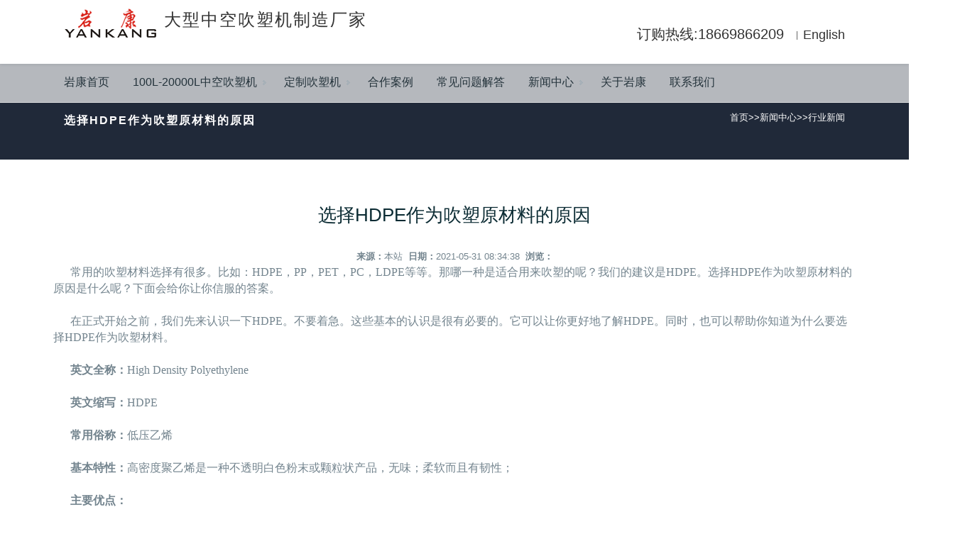

--- FILE ---
content_type: text/html; charset=utf-8
request_url: http://www.yankanggroup.com/hangyexinwen/108.html
body_size: 7675
content:
<!DOCTYPE html>
<!--[if IE 8 ]><html lang="en" class="isie ie8 oldie no-js"><![endif]-->
<!--[if IE 9 ]><html lang="en" class="isie ie9 no-js"><![endif]-->
<!--[if (gt IE 9)|!(IE)]><!-->
<html lang="en" class="no-js">
<!--<![endif]-->
<head>
<!-- Meta Tags -->
<meta http-equiv="X-UA-Compatible" content="IE=edge">
<meta name="viewport" content="width=device-width, initial-scale=1">
<meta charset="utf8">
<!-- Title -->
<title>选择HDPE作为吹塑原材料的原因-行业新闻-中空吹塑机厂家-青岛岩康塑料机械公司</title>
<meta name="keywords" content="选择HDPE作为吹塑原材料的原因" />
<meta name="description" content="常用的吹塑材料选择有很多。比如：HDPE，PP，PET，PC，LDPE等等。那哪一种是最适合用来吹塑的呢？我们的建议是HDPE。选择HDPE作为吹塑原材料的原因是什么呢？下面会给你让你信服的答案。" />
<!-- Favicon -->
<link rel="shortcut icon" href="/pbcss/img/favicon.jpg" type="image/x-icon"/>
<!-- Google Fonts -->

<!-- Stylesheets -->
<link rel='stylesheet' id='twitter-bootstrap-css' href='/pbcss/css/bootstrap.min.css' type='text/css' media='all'/>
<link rel='stylesheet' id='fontello-css' href='/pbcss/css/fontello.css' type='text/css' media='all'/>
<link rel='stylesheet' id='prettyphoto-css-css' href='/pbcss/js/prettyphoto/css/prettyPhoto.css' type='text/css' media='all'/>
<link rel='stylesheet' id='animation-css' href='/pbcss/css/animation.css' type='text/css' media='all'/>
<link rel='stylesheet' id='flexSlider-css' href='/pbcss/css/flexslider.css' type='text/css' media='all'/>
<link rel='stylesheet' id='perfectscrollbar-css' href='/pbcss/css/perfect-scrollbar-0.4.10.min.css' type='text/css' media='all'/>
<link rel='stylesheet' id='jquery-validity-css' href='/pbcss/css/jquery.validity.css' type='text/css' media='all'/>
<link rel='stylesheet' id='jquery-ui-css' href='/pbcss/css/jquery-ui.min.css' type='text/css' media='all'/>
<link rel='stylesheet' id='style-css' href='/pbcss/css/style.css' type='text/css' media='all'/>
<link rel='stylesheet' id='mobilenav-css' href='/pbcss/css/mobilenav.css' type='text/css' media="screen and (max-width: 838px)"/>
<link rel="stylesheet" type="text/css" href="/pbcss/css/style.revslider.css" media="screen"/>
<link rel="stylesheet" type="text/css" href="/pbcss/js/rs-plugin/css/settings.css" media="screen"/>
<!-- jQuery -->
<script src="/pbcss/js/jquery-1.11.1.min.js"></script>
<!--[if lt IE 9]>
 <script>
 document.createElement("header");
 document.createElement("nav");
 document.createElement("section");
 document.createElement("article");
 document.createElement("aside");
 document.createElement("footer");
 document.createElement("hgroup");
 </script>
 <![endif]-->
<!--[if lt IE 9]>
 <script src="js/html5.js"></script>
 <![endif]-->
<!--[if lt IE 7]>
 <script src="js/icomoon.js"></script>
 <![endif]-->
<!--[if lt IE 9]>
 <link href="css/ie.css" rel="stylesheet">
 <![endif]-->
<!--[if lt IE 9]>
 <script src="js/jquery.placeholder.js"></script>
 <script src="js/script_ie.js"></script>
 <![endif]-->
</head>
<body class="w1170 headerstyle1">
<!-- Marine Content Wrapper -->
<div id="marine-content-wrapper">
<!-- Header -->

<header id="header" class="style1"> 
 <!-- Main Header -->
 <div id="main-header">
 <div class="container">
 <div class="row"> 
 <!-- Logo -->
 <div class="col-lg-8 col-md-4 col-sm-4 logo"><a href="http://www.yankanggroup.com/" title="中空吹塑机_大型塑料机械厂家" rel="home"><img class="logo" src="/pbcss/img/yankang-logo.png" alt="中空吹塑机_大型塑料机械厂家" title="中空吹塑机_大型塑料机械厂家"></a><span class="head-fubiaoti">大型中空吹塑机制造厂家</span><div class="head-dianhua"><span>订购热线:</span> 15684729798</div>
 <div id="main-nav-button"> <span></span> <span></span> <span></span> </div>
 </div>
 <div class="col-sm-4 align-right"> 
 <!-- Text List -->
 <ul class="text-list">
 <li>订购热线:18669866209</li>
 </ul>
 <!-- Social Media -->
 <ul class="social-media">
 <li><a target="_blank" href="https://www.yankangmachine.com/" rel="nofollow">English</a> </li>
 </ul>
 </div>
 </div>
 </div>
 </div>
 <!-- /Main Header --> 
 <!-- Lower Header -->
 <div id="lower-header">
 <div class="container">
 <div class="row">
 <div class="col-lg-12 col-md-12 col-sm-12">
 <div class="lower-logo"> <a href="http://www.yankanggroup.com/" title="吹塑机_大型塑料机械厂家" rel="home"><img class="logo" src="/pbcss/img/marine-logo.png" alt="吹塑机_大型塑料机械厂家" title="吹塑机_大型塑料机械厂家"></a> </div>
 <!-- Main Navigation -->
 <ul id="main-nav" class="menu">
 <li class="menu-item"><a href="http://www.yankanggroup.com/">岩康首页</a> </li>
 <li class="menu-item menu-item-has-children"><a href="/chuisuji/">100L-20000L中空吹塑机</a>
 <ul class="sub-menu">
 <li class="menu-item"><a href="http://www.yankanggroup.com/dxchuisuji/">大型水桶中空吹塑机</a></li>
 <li class="menu-item"><a href="http://www.yankanggroup.com/dcchuisuji/">多层吹塑机</a></li>
 <li class="menu-item"><a href="http://www.yankanggroup.com/chuisujimuju/">吹塑机模具</a> </li>
 <li class="menu-item"><a href="http://www.yankanggroup.com/chuisujifuji/">吹塑机辅机</a> </li>
 </ul>
 </li>
 <li class="menu-item menu-item-has-children"><a href="http://www.yankanggroup.com/slchuisuji/">定制吹塑机</a>
 <ul class="sub-menu">
 <li class="menu-item"><a href="http://www.yankanggroup.com/slchuisuji/56.html">塑料化粪池吹塑机</a></li>
 <li class="menu-item"><a href="http://www.yankanggroup.com/slchuisuji/59.html">双环桶吹塑机</a></li>
 <li class="menu-item"><a href="http://www.yankanggroup.com/slchuisuji/41.html">IBC吨桶吹塑机</a></li>
 <li class="menu-item"><a href="http://www.yankanggroup.com/slchuisuji/60.html/">塑料托盘吹塑机</a></li>
 <li class="menu-item"><a href="http://www.yankanggroup.com/slchuisuji/57.html">水马路障吹塑机</a></li>
 <li class="menu-item"><a href="http://www.yankanggroup.com/slchuisuji/55.html">浮筒浮桥吹塑机</a></li>
 <li class="menu-item"><a href="http://www.yankanggroup.com/slchuisuji/61.html">太阳能内胆吹塑机</a></li>
 <li class="menu-item"><a href="http://www.yankanggroup.com/slchuisuji/58.html/">皮划艇吹塑机</a></li>
 </ul>
 </li>
 <li class="menu-item"><a href="http://www.yankanggroup.com/hezuoanli/">合作案例</a> </li>
 <li class="menu-item"><a href="http://www.yankanggroup.com/jishufuwu/">常见问题解答</a></li>
 <li class="menu-item menu-item-has-children"><a href="http://www.yankanggroup.com/xinwenzhongxin/">新闻中心</a>
 <ul class="sub-menu">
 <li class="menu-item"><a href="http://www.yankanggroup.com/gongsixinwen/">公司新闻</a></li>
 <li class="menu-item"><a href="http://www.yankanggroup.com/hangyexinwen/">行业新闻</a></li>
 </ul>
 </li>
 <li class="menu-item"><a href="http://www.yankanggroup.com/guanyuyankang/" rel="nofollow">关于岩康</a> </li>
 <li class="menu-item"><a href="http://www.yankanggroup.com/lianxiwomen/" rel="nofollow">联系我们</a> </li>
 </ul>
 <!-- /Main Navigation --> 
 <!-- Search Box --> 
 
 <!-- /Search Box --> 
 </div>
 </div>
 </div>
 </div>
 <!-- /Lower Header --> 
</header>
<!-- /Header -->
<!-- Marine Content Inner -->
	<div id="marine-content-inner">
	<!-- Main Content -->
	<section id="main-content">
	<!-- Container -->
	<div class="container">
 <section class="full-width dark-blue-bg page-heading position-left-top size-cover marine-blog-left-top" style="margin-left: -141.5px; width: 1423px;">
		<div class="container">
			<div class="row">
				<div class="col-lg-6 col-md-6 col-sm-6">
					<h1>选择HDPE作为吹塑原材料的原因</h1>
				</div>
				<div class="col-lg-6 col-md-6 col-sm-6">
					<p class="breadcrumbs">
						<span typeof="v:Breadcrumb"><a href="/">首页</a>>><a href="/xinwenzhongxin/">新闻中心</a>>><a href="/hangyexinwen/">行业新闻</a></span>
					</p>
				</div>
			</div>
		</div>
		</section>
		<div class="row">
 <h2 class="special-text wow animated fadeInDown marine-header4-projects-h3 animated" style="margin:60px 0px 30px 0px;">选择HDPE作为吹塑原材料的原因</h2>
 <div style="text-align:center;"><span><strong>来源：</strong>本站</span>&#160;&#160;<span><strong>日期：</strong>2021-05-31 08:34:38</span>&#160;&#160;<span><strong>浏览：</strong><font class="countnum"><script src="{dede:field name='phpurl'/}/count.php?view=yes&aid={dede:field name='id'/}&mid={dede:field name='mid'/}"type='text/javascript' language="javascript"></script></font></span></div> 
 <div style="margin-bottom:50px;"><p>
	<span style="font-size:16px;"><span style="font-family:微软雅黑;">&nbsp; &nbsp; &nbsp; 常用的吹塑材料选择有很多。比如：HDPE，PP，PET，PC，LDPE等等。那哪一种是适合用来吹塑的呢？我们的建议是HDPE。选择HDPE作为吹塑原材料的原因是什么呢？下面会给你让你信服的答案。<br />
	&nbsp;<br />
	&nbsp; &nbsp; &nbsp; 在正式开始之前，我们先来认识一下HDPE。不要着急。这些基本的认识是很有必要的。它可以让你更好地了解HDPE。同时，也可以帮助你知道为什么要选择HDPE作为吹塑材料。<br />
	&nbsp;<br />
	<strong>&nbsp; &nbsp; &nbsp; 英文全称：</strong>High Density Polyethylene<br />
	<br />
	<strong>&nbsp; &nbsp; &nbsp; 英文缩写：</strong>HDPE<br />
	<br />
	<strong>&nbsp; &nbsp; &nbsp; 常用俗称：</strong>低压乙烯<br />
	<br />
	<strong>&nbsp; &nbsp; &nbsp; 基本特性：</strong>高密度聚乙烯是一种不透明白色粉末或颗粒状产品，无味；柔软而且有韧性；<br />
	&nbsp;<br />
	<strong>&nbsp; &nbsp; &nbsp; 主要优点：</strong><br />
	<br />
	&nbsp; &nbsp; &nbsp; 在室温条件下，不溶于任何有机溶剂；<br />
	<br />
	&nbsp; &nbsp; &nbsp; 硬度、拉伸强度、刚性和蠕变性优于低密度聚乙烯；<br />
	<br />
	&nbsp; &nbsp; &nbsp; 耐酸碱，耐磨性，耐有机溶剂，电绝缘性优良，化学稳定性好；<br />
	<br />
	&nbsp; &nbsp; &nbsp; 表面硬度，拉伸强度，等机械强度都高于LDPE，</span></span></p>
<p style="text-align: center;">
	&nbsp;<img alt="选择HDPE作为吹塑原材料的原因" src="/uploads/allimg/190817/1-1ZQG53014544.jpg" style="width: 600px; height: 372px;" title="吹塑制品" /></p>
<p>
	<span style="font-size:16px;"><span style="font-family:微软雅黑;"><strong>&nbsp; &nbsp; &nbsp; 主要缺点：</strong><br />
	<br />
	&nbsp; &nbsp; &nbsp; 机械性能差，透气差，易变形，易老化，表面硬度低，易刮伤。<br />
	&nbsp;<br />
	<strong>&nbsp; &nbsp; &nbsp; 应用场合：</strong><br />
	<br />
	&nbsp; &nbsp; &nbsp; 水管<br />
	&nbsp; &nbsp; &nbsp; 瓶子<br />
	&nbsp; &nbsp; &nbsp; 胶箱<br />
	&nbsp; &nbsp; &nbsp; 周转箱<br />
	&nbsp; &nbsp; &nbsp; 中空制品<br />
	&nbsp; &nbsp; &nbsp; 非承载荷构件<br />
	&nbsp; &nbsp; &nbsp; 挤出包装薄膜<br />
	&nbsp; &nbsp; &nbsp; 挤出吹塑容器<br />
	&nbsp; &nbsp; &nbsp; 注塑日用品及外壳<br />
	&nbsp;<br />
	<strong>&nbsp; &nbsp; &nbsp; 吹塑制品应用：</strong><br />
	<br />
	&nbsp; &nbsp; &nbsp; 从可重复使用的薄壁饮料杯到工业使用的容器。<br />
	&nbsp;&nbsp;<br />
	&nbsp; &nbsp; &nbsp; 接下来，进入主题。<br />
	&nbsp;<br />
	&nbsp; &nbsp; &nbsp; 为什么要选择HDPE作为吹塑材料？到底是什么让人信服的原因呢？放心！不会有什么特别枯燥难懂的词汇出现。我们会用尽可能简短易懂的句子。便于你们更好的了解。<br />
	&nbsp;<br />
	&nbsp; &nbsp; &nbsp; 大部分生产商在选择原材料时，价格和质量是两个考虑因素。人们都想要质量可靠而且价格低廉的原材料。但往往质量过关的原材料，价格通常会比较高。对吗？所以，人们会很纠结于质量和价格的选择。HDPE很好的帮你解决了其中的一个麻烦。那就是它的第一个优势：价格低廉。<br />
	&nbsp;<br />
	&nbsp; &nbsp; &nbsp; 1.它价格实惠。<br />
	<br />
	&nbsp; &nbsp; &nbsp; HDPE的价格低廉。它能帮你节省一部分原材料成本。<br />
	&nbsp;<br />
	&nbsp; &nbsp; &nbsp; 然后是我们考虑的另一个因素：质量。</span></span></p>
<p style="text-align: center;">
	<img alt="选择HDPE作为吹塑原材料的原因" src="/uploads/allimg/190817/1-1ZQG53049141.jpg" style="width: 600px; height: 372px;" title="中空吹塑机" /></p>
<p>
	<span style="font-size:16px;"><span style="font-family:微软雅黑;">&nbsp; &nbsp; &nbsp; 下面的几点是关于质量的。<br />
	&nbsp;<br />
	&nbsp; &nbsp; &nbsp; 2.可靠的原材料<br />
	<br />
	&nbsp; &nbsp; &nbsp; 虽然它便宜，但这并不意味着HDPE提供廉价的质量。它的质量和性能也是可靠的。它是一种非常坚固的塑料。它非常适合用于吹塑。特别是应用于工业容器的生产。<br />
	<br />
	&nbsp; &nbsp; &nbsp; 3.便利轻巧<br />
	<br />
	&nbsp; &nbsp; &nbsp; 您可能会认为，对于树脂来说，它必须很重。但是，HDPE能够漂浮在水中。所以，HDPE因重量轻的优势而受到欢迎。<br />
	<br />
	&nbsp; &nbsp; &nbsp; 4.耐用、寿命长<br />
	<br />
	&nbsp; &nbsp; &nbsp; HDPE具有抗裂性。能够延长吹塑产品的寿命。HDPE的抗腐蚀性可以广泛应用于工业各个行业。可在各种天气条件下保持其性能。<br />
	&nbsp;<br />
	&nbsp; &nbsp; &nbsp; 岩康塑料机械建议客户在使用吹塑机生产时，使用HDPE作为吹塑原材料。特别是生产水桶、托盘等工业用的吹塑产品。我们的客户在使用我们的吹塑机并结合HDPE作为吹塑材料生产之后，给了我们好的反馈。生产出来的产品质量很好。最好不要使用其他等级的原材料，这样会降低产品的使用寿命。<br />
	&nbsp;<br />
	&nbsp; &nbsp; &nbsp; 当我们在生产时，如果使用能回收利用的原材料，将会大大的节省原料成本，增加收益。HDPE就可以做到。<br />
	&nbsp;<br />
	&nbsp; &nbsp; &nbsp; 可持续使用的材料。HDPE是常用的再生树脂。这意味着您可以使用回收的HDPE。再生HDPE几乎与其原来的材料一样耐用，坚固和多功能。<br />
	&nbsp;<br />
	&nbsp; &nbsp; &nbsp; 以上就是选择HDPE作为吹塑原材料的原因，你了解了吗？</span></span></p>
</div>
 <ul class="pager padding-big-top padding-big-bottom">
 <li>上一篇：<a href="/hangyexinwen/106.html">可以用于吹塑的材料</a></li>
 <li>下一篇：<a href="/hangyexinwen/109.html">二氧化钛在吹塑中的应用</a></li>
 </ul>
 </div>
 <div class="row">
 <h3>大家都在看的热门文章</h3>
 <ul>
 
 <li><a href="/hangyexinwen/72.html" title="中空吹塑机加热器">中空吹塑机加热器</a></li>
 
 <li><a href="/hangyexinwen/171.html" title="中空吹塑机如何加热螺筒">中空吹塑机如何加热螺筒</a></li>
 
 <li><a href="/gongsixinwen/269.html" title="挤出中空成型机如何加热原材料">挤出中空成型机如何加热原材料</a></li>
 
 <li><a href="/gongsixinwen/399.html" title="【岩康集团】安全第一 预防为主-工伤预防培训">【岩康集团】安全第一 预防为主-工伤预防培训</a></li>
 
 <li><a href="/hangyexinwen/174.html" title="塑料中空吹塑机成型过程中的操作要点及注意事项">塑料中空吹塑机成型过程中的操作要点及注意事项</a></li>
 
 <li><a href="/hangyexinwen/153.html" title="多层大型水箱中空吹塑机售价">多层大型水箱中空吹塑机售价</a></li>
 
 <li><a href="/gongsixinwen/152.html" title="品牌中网-岩康中空吹塑机荣登品牌中网行业前十">品牌中网-岩康中空吹塑机荣登品牌中网行业前十</a></li>
 
 <li><a href="/hangyexinwen/143.html" title="全自动大型中空吹塑机开机前准备有哪些">全自动大型中空吹塑机开机前准备有哪些</a></li>
 
 <li><a href="/gongsixinwen/142.html" title="岩康20000L大型多层中空吹塑机成功完成生产运行">岩康20000L大型多层中空吹塑机成功完成生产运行</a></li>
 
 <li><a href="/hangyexinwen/131.html" title="中空吹塑机品牌排行">中空吹塑机品牌排行</a></li>
 
 <li><a href="/hangyexinwen/128.html" title="青岛中空吹塑机生产厂家">青岛中空吹塑机生产厂家</a></li>
 
 <li><a href="/hangyexinwen/126.html" title="中空吹塑机螺杆-IKV螺杆的优势">中空吹塑机螺杆-IKV螺杆的优势</a></li>
 
 <li><a href="/hangyexinwen/125.html" title="吹塑和滚塑的区别-哪一种更好">吹塑和滚塑的区别-哪一种更好</a></li>
 
 <li><a href="/hangyexinwen/124.html" title="中空吹塑机壁厚控制的原理及方法">中空吹塑机壁厚控制的原理及方法</a></li>
 
 <li><a href="/hangyexinwen/122.html" title="吹塑成型工艺介绍">吹塑成型工艺介绍</a></li>
 

 </ul>
 </div>
	</div>
	<!-- /Container -->
	</section>
	<!-- /Main Content -->
</div>
	<!-- /Marine Conten Inner -->
<!-- Footer -->

<footer id="footer"> 
 
 <!-- Main Footer -->
 <div id="main-footer" class="smallest-padding">
 <div class="container">
 <div class="row">
 <div class="col-lg-3 col-md-3 col-sm-3">
 <div id="text-2" class="widget widget_text">
 <div class="textwidget"> <img src="/pbcss/img/marine-logo-light.png" alt="中空吹塑机塑料机械厂家">
 <p> 青岛岩康塑料机械有限公司，是一家专注生产大型中空吹塑机的塑料机械厂家，13年专注中空吹塑机的研发生产。主要产品包括大型中空吹塑机、非标定制吹塑机、吹塑机模具、吹塑机辅机等。岩康中空吹塑机始终坚持“客户至上”的信念，为客户量身定制机器生产方案，提供一站式定制服务。</p>
 <p> 以服务为基础，以质量求生存，以科技求发展。岩康，值得信赖的吹塑机品牌制造商。</p>
 </div>
 </div>
 </div>
 <div class="col-lg-3 col-md-3 col-sm-3">
 <div id="latest-posts-3" class="widget widget_latest_posts_entries">
 <h4>技术服务</h4>
 
 <div class="blog-post"> <span class="post-meta">2021-12-30 </span> <a class="post-title" href="/jishufuwu/191.html" title="电磁加热器可以用到中空吹塑机上吗">电磁加热器可以用到中空吹塑机上吗</a>
 <p> 电磁加热器可以用到中空吹塑机上吗？答案是可以的。中空吹塑机采用电磁加热器，具有加热效果稳定、能源消耗低、维护成本和生产成本低、所生产的吹塑制品质量好的优势。 </p>
 </div>
 
 <div class="blog-post"> <span class="post-meta">2021-05-31 </span> <a class="post-title" href="/jishufuwu/176.html" title="塑料中空桌面板吹塑机生产设备厂家">塑料中空桌面板吹塑机生产设备厂家</a>
 <p> 可靠的桌面板吹塑机生产设备厂家往往具有相关的技术资质、经验丰富的团队以及完善的服务，文章介绍了桌面板吹塑机生产设备厂家的优势以及列举了几家国内桌面板吹塑机厂家。 </p>
 </div>
  </div>
 </div>
 <div class="col-lg-3 col-md-3 col-sm-3">
 <div id="text-4" class="widget widget_text">
 <h4>联系我们</h4>
 <div class="textwidget">
 <ul class="iconic-list">
 <li> <i class="icons icon-location-7"></i> 山东省胶州市胶西工业园强力路3号</li>
 <li> <i class="icons icon-mobile-6"></i> 18669866209</li>
 <li> <i class="icons icon-mail-7"></i>wendy@yancon.com</li>
 </ul>
 </div>
 </div>
 </div>
 <div class="col-lg-3 col-md-3 col-sm-3">
 <div id="wysija-3" class="widget widget_wysija">
 <h4>主要产品</h4>
 <div class="blog-post"> <a class="post-title" href="http://www.yankanggroup.com/dxchuisuji/" title="塑料桶吹塑机">塑料桶吹塑机</a></div>
 <div class="blog-post"> <a class="post-title" href="http://www.yankanggroup.com/slchuisuji/41.html" title="IBC桶吹塑设备">IBC桶吹塑设备</a></div>
 <div class="blog-post"> <a class="post-title" href="http://www.yankanggroup.com/slchuisuji/59.html" title="化工桶吹塑成型机">化工桶吹塑成型机</a></div>
 <div class="blog-post"> <a class="post-title" href="http://www.yankanggroup.com/slchuisuji/57.html" title="隔离墩水马吹塑机">隔离墩水马吹塑机</a></div>
 </div>
 <div id="social-media-2" class="widget widget_social_media">
 <h4>关注岩康</h4>
 <ul class="social-media">
 <li class="tooltip-ontop" title="Youtube"><a href="https://www.youtube.com/channel/UCVpnLpAyM88lzRKZwCBUExA" rel="nofollow"><i class="icon-youtube"></i></a></li>
 <li class="tooltip-ontop" title="Facebook"><a href="https://www.facebook.com/Yankang-Blow-Molding-Machines-2167282283555396/" rel="nofollow"><i class="icon-facebook"></i></a></li>
 <li class="tooltip-ontop" title="Instagram"><a href="https://instagram.com/miyawang12138" rel="nofollow"><i class="icon-instagram"></i></a></li>
 <li class="tooltip-ontop" title="Twitter"><a href="https://twitter.com/yankangmachine" rel="nofollow"><i class="twitter"></i></a></li>
 <li class="tooltip-ontop" title="Linkedin"><a href="https://www.linkedin.com/in/miya-wang-543905164/" rel="nofollow"><i class="icon-linkedin"></i></a></li>
 </ul>
 </div>
 </div>
 </div>
 </div>
 </div>
 <script type="text/javascript">var cnzz_protocol=(("https:"==document.location.protocol) ? "https://" : "http://");document.write(unescape("%3Cspan id='cnzz_stat_icon_1277632971'%3E%3C/span%3E%3Cscript src='" + cnzz_protocol + "s5.cnzz.com/stat.php%3Fid%3D1277632971%26show%3Dpic' type='text/javascript'%3E%3C/script%3E"));</script>
 <!-- /Main Footer --> 
 <!-- Lower Footer -->
 <div id="lower-footer">
 <div class="container"><span class="copyright">Copyright © 青岛岩康塑料机械有限公司 版权所有</span></br> <span><img src="/pbcss/img/gongan.png">鲁公网安备 37028102000955号 &#160;&#160;&#160;&#160;</span> <span class="copyright"><a href="http://beian.miit.gov.cn" rel="nofollow">鲁ICP备12012849号-2</a></span></div>
 </div>
 <!-- /Lower Footer --> 
</footer>
<!-- /Footer -->

</div>
<!-- /Marine Content Wrapper -->
<!-- JavaScript -->
<script type='text/javascript' src='/pbcss/js/bootstrap.min.js'></script>
<script type='text/javascript' src='/pbcss/js/jquery-ui.min.js'></script>
<script type='text/javascript' src='/pbcss/js/jquery.easing.1.3.js'></script>
<script type='text/javascript' src='/pbcss/js/jquery.mousewheel.min.js'></script>
<script type='text/javascript' src='/pbcss/js/SmoothScroll.min.js'></script>
<script type='text/javascript' src='/pbcss/js/prettyphoto/js/jquery.prettyPhoto.js'></script>
<script type='text/javascript' src='/pbcss/js/modernizr.js'></script>
<script type='text/javascript' src='/pbcss/js/wow.min.js'></script>
<script type='text/javascript' src='/pbcss/js/jquery.sharre.min.js'></script>
<script type='text/javascript' src='/pbcss/js/jquery.flexslider-min.js'></script>
<script type='text/javascript' src='/pbcss/js/jquery.knob.js'></script>
<script type='text/javascript' src='/pbcss/js/jquery.mixitup.min.js'></script>
<script type='text/javascript' src='/pbcss/js/masonry.min.js?ver=3.1.2'></script>
<script type='text/javascript' src='/pbcss/js/jquery.masonry.min.js?ver=3.1.2'></script>
<script type='text/javascript' src='/pbcss/js/jquery.fitvids.js'></script>
<script type='text/javascript' src='/pbcss/js/perfect-scrollbar-0.4.10.with-mousewheel.min.js'></script>
<script type='text/javascript' src='/pbcss/js/jquery.nouislider.min.js'></script>
<script type='text/javascript' src='/pbcss/js/jquery.validity.min.js'></script>
<script type='text/javascript' src='/pbcss/js/tweetie.min.js'></script>
<script type='text/javascript' src='/pbcss/js/script.js'></script>
<script type='text/javascript' src='/pbcss/js/rs-plugin/js/jquery.themepunch.enablelog.js'></script>
<script type='text/javascript' src='/pbcss/js/rs-plugin/js/jquery.themepunch.revolution.js'></script>
<script type='text/javascript' src='/pbcss/js/rs-plugin/js/jquery.themepunch.revolution.min.js'></script>
<script type='text/javascript' src='/pbcss/js/rs-plugin/js/jquery.themepunch.tools.min.js'></script>
<script type="text/javascript">
jQuery(document).ready(function() {
	jQuery('.tp-banner').show().revolution(
	{
		dottedOverlay:"none",
		delay:16000,
		startwidth:1170,
		startheight:700,
		hideThumbs:200,
		thumbWidth:100,
		thumbHeight:50,
		thumbAmount:5,
		navigationType:"bullet",
		navigationArrows:"solo",
		navigationStyle:"preview2",
		touchenabled:"on",
		onHoverStop:"on",
		swipe_velocity: 0.7,
		swipe_min_touches: 1,
		swipe_max_touches: 1,
		drag_block_vertical: false,
		parallax:"mouse",
		parallaxBgFreeze:"on",
		parallaxLevels:[7,4,3,2,5,4,3,2,1,0],
		keyboardNavigation:"off",
		navigationHAlign:"center",
		navigationVAlign:"bottom",
		navigationHOffset:0,
		navigationVOffset:20,
		soloArrowLeftHalign:"left",
		soloArrowLeftValign:"center",
		soloArrowLeftHOffset:20,
		soloArrowLeftVOffset:0,
		soloArrowRightHalign:"right",
		soloArrowRightValign:"center",
		soloArrowRightHOffset:20,
		soloArrowRightVOffset:0,
		shadow:0,
		fullWidth:"on",
		fullScreen:"off",
		spinner:"spinner4",
		stopLoop:"off",
		stopAfterLoops:-1,
		stopAtSlide:-1,
		shuffle:"off",
		autoHeight:"off",						
		forceFullWidth:"off",						
		hideThumbsOnMobile:"off",
		hideNavDelayOnMobile:1500,						
		hideBulletsOnMobile:"off",
		hideArrowsOnMobile:"off",
		hideThumbsUnderResolution:0,
		hideSliderAtLimit:0,
		hideCaptionAtLimit:0,
		hideAllCaptionAtLilmit:0,
		startWithSlide:0,
		videoJsPath:"/pbcss/rs-plugin/videojs/",
		fullScreenOffsetContainer: ""	
	});
});	//ready
</script>
</body>
</html>

--- FILE ---
content_type: text/css
request_url: http://www.yankanggroup.com/pbcss/css/style.css
body_size: 42460
content:
/* 织梦58（dede58.com）做最好的织梦整站模板下载网站 */

/* ========================= */

/*      FONT FACE        */

/* ========================= */

.dede_pages {
	clear: both;
	height: 40px;
	margin: 0 auto;
	text-align: center;
}
.dede_pages li {
	float: left;
	padding: 7px 10px;
	border: 1px solid #CCCCCC;
	margin-right: 10px;
	color: #666;
	font-size: 12px;
	list-style: none;
}
.dede_pages li:hover {
	border: 1px solid #008fd5;
}
.dede_pages li:hover a {
	color: #008fd5
}
.dede_pages li a {
	color: #666
}
.dede_pages li.thisclass {
	border: 1px solid #008fd5;
	background-color: #008fd5;
	color: #FFFFFF
}
.dede_pages li.thisclass a {
	color: #fff
}
@font-face {
	font-family: 'Nella Sue';
	src: url('../font/nellasuedemo-webfont.eot');
	src: url('../font/nellasuedemo-webfont.eot?#iefix') format('embedded-opentype'), url('../font/nellasuedemo-webfont.woff') format('woff'), url('../font/nellasuedemo-webfont.ttf') format('truetype'), url('../font/nellasuedemo-webfont.svg#nella_sue_demoregular') format('svg');
	font-weight: normal;
	font-style: normal;
}
@font-face {
	font-family: 'Sweetly Broken';
	src: url('../font/Sweetly-Broken.ttf') format('truetype');
	font-weight: normal;
	font-style: normal;
}
@font-face {
	font-family: 'Intro Inline';
	src: url('../font/Intro-Inline.otf') format('opentype');
	font-weight: normal;
	font-style: normal;
}
@font-face {
	font-family: 'intro_regular';
	src: url('../font/intro-webfont.eot');
	src: url('../font/intro-webfont.eot?#iefix') format('embedded-opentype'), url('../font/intro-webfont.woff') format('woff'), url('../font/intro-webfont.ttf') format('truetype'), url('../font/intro-webfont.svg#intro_regular') format('svg');
	font-weight: normal;
	font-style: normal;
}
@font-face {
	font-family: 'intro_inlineregular';
	src: url('../font/intro_inline-webfont.eot');
	src: url('../font/intro_inline-webfont.eot?#iefix') format('embedded-opentype'), url('../font/intro_inline-webfont.woff') format('woff'), url('../font/intro_inline-webfont.ttf') format('truetype'), url('../font/intro_inline-webfont.svg#intro_inlineregular') format('svg');
	font-weight: normal;
	font-style: normal;
}
@font-face {
	font-family: 'sweetly_brokenregular';
	src: url('../font/sweetly_broken-webfont.eot');
	src: url('../font/sweetly_broken-webfont.eot?#iefix') format('embedded-opentype'), url('../font/sweetly_broken-webfont.woff') format('woff'), url('../font/sweetly_broken-webfont.ttf') format('truetype'), url('../font/sweetly_broken-webfont.svg#sweetly_brokenregular') format('svg');
	font-weight: normal;
	font-style: normal;
}
@font-face {
	font-family: 'code_lightregular';
	src: url('../font/code_light-webfont.eot');
	src: url('../font/code_light-webfont.eot?#iefix') format('embedded-opentype'), url('../font/code_light-webfont.woff') format('woff'), url('../font/code_light-webfont.ttf') format('truetype'), url('../font/code_light-webfont.svg#code_lightregular') format('svg');
	font-weight: normal;
	font-style: normal;
}
@font-face {
	font-family: 'telegraficoregular';
	src: url('../font/telegrafico-webfont.eot');
	src: url('../font/telegrafico-webfont.eot?#iefix') format('embedded-opentype'), url('../font/telegrafico-webfont.woff') format('woff'), url('../font/telegrafico-webfont.ttf') format('truetype'), url('../font/telegrafico-webfont.svg#telegraficoregular') format('svg');
	font-weight: normal;
	font-style: normal;
}
/* ========================= */

/*    GLOBAL STYLES    */

/* ========================= */



html, body {
	overflow-x: hidden;
}
body.boxed-layout2 {
	margin: 30px!important;
	overflow: hidden!important;
}
.no-fouc {
	display: none;
}
.boxed-layout-container div {
	position: fixed;
	background: #ddd;
	z-index: 10000;
}
.boxed-layout-container .bl-top {
	top: 0;
	left: 0;
	right: 0;
	height: 30px;
}
.boxed-layout-container .bl-left {
	top: 0;
	left: 0;
	bottom: 0;
	width: 30px;
}
.boxed-layout-container .bl-bottom {
	bottom: 0;
	left: 0;
	right: 0;
	height: 30px;
}
.boxed-layout-container .bl-right {
	top: 0;
	right: 0;
	bottom: 0;
	width: 30px;
}
body.boxed-layout2 #header {
	top: 30px;
	left: 30px;
	right: 30px;
}
body.boxed-layout2 #sidemenu-wrapper {
	left: 30px;
	top: 30px;
	bottom: 30px;
}
body.boxed-layout2 #sidemenu.hidden-menu.menu-opened #sidemenu-wrapper {
	top: 30px;
	left: 30px;
	bottom: 30px;
}
body.boxed-layout2 .full-width {
	padding-left: 30px!important;
	padding-right: 30px!important;
}
body.boxed-layout2 #back-to-top a {
	right: 60px;
	bottom: 60px;
}
.master-slider {
	margin: 0!important;
}
.master-slider-parent {
	overflow: hidden;
}
#main-content {
	background: #fff;
}
body.b1170 #main-content, body.b960 #main-content {
	background: none;
}
 @media(max-width:991px) {
body.sticky-footer-on {
	padding-bottom: 0!important;
}
body.sticky-footer-on #footer {
	position: static!important;
}
}
body {
	font-family: 'Open Sans', Helvetica, Segoe UI, Arial, sans-serif;
	font-size: 13px;
	line-height: 22px;
	overflow: hidden;
	transition: all .3s;
	-webkit-transition: all .3s;
	-moz-transition: all .3s;
	color: #73848e;
}
.admin-bar #header {
	margin-top: 32px;
}
#back-to-top {
	display: none;
}
#back-to-top a {
	position: fixed;
	width: 50px;
	height: 50px;
	bottom: 20px;
	right: 20px;
	opacity: .8;
	z-index: 1000;
	background: #0996d2 url(../img/sprites/back-to-top.png) center center no-repeat;
	cursor: pointer;
	transition: opacity .3s;
	-webkit-transition: opacity .3s;
	-moz-transition: opacity .3s;
}
#back-to-top a:hover {
	opacity: 1;
}
/* Page Prealoding Screen */



.page-loadingstage {
	position: fixed;
	top: 0;
	left: 0;
	width: 100%;
	height: 100%;
	background: #fff;
	z-index: 110000;
	visibility: hidden;
	opacity: 0;
	transition-property: opacity, visibility;
	-webkit-transition-property: opacity, visibility;
	-moz-transition-property: opacity, visibility;
	transition-duration: .6s, 0s;
	-webkit-transition-duration: .6s, 0s;
	-moz-transition-duration: .6s, 0s;
	transition-delay: 0s, .6s;
	-webkit-transition-delay: 0s, .6s;
	-moz-transition-delay: 0s, .6s;
}
.page-loadingstage.visible {
	visibility: visible;
	opacity: 1;
	transition-delay: 0s, 0s;
	-webkit-transition-delay: 0s, 0s;
	-moz-transition-delay: 0s, 0s;
}
.page-loadingstage>div {
	display: table;
	width: 100%;
	height: 100%;
}
.page-loadingstage>div>div {
	display: table-cell;
	vertical-align: middle;
	text-align: center;
}
.page-loadingstage .page-loading-icon {
	width: 100px;
	height: 100px;
	background: url(../img/page-loading-icon.gif) center center no-repeat;
	display: inline-block;
}
/* Page PReloading Spinners */



/* Style 1 */



.spinner.style1 {
	width: 40px;
	height: 40px;
	background-color: #008fd5;
	margin: 0 auto;
	-webkit-animation: rotateplane 1.2s infinite ease-in-out;
	animation: rotateplane 1.2s infinite ease-in-out;
}
 @-webkit-keyframes rotateplane {
 0% {
-webkit-transform: perspective(120px)
}
 50% {
-webkit-transform: perspective(120px) rotateY(180deg)
}
 100% {
-webkit-transform: perspective(120px) rotateY(180deg) rotateX(180deg)
}
}
 @keyframes rotateplane {
 0% {
 transform: perspective(120px) rotateX(0deg) rotateY(0deg);
 -webkit-transform: perspective(120px) rotateX(0deg) rotateY(0deg)
}
50% {
 transform: perspective(120px) rotateX(-180.1deg) rotateY(0deg);
 -webkit-transform: perspective(120px) rotateX(-180.1deg) rotateY(0deg)
}
100% {
 transform: perspective(120px) rotateX(-180deg) rotateY(-179.9deg);
 -webkit-transform: perspective(120px) rotateX(-180deg) rotateY(-179.9deg);
}
}
/* Style 2 */



.spinner.style2 {
	width: 40px;
	height: 40px;
	position: relative;
	margin: 0 auto;
}
.spinner.style2 .double-bounce1, .spinner.style2 .double-bounce2 {
	width: 100%;
	height: 100%;
	border-radius: 50%;
	background-color: #008fd5;
	opacity: 0.6;
	position: absolute;
	top: 0;
	left: 0;
	-webkit-animation: spinnerbounce 2.0s infinite ease-in-out;
	animation: spinnerbounce 2.0s infinite ease-in-out;
}
.spinner.style2 .double-bounce2 {
	-webkit-animation-delay: -1.0s;
	animation-delay: -1.0s;
}
 @-webkit-keyframes spinnerbounce {
 0%, 100% {
-webkit-transform: scale(0.0)
}
 50% {
-webkit-transform: scale(1.0)
}
}
 @keyframes spinnerbounce {
 0%, 100% {
 transform: scale(0.0);
 -webkit-transform: scale(0.0);
}
50% {
 transform: scale(1.0);
 -webkit-transform: scale(1.0);
}
}
/* Style 3 */



.spinner.style3 {
	margin: 0 auto;
	width: 50px;
	height: 30px;
	text-align: center;
	font-size: 10px;
}
.spinner.style3 > div {
	background-color: #008fd5;
	height: 100%;
	width: 6px;
	display: inline-block;
	-webkit-animation: stretchdelay 1.2s infinite ease-in-out;
	animation: stretchdelay 1.2s infinite ease-in-out;
}
.spinner.style3 .rect2 {
	-webkit-animation-delay: -1.1s;
	animation-delay: -1.1s;
}
.spinner.style3 .rect3 {
	-webkit-animation-delay: -1.0s;
	animation-delay: -1.0s;
}
.spinner.style3 .rect4 {
	-webkit-animation-delay: -0.9s;
	animation-delay: -0.9s;
}
.spinner.style3 .rect5 {
	-webkit-animation-delay: -0.8s;
	animation-delay: -0.8s;
}
 @-webkit-keyframes stretchdelay {
 0%, 40%, 100% {
-webkit-transform: scaleY(0.4)
}
 20% {
-webkit-transform: scaleY(1.0)
}
}
 @keyframes stretchdelay {
 0%, 40%, 100% {
 transform: scaleY(0.4);
 -webkit-transform: scaleY(0.4);
}
20% {
 transform: scaleY(1.0);
 -webkit-transform: scaleY(1.0);
}
}
/* Style 4 */



.spinner.style4 {
	margin: auto;
	width: 32px;
	height: 32px;
	position: relative;
}
.spinner.style4 .cube1, .spinner.style4 .cube2 {
	background-color: #008fd5;
	width: 10px;
	height: 10px;
	position: absolute;
	top: 0;
	left: 0;
	-webkit-animation: cubemove 1.8s infinite ease-in-out;
	animation: cubemove 1.8s infinite ease-in-out;
}
.spinner.style4 .cube2 {
	-webkit-animation-delay: -0.9s;
	animation-delay: -0.9s;
}
 @-webkit-keyframes cubemove {
 25% {
-webkit-transform: translateX(42px) rotate(-90deg) scale(0.5)
}
 50% {
-webkit-transform: translateX(42px) translateY(42px) rotate(-180deg)
}
 75% {
-webkit-transform: translateX(0px) translateY(42px) rotate(-270deg) scale(0.5)
}
 100% {
-webkit-transform: rotate(-360deg)
}
}
 @keyframes cubemove {
 25% {
 transform: translateX(42px) rotate(-90deg) scale(0.5);
 -webkit-transform: translateX(42px) rotate(-90deg) scale(0.5);
}
50% {
 transform: translateX(42px) translateY(42px) rotate(-179deg);
 -webkit-transform: translateX(42px) translateY(42px) rotate(-179deg);
}
50.1% {
 transform: translateX(42px) translateY(42px) rotate(-180deg);
 -webkit-transform: translateX(42px) translateY(42px) rotate(-180deg);
}
75% {
 transform: translateX(0px) translateY(42px) rotate(-270deg) scale(0.5);
 -webkit-transform: translateX(0px) translateY(42px) rotate(-270deg) scale(0.5);
}
100% {
 transform: rotate(-360deg);
 -webkit-transform: rotate(-360deg);
}
}
/* Style 5 */



.spinner.style5 {
	width: 40px;
	height: 40px;
	margin: auto;
	background-color: #008fd5;
	border-radius: 100%;
	-webkit-animation: spinnerscaleout 1.0s infinite ease-in-out;
	animation: spinnerscaleout 1.0s infinite ease-in-out;
}
 @-webkit-keyframes spinnerscaleout {
 0% {
-webkit-transform: scale(0.0)
}
 100% {
 -webkit-transform: scale(1.0);
 opacity: 0;
}
}
 @keyframes spinnerscaleout {
 0% {
 transform: scale(0.0);
 -webkit-transform: scale(0.0);
}
100% {
 transform: scale(1.0);
 -webkit-transform: scale(1.0);
 opacity: 0;
}
}
/* Style 6 */



.spinner.style6 {
	margin: 0 auto;
	width: 40px;
	height: 40px;
	position: relative;
	text-align: center;
	-webkit-animation: spinnerrotate 2.0s infinite linear;
	animation: spinnerrotate 2.0s infinite linear;
}
.spinner.style6 .dot1, .spinner.style6 .dot2 {
	width: 60%;
	height: 60%;
	display: inline-block;
	position: absolute;
	top: 0;
	background-color: #008fd5;
	border-radius: 100%;
	-webkit-animation: spinnerbouncetwo 2.0s infinite ease-in-out;
	animation: spinnerbouncetwo 2.0s infinite ease-in-out;
}
.spinner.style6 .dot2 {
	top: auto;
	bottom: 0px;
	-webkit-animation-delay: -1.0s;
	animation-delay: -1.0s;
}
 @-webkit-keyframes spinnerrotate {
100% {
-webkit-transform: rotate(360deg)
}
}
 @keyframes spinnerrotate {
100% {
transform: rotate(360deg);
-webkit-transform: rotate(360deg)
}
}
 @-webkit-keyframes spinnerbouncetwo {
 0%, 100% {
-webkit-transform: scale(0.0)
}
 50% {
-webkit-transform: scale(1.0)
}
}
 @keyframes spinnerbouncetwo {
 0%, 100% {
 transform: scale(0.0);
 -webkit-transform: scale(0.0);
}
50% {
 transform: scale(1.0);
 -webkit-transform: scale(1.0);
}
}
/* Style 7 */



.page-loadingstage .spinner.style7 {
	margin: 0 auto;
	width: 70px;
	text-align: center;
}
.page-loadingstage .spinner.style7 > div {
	width: 18px;
	height: 18px;
	background-color: #008fd5;
	border-radius: 100%;
	display: inline-block;
	-webkit-animation: bouncedelay 1.4s infinite ease-in-out;
	animation: bouncedelay 1.4s infinite ease-in-out;
	-webkit-animation-fill-mode: both;
	animation-fill-mode: both;
}
.page-loadingstage .spinner.style7 .bounce1 {
	-webkit-animation-delay: -0.32s;
	animation-delay: -0.32s;
}
.page-loadingstage .spinner.style7 .bounce2 {
	-webkit-animation-delay: -0.16s;
	animation-delay: -0.16s;
}
 @-webkit-keyframes bouncedelay {
 0%, 80%, 100% {
-webkit-transform: scale(0.0)
}
 40% {
-webkit-transform: scale(1.0)
}
}
 @keyframes bouncedelay {
 0%, 80%, 100% {
 transform: scale(0.0);
 -webkit-transform: scale(0.0);
}
40% {
 transform: scale(1.0);
 -webkit-transform: scale(1.0);
}
}
/* Spinner 8 */



.spinner.style8 {
	margin: 0 auto;
	width: 50px;
	height: 50px;
	position: relative;
}
.spinner.style8 .container1 > div, .spinner.style8 .container2 > div, .spinner.style8 .container3 > div {
	width: 12px;
	height: 12px;
	background-color: #008fd5;
	border-radius: 100%;
	position: absolute;
	-webkit-animation: bouncedelaytwo 1.2s infinite ease-in-out;
	animation: bouncedelaytwo 1.2s infinite ease-in-out;
	/* Prevent first frame from flickering when animation starts */

	-webkit-animation-fill-mode: both;
	animation-fill-mode: both;
}
.spinner.style8 .spinner-container {
	position: absolute;
	width: 100%;
	height: 100%;
}
.spinner.style8 .container2 {
	-webkit-transform: rotateZ(45deg);
	transform: rotateZ(45deg);
}
.spinner.style8 .container3 {
	-webkit-transform: rotateZ(90deg);
	transform: rotateZ(90deg);
}
.spinner.style8 .circle1 {
	top: 0;
	left: 0;
}
.spinner.style8 .circle2 {
	top: 0;
	right: 0;
}
.spinner.style8 .circle3 {
	right: 0;
	bottom: 0;
}
.spinner.style8 .circle4 {
	left: 0;
	bottom: 0;
}
.spinner.style8 .container2 .circle1 {
	-webkit-animation-delay: -1.1s;
	animation-delay: -1.1s;
}
.spinner.style8 .container3 .circle1 {
	-webkit-animation-delay: -1.0s;
	animation-delay: -1.0s;
}
.spinner.style8 .container1 .circle2 {
	-webkit-animation-delay: -0.9s;
	animation-delay: -0.9s;
}
.spinner.style8 .container2 .circle2 {
	-webkit-animation-delay: -0.8s;
	animation-delay: -0.8s;
}
.spinner.style8 .container3 .circle2 {
	-webkit-animation-delay: -0.7s;
	animation-delay: -0.7s;
}
.spinner.style8 .container1 .circle3 {
	-webkit-animation-delay: -0.6s;
	animation-delay: -0.6s;
}
.spinner.style8 .container2 .circle3 {
	-webkit-animation-delay: -0.5s;
	animation-delay: -0.5s;
}
.spinner.style8 .container3 .circle3 {
	-webkit-animation-delay: -0.4s;
	animation-delay: -0.4s;
}
.spinner.style8 .container1 .circle4 {
	-webkit-animation-delay: -0.3s;
	animation-delay: -0.3s;
}
.spinner.style8 .container2 .circle4 {
	-webkit-animation-delay: -0.2s;
	animation-delay: -0.2s;
}
.spinner.style8 .container3 .circle4 {
	-webkit-animation-delay: -0.1s;
	animation-delay: -0.1s;
}
 @-webkit-keyframes bouncedelaytwo {
 0%, 80%, 100% {
-webkit-transform: scale(0.0)
}
 40% {
-webkit-transform: scale(1.0)
}
}
 @keyframes bouncedelaytwo {
 0%, 80%, 100% {
 transform: scale(0.0);
 -webkit-transform: scale(0.0);
}
40% {
 transform: scale(1.0);
 -webkit-transform: scale(1.0);
}
}
#control-panel ul {
	padding-left: 0;
}
body.b1170, body.b960 {
	background-color: #000;
}
#slider>.container {
	width: 100%;
	margin: 0;
	padding: 0;
}
#panel-main-color-container + hr {
	display: none;
}
body.b1170 #slider>.container, body.b960 #slider>.container {
	margin: 0 auto;
	padding: 0!important;
}
body.b1170 #upper-header>.container, body.b1170 #main-header>.container, body.b1170 #lower-header>.container, body.b1170 #upper-footer>.container, body.b1170 #main-footer>.container, body.b1170 #lower-footer>.container, body.b1170 #main-content>.container, body.b1170 #slider>.container {
	width: 1260px;
	padding-left: 60px;
	padding-right: 60px;
}
body.b960 #upper-header>.container, body.b960 #main-header>.container, body.b960 #lower-header>.container, body.b960 #upper-footer>.container, body.b960 #main-footer>.container, body.b960 #lower-footer>.container, body.b960 #main-content>.container, body.b960 #slider>.container {
	width: 1080px;
	padding-left: 60px;
	padding-right: 60px;
}
body.b1170 .full-width-bg, body.b960 .full-width-bg {
	margin-left: -60px;
	margin-right: -60px;
	padding-left: 60px;
	padding-right: 60px;
}
body.b1170 .page-heading, body.b960 .page-heading, body.b1170 .full-width-bg, body.b960 .full-width-bg, body.b1170 .full-width, body.b960 .full-width, body.b1170 .sc-map.full, body.b950 .sc-map.full {
	margin-left: -60px;
	margin-right: -60px;
}
body.b1170 .full-width .full-width-bg, body.b960 .full-width .full-width-bg {
	margin-left: 0;
	margin-right: 0;
	padding-left: 0;
	padding-right: 0;
}
body.b1170 .page-heading.style3, body.b960 .page-heading.style3 {
	margin-left: 0px;
	margin-right: 0px;
}
body.b1170 #header, body.b960 #header {
	position: fixed;
}
body.b1170 #main-content>.container, body.b960 #main-content>.container {
	background: #fff;
}
body.b1170 #upper-header, body.b960 #upper-header {
	background: none!important;
	padding: 0!important;
	opacity: 1!important;
}
body.b1170 #upper-header>.container, body.b960 #upper-header>.container {
	background: #f7f7f7;
	height: 40px;
	padding-top: 5px;
}
body.b1170.headerstyle2 #upper-header>.container, body.b960.headerstyle2 #upper-header>.container, body.b1170.headerstyle3 #upper-header>.container, body.b960.headerstyle3 #upper-header>.container, body.b1170.headerstyle4 #upper-header>.container, body.b960.headerstyle4 #upper-header>.container, body.b1170.headerstyle7 #upper-header>.container, body.b960.headerstyle7 #upper-header>.container {
	background: #1d262b;
}
body.b1170 #main-header, body.b960 #main-header {
	background: none!important;
	padding-top: 0!important;
	padding-bottom: 0!important;
	height: auto!important;
	box-shadow: none!important;
	-webkit-box-shadow: none!important;
	-moz-box-shadow: none!important;
	opacity: 1!important;
}
body.b1170 #main-header>.container, body.b960 #main-header>.container {
	background: #fff;
	height: 75px;
}
body.b1170.headerstyle2 #main-header>.container, body.b960.headerstyle2 #main-header>.container {
	background: #141d22;
}
body.b1170.headerstyle3 #main-header>.container, body.b960.headerstyle3 #main-header>.container {
	background: #141d22;
}
body.b1170.headerstyle4 #main-header>.container, body.b960.headerstyle4 #main-header>.container {
	background: #141d22;
}
body.b1170.headerstyle7 #main-header>.container, body.b960.headerstyle7 #main-header>.container {
	background: #141d22;
}
body.b1170.headerstyle9 #main-header>.container, body.b960.headerstyle9 #main-header>.container {
	background: #141d22;
	height: 90px;
}
body.b1170 #lower-header, body.b960 #lower-header {
	background: none!important;
	border: none!important;
	padding: 0!important;
	opacity: 1!important;
}
body.b1170 #lower-header>.container, body.b960 #lower-header>.container {
	height: 55px;
	padding-top: 15px;
	padding-bottom: 15px;
	background: #fff;
}
body.b1170.headerstyle2 #lower-header>.container, body.b960.headerstyle2 #lower-header>.container, body.b1170.headerstyle3 #lower-header>.container, body.b960.headerstyle3 #lower-header>.container {
	background: #141d22;
}
body.b1170 #upper-footer, body.b960 #upper-footer {
	background: none;
	padding: 0;
}
body.b1170 #upper-footer>.container, body.b960 #upper-footer>.container {
	background: #098ed1;
	padding: 0;
}
body.b1170 #main-footer, body.b960 #main-footer {
	background: none;
	padding: 0;
}
body.b1170 #main-footer>.container, body.b960 #main-footer>.container {
	background: #19242a;
	color: #7ca1b3;
	padding-top: 30px;
	padding-bottom: 30px;
}
body.b1170 .footer-2 #main-footer>.container, body.b960 .footer-2 #main-footer>.container {
	background: #1d2636;
}
body.b1170 .footer-2 #lower-footer>.container, body.b960 .footer-2 #lower-footer>.container {
	background: #1d2636;
	padding-top: 40px;
	padding-bottom: 40px;
}
body.b1170 #lower-footer, body.b960 #lower-footer {
	background: none;
	padding: 0;
}
body.b1170 #lower-footer>.container, body.b960 #lower-footer>.container {
	color: #547e93;
	background: #141d22;
	padding-top: 20px;
	padding-bottom: 20px;
}
body.w1170.sticky-header-on, body.w960.sticky-header-on {
	padding-top: 40px;
}
.wp-caption {
	width: 100%!important;
}
pre {
	width: 100%!important;
	overflow-x: scroll;
	white-space: pre-wrap;
}
/* Header Style 1 */



body.headerstyle1 {
	padding-top: 130px;
}
body.headerstyle1.preheader-on {
	padding-top: 170px;
}
body.headerstyle1 .page-heading {
	padding-top: 55px;
	margin-top: -55px;
}
body.headerstyle1 .page-heading.style2 {
	padding-top: 85px;
}
body.headerstyle1 .page-heading.style2.portfolio-heading {
	padding-top: 65px;
	padding-bottom: 10px;
}
body.headerstyle1 #slider, body.headerstyle1 .portfolio-extended-image, body.headerstyle1 .google-map-heading, body.headerstyle1 .google-map-ts {
	margin-top: -55px;
}
/* Header Style 2 */

body.headerstyle2 {
	padding-top: 130px;
}
body.headerstyle2.preheader-on {
	padding-top: 170px;
}
body.headerstyle2 .page-heading {
	padding-top: 55px;
	margin-top: -55px;
}
body.headerstyle2 .page-heading.style2 {
	padding-top: 85px;
}
body.headerstyle2 .page-heading.style2.portfolio-heading {
	padding-top: 65px;
	padding-bottom: 10px;
}
body.headerstyle2 #slider, body.headerstyle2 .portfolio-extended-image, body.headerstyle2 .google-map-heading, body.headerstyle2 .google-map-ts {
	margin-top: -55px;
}
/* Header Style 3 */

body.headerstyle3 {
	padding-top: 130px;
}
body.headerstyle3.preheader-on {
	padding-top: 170px;
}
body.headerstyle3 .page-heading {
	padding-top: 55px;
	margin-top: -55px;
}
body.headerstyle3 .page-heading.style2 {
	padding-top: 85px;
}
body.headerstyle3 .page-heading.style2.portfolio-heading {
	padding-top: 65px;
	padding-bottom: 10px;
}
body.headerstyle3 #slider, body.headerstyle3 .portfolio-extended-image, body.headerstyle3 .google-map-heading, body.headerstyle3 .google-map-ts {
	margin-top: -55px;
}
/* Header Style 4 */

body.headerstyle4 {
	padding-top: 130px;
}
body.headerstyle4.preheader-on {
	padding-top: 170px;
}
body.headerstyle4 .page-heading {
	padding-top: 55px;
	margin-top: -55px;
}
body.headerstyle4 .page-heading.style2 {
	padding-top: 85px;
}
body.headerstyle4 .page-heading.style2.portfolio-heading {
	padding-top: 65px;
	padding-bottom: 10px;
}
body.headerstyle4 #slider, body.headerstyle4 .portfolio-extended-image, body.headerstyle4 .google-map-heading, body.headerstyle4 .google-map-ts {
	margin-top: -55px;
}
/* Header Style 5 */

body.headerstyle5 {
	padding-top: 130px;
}
body.headerstyle5.preheader-on {
	padding-top: 170px;
}
body.headerstyle5 .page-heading {
	padding-top: 55px;
	margin-top: -55px;
}
body.headerstyle5 .page-heading.style2 {
	padding-top: 85px;
}
body.headerstyle5 .page-heading.style2.portfolio-heading {
	padding-top: 65px;
	padding-bottom: 10px;
}
body.headerstyle5 #slider, body.headerstyle5 .portfolio-extended-image, body.headerstyle5 .google-map-heading, body.headerstyle5 .google-map-ts {
	margin-top: -55px;
}
/* Header Style 6 */

body.headerstyle6 {
	padding-top: 75px;
}
body.headerstyle6.preheader-on {
	padding-top: 115px;
}
body.headerstyle6 .page-heading {
	padding-top: 10px;
}
body.headerstyle6 .page-heading.style2.portfolio-heading {
	padding-top: 125px;
	padding-bottom: 10px;
}
body.headerstyle6 .page-heading.style2 {
	padding-top: 40px;
}
body.headerstyle6 #slider, body.headerstyle6 .portfolio-extended-image, body.headerstyle6 .google-map-heading, body.headerstyle6 .google-map-ts {
	margin-top: 0;
}
/* Header Style 7 */



body.headerstyle7 {
	padding-top: 90px;
}
body.headerstyle7.preheader-on {
	padding-top: 130px;
}
body.headerstyle7 .page-heading {
	padding-top: 90px;
	margin-top: -50px;
}
body.headerstyle7 .page-heading.style2 {
	padding-top: 90px;
}
body.headerstyle7 .page-heading.style2.portfolio-heading {
	padding-top: 100px;
	padding-bottom: 10px;
}
body.headerstyle7 #slider, body.headerstyle7 .portfolio-extended-image, body.headerstyle7 .google-map-heading, body.headerstyle7 .google-map-ts {
	margin-top: -90px;
}
/* Header Style 8 */

body.headerstyle8 {
	padding-top: 90px;
}
body.headerstyle8.preheader-on {
	padding-top: 130px;
}
body.headerstyle8 .page-heading {
	padding-top: 100px;
	margin-top: -90px;
}
body.headerstyle8 .page-heading.style2 {
	padding-top: 130px;
}
body.headerstyle8 .page-heading.style2.portfolio-heading {
	padding-top: 100px;
	padding-bottom: 10px;
}
body.headerstyle8 #slider, body.headerstyle8 .portfolio-extended-image, body.headerstyle8 .google-map-heading, body.headerstyle8 .google-map-ts {
	margin-top: -90px;
}
/* Header Style 9 */

body.headerstyle9 {
	padding-top: 90px;
}
body.headerstyle9.preheader-on {
	padding-top: 130px;
}
body.headerstyle9 .page-heading {
	padding-top: 100px;
	margin-top: -90px;
}
body.headerstyle9 .page-heading.style2 {
	padding-top: 130px;
}
body.headerstyle9 .page-heading.style2.portfolio-heading {
	padding-top: 100px;
	padding-bottom: 10px;
}
body.headerstyle9 #slider, body.headerstyle9 .portfolio-extended-image, body.headerstyle9 .google-map-heading, body.headerstyle9 .google-map-ts {
	margin-top: -90px;
}
.page-heading.portfolio-extended-heading {
	padding-top: 5px!important;
	padding-bottom: 15px!important;
	background: #19242a!important;
	background: rgba(25,36,42,.45)!important;
	margin-top: -90px!important;
	z-index: 100;
	position: relative;
	height: 90px;
}
.page-heading.portfolio-extended-heading h1 {
	font-size: 30px!important;
}
img, iframe {
	max-width: 100%;
	border: none;
}
img {
	height: auto;
}
.flex-control-thumbs img {
	border-color: transparent;
}
.align-left {
	text-align: left;
}
.align-right {
	text-align: right;
}
.align-center {
	text-align: center;
}
.full-width {
	zoom: 1;
}
.full-width:before, .full-width:after {
	content: " ";
	display: table;
}
.full-width:after {
	clear: both;
}
.full-width-bg {
	margin-left: -5000px;
	margin-right: -5000px;
	padding-left: 5000px;
	padding-right: 5000px;
}
.full-width-bg .aligncenter {
	margin-bottom: 0;
}
.clearfix {
	clear: both;
}
.col-one-fifth {
	width: 20%;
	float: left;
}
.full-width>.col-lg-1, .full-width>.col-lg-one-fifth, .full-width>.col-lg-2, .full-width>.col-lg-3, .full-width>.col-lg-4, .full-width>.col-lg-5, .full-width>.col-lg-6, .full-width>.col-lg-7, .full-width>.col-lg-8, .full-width>.col-lg-9, .full-width>.col-lg-10, .full-width>.col-lg-11, .full-width>.col-lg-12 {
	padding: 0;
}
#wpadminbar {
	-webkit-transform: translateZ(0px)!important;
}
.last-page {
	margin-bottom: -40px;
}
.wpb_column > .wpb_wrapper > .last-page {
	margin-bottom: -40px !important;
}
.first-page {
	margin-top: -40px;
}
.wpb_column > .wpb_wrapper > .first-page {
	margin-top: -40px !important;
}
/* Typography */

h1, h2, h3, h4, h5, h6 {
	color: #23323a;
}
.cursive-style {
	font-family: 'Nella Sue', serif;
}
.cursive-style2 {
	font-family: Great Vibes, serif;
}
h2.cursive-style2 {
	font-size: 60px;
}
h1 {
	font-size: 32px;
	font-weight: 800;
	line-height: 40px;
}
h1.cursive-style {
	font-size: 80px;
	line-height: 80px;
}
h2 {
	font-size: 28px;
	font-weight: 300;
	line-height: 36px;
	margin: 20px 0;
}
h2.cursive-style {
	font-size: 60px;
	line-height: 60px;
}
h3 {
	font-size: 24px;
	font-weight: 400;
	line-height: 32px;
	margin: 20px 0;
}
h3.cursive-style {
	font-size: 48px;
	line-height: 48px;
}
h4 {
	font-size: 20px;
	line-height: 28px;
}
h5 {
	font-size: 18px;
	line-height: 26px;
}
h6 {
	font-size: 16px;
	line-height: 24px;
}
p {
	font-size: 13px;
	line-height: 22px;
}
a {
	color: #008fd5;
	transition: color .3s;
	-webkit-transition: color .3s;
	-moz-transition: color .3s;
}
a:hover {
	text-decoration: none;
}
.bold {
	font-weight: 600;
}
.extra-bold {
	font-weight: 800;
}
table {
	border: 1px solid #eee;
}
td, th {
	font-weight: 400;
	padding: 8px 10px;
}
td + td, td + th, th + th, th + td {
	border-left: 1px solid #eee;
}
tr + tr {
	border-top: 1px solid #eee;
}
thead {
	border-bottom: 1px solid #eee;
}
tfoot {
	border-top: 1px solid #eee;
}
dd + dt {
	margin-top: 20px;
}
span.orange {
	color: #cb5010;
}
/* HEADER */

#header {
	position: absolute;
	top: 0;
	left: 0;
	right: 0;
	z-index: 5000;
	-webkit-transform: translateZ(0px);
}
#header.sticky-header {
	position: fixed;
}
#sticky-header-hover-button {
	position: fixed;
	text-align: right;
	top: -100%;
	opacity: 0;
	left: 0;
	right: 0;
	z-index: 1000;
	height: 0;
	transition: opacity .3s, top .4s;
	-webkit-transition: opacity .3s, top .4s;
	-moz-transition: opacity .3s, top .4s;
}
#sticky-header-hover-button>div {
	height: 0;
}
#header.sticky-header + #sticky-header-hover-button {
	opacity: 1;
	top: 0;
}
#header.sticky-header-visible + #sticky-header-hover-button {
	opacity: 0;
	top: -100%;
}
#sticky-header-hover-button .button-content {
	cursor: pointer;
	text-align: center;
	display: inline-block;
	background: #39373d;
	background: rgba(57,55,61,.6);
	padding: 10px;
	transition: opacity .3s;
	-webkit-transition: opacity .3s;
	-moz-transition: opacity .3s;
}
#sticky-header-hover-button .button-content>img {
	display: block;
}
#sticky-header-hover-button .menuicon {
	width: 40px;
	height: 30px;
	display: inline-block;
	margin-top: 10px;
}
#sticky-header-hover-button .menuicon span {
	display: block;
	height: 3px;
	background: #fff;
	margin: 4px 0;
}
.cssanimations #header.sticky-header {
	-webkit-animation: fadeInDown .5s;
	animation: fadeInDown .5s;
	-webkit-animation-fill-mode: forwards;
	animation-fill-mode: forwards;
}
body.headerstyle9 #header.sticky-header {
	-webkit-animation: none;
	animation: none;
	opacity: 0;
	top: -100%;
	transition: opacity .5s, top .5s;
	-webkit-transition: opacity .5s, top .5s;
	-moz-transition: opacity .5s, top .5s;
}
body.headerstyle9 #header.sticky-header.sticky-header-visible {
	opacity: 1;
	top: 0;
}
 @-webkit-keyframes stickyHeader {
 from {
opacity:0;
}
to {
	opacity: 1;
}
}
 @keyframes stickyHeader {
 from {
opacity:0;
}
to {
	opacity: 1;
}
}
.lower-logo {
	float: left;
	margin-right: 40px;
	height: 30px;
	display: none;
}

#header.sticky-header .lower-logo {
	display: block;
}

.lower-logo img {
	height: 30px;
	position: relative;
	top: -5px;
}
#header ul {
	list-style: none;
	margin: 0;
	padding: 0;
}
/* Main Header */

#main-header {
	background: #fff;
	transition: opacity .4s;
	-webkit-transition: opacity .4s;
	-moz-transition: opacity .4s;
	position: relative;
	-webkit-transform: translateZ(0px);
	z-index: 5300;
	padding: 12px 0 13px;
}
body.b1170 #header.style2 #main-header>.container, body.b960 #header.style2 #main-header>.container, #header.style2 #main-header {
	background: #000;
	background: rgba(0,0,0,.56);
}
#header.style7 #main-header, body.b1170 #header.style7 #main-header>.container, body.b960 #header.style7 #main-header>.container {
}
#header.style8 #main-header, body.b1170 #header.style8 #main-header>.container, body.b960 #header.style8 #main-header>.container {
}
body.b1170 #header.style3 #main-header>.container, body.b1170 #header.style4 #main-header>.container, body.b1170 #header.style5 #main-header>.container, body.b960 #header.style3 #main-header>.container, body.b960 #header.style4 #main-header>.container, body.b960 #header.style5 #main-header>.container, #header.style3 #main-header, #header.style4 #main-header, #header.style5 #main-header {
	background: #141d22;
	color: #93a6b0;
}
body.b1170 #header.style8 #main-header>.container, body.b960 #header.style8 #main-header>.container {
	background: #fff;
	background: rgba(255,255,255,.8);
}
#header.style4 #main-header, #header.style6 #main-header {
	text-align: center;
}
#header.style1 #main-header, #header.style6 #main-header, #header.style7 #main-header, #header.style8 #main-header {
	box-shadow: 0 1px 4px rgba(0, 30, 46, .1);
	-webkit-box-shadow: 0 1px 4px rgba(0, 30, 46, .1);
	-moz-box-shadow: 0 1px 4px rgba(0, 30, 46, .1);
	z-index: 5600;
}
#header.style9 #main-header {
	height: 90px;
	background: #39373d;
	background: rgba(57,55,61,.12);
}
#header.style9.sticky-header #main-header {
	height: 60px;
	background: rgba(57,55,61,.5);
	padding: 0;
}
body.b1170.headerstyle9 #header.sticky-header #main-header>.container, body.b960.headerstyle9 #header.sticky-header #main-header>.container {
	height: 60px;
}
#header.style9 #main-header #main-nav, #header.style9 #main-header div.menu>ul {
	margin-top: 20px;
}
#header.style9.sticky-header #main-header #main-nav, #header.style9.sticky-header #main-header div.menu>ul {
	margin-top: 20px;
}
#header.style9 #upper-header {
	background: #fcfcfc;
	color: #12222d;
}
#header.style9.sticky-header .logo img {
	margin-top: 5px;
	height: 50px;
}
#header.style9 #upper-header .social-media li a, #header.style9 #upper-header #search-box-pre i.icons {
	color: #4a5258;
}
#header.style9 #upper-header #search-box-pre i.icons {
	font-size: 16px;
}
#header.style9 #main-nav>li.menu-item-has-children>a:after, #header.style9 div.menu>ul>li.menu-item-has-children>a:after, #header.style9 #main-nav>li.page_item_has_children>a:after, #header.style9 div.menu>ul>li.page_item_has_children>a:after {
	background-image: url(../img/sprites/menu-arrows2.png);
	background-position: 0 2px;
}
#nav-button {
	position: absolute;
	right: 15px;
	top: 50%;
	margin-top: -12px;
	width: 25px;
	height: 25px;
	/*background:url(../img/sprites/nav-icons.png) no-repeat;*/

	cursor: pointer;
	-webkit-user-select: none;
	-moz-user-select: none;
	-ms-user-select: none;
	-o-user-select: none;
	user-select: none;
}
#nav-button span {
	display: block;
	height: 4px;
	background: #fff;
	margin: 4px 0;
	border-radius: 2px;
	-webkit-border-radius: 2px;
	-moz-border-radius: 2px;
	transition: transform .3s, opacity .3s;
	-webkit-transition: -webkit-transform .3s, opacity .3s;
	-moz-transition: -moz-transform .3s, opacity .3s;
}
#nav-button span:first-child {
	transform-origin: 100% 0 0;
	-webkit-transform-origin: 100% 0 0;
	-moz-transform-origin: 100% 0 0;
	-ms-transform-origin: 100% 0 0;
	-o-transform-origin: 100% 0 0;
}
#nav-button span:last-child {
	transform-origin: 100% 100% 0;
	-webkit-transform-origin: 100% 100% 0;
	-moz-transform-origin: 100% 100% 0;
	-ms-transform-origin: 100% 100% 0;
	-o-transform-origin: 100% 100% 0;
}
#nav-button:hover span:first-child {
	-webkit-transform: translateY(-2px);
}
#nav-button:hover span:last-child {
	-webkit-transform: translateY(2px);
}
.navigation-style2.nav-active + #nav-button span:first-child {
	transform: rotate(-45deg) translateY(0px);
	-webkit-transform: rotate(-45deg) translateY(0px);
	-moz-transform: rotate(-45deg) translateY(0px);
	-ms-transform: rotate(-45deg) translateY(0px);
	-o-transform: rotate(-45deg) translateY(0px);
}
.navigation-style2.nav-active + #nav-button span:last-child {
	transform: rotate(45deg) translateY(0px);
	-webkit-transform: rotate(45deg) translateY(0px);
	-moz-transform: rotate(45deg) translateY(0px);
	-ms-transform: rotate(45deg) translateY(0px);
	-o-transform: rotate(45deg) translateY(0px);
}
.navigation-style2.nav-active + #nav-button span:nth-child(2) {
	opacity: 0;
}
.navigation-style2 {
	padding-right: 60px;
	visibility: hidden;
	position: relative;
	right: -20px;
	opacity: 0;
	transition: opacity .3s, right .3s, visibility 0s;
	-webkit-transition: opacity .3s, right .3s, visibility 0s;
	-moz-transition: opacity .3s, right .3s, visibility 0s;
	transition-delay: 0s, 0s, .3s;
	-webkit-transition-delay: 0s, 0s, .3s;
	-moz-transition-delay: 0s, 0s, .3s;
}
.navigation-style2.nav-active {
	visibility: visible;
	transition-delay: 0s, 0s, 0s;
	-webkit-transition-delay: 0s, 0s, 0s;
	-moz-transition-delay: 0s, 0s, 0s;
	right: 0;
	opacity: 1;
}
.navigation-style2 #main-nav>li>a, .navigation-style2 #header div.menu>ul>li>a {
	color: #fff;
	font-weight: 700;
	font-size: 14px;
}


#main-header .navigation-style2 #main-nav>li, #main-header .navigation-style2 div.menu>ul>li {
	margin-left: 40px;
}
#main-header ul, #main-header ul li {
	display: inline-block;
  color:#333;
  font-size:20px;
}
#main-header .head-fubiaoti{
  color:#333;
  font-size:24px;
  letter-spacing:2px;
}#main-header h1{
  color:#333;
  font-size:24px;
  letter-spacing:2px;
  display:inline;
  font-weight: 500;
 line-height: 40px;
}
@media(min-width:768px){
 #main-header .head-dianhua{
    display:none;
  } 
}
@media(max-width:768px){
  #main-header .head-fubiaoti{
  display:none;
}
  #main-header .head-dianhua{
   color:#333;
  font-size:20px;
    font-weight:bold;
    line-height:30px;
 letter-spacing:2px;
  } 
  #main-header .head-dianhua span{
  color:#333;
  font-size:14px;
    font-weight:normal;
    line-height:30px;
  }
}
.logo img {
	transition: all .3s;
	-webkit-transition: all .3s;
	-moz-transition: all .3s;
}
#main-header .social-media, #main-header .text-list {
	margin-top: 25px;
}
#main-header ul:after {
	border-right: 1px solid #666;
	content: '';
	display: inline-block;
	height: 12px;
	position: relative;
	top: 1px;
	margin: 0 12px;
}
#main-header ul:last-child:after {
	display: none;
	border: none;
	margin: 0;
}
.social-media {
	list-style: none;
	margin: 0;
	padding: 0;
}
.social-media li {
	display: inline-block;
	-webkit-transform: scale(1) translateZ(0px);
	-moz-transform: scale(1);
	-ms-transform: scale(1);
	-o-transform: scale(1);
	transform: scale(1);
	transition: color 0.2s, opacity 0.2s;
	-webkit-transition: color 0.2s, opacity 0.2s;
	-moz-transition: color 0.2s, opacity 0.2s;
}
.social-media li:first-child {
	margin-left: -8px;
}
.social-media li a {
	font-size: 18px;
	color: #333;
}
.social-media li:hover {
	-webkit-transform: scale(1.1) translateZ(0px);
	-moz-transform: scale(1.1);
	-ms-transform: scale(1.1);
	-o-transform: scale(1.1);
	transform: scale(1.1);
	-moz-opacity: 0.7;
	-khtml-opacity: 0.7;
	opacity: 0.7;
}
.text-list {
	font-size: 18px;
	text-transform: uppercase;
}
#main-header #main-nav, #main-header div.menu>ul {
	margin-top: 15px;
}
#main-header #main-nav>li, #main-header div.menu>ul>li {
	margin-right: 0;
	margin-left: 30px;
}
#main-header #main-nav li ul, #main-header div.menu>ul li ul {
	text-align: left;
}
.style2 #main-header #main-nav a, .style2 #main-header div.menu>ul a {
	color: #eee;
}
#header.style8 #main-header {
 -ms-filter:progid:DXImageTransform.Microsoft.Alpha(Opacity=80);
	filter: alpha(opacity=80);
	-moz-opacity: 0.8;
	-khtml-opacity: 0.8;
	opacity: 0.8;
	padding-bottom: 15px;
}
#header.style8 #main-header:hover {
 -ms-filter:progid:DXImageTransform.Microsoft.Alpha(Opacity=100);
	filter: alpha(opacity=100);
	-moz-opacity: 1;
	-khtml-opacity: 1;
	opacity: 1;
}
#main-header #main-nav:after, #main-header div.menu>ul:after {
	display: none;
}
/* Lower Header */

#lower-header {
	background: #fff;
	background: rgba(255, 255, 255, .67);
	-webkit-transform: translateZ(0px);
	position: relative;
	z-index: 5400;
	height: 55px;
	padding: 15px 0;
	transition: height .3s, padding .3s, background .4s, opacity 0.3s;
	-webkit-transition: height .3s, padding .3s, background .4s, opacity 0.3s;
	-moz-transition: height .3s, padding .3s, background .4s, opacity 0.3s;
}
body.b1170 #lower-header>.container, body.b960 #lower-header>.container {
	background: #fff;
	background: rgba(255, 255, 255, .67);
}
#lower-header:hover {
	background: rgba(255, 255, 255, .8);
}
#header.style3 #lower-header, #header.style4 #lower-header {
	background: #141d22;
	background: rgba(20,29,34,.56);
}
body.b1170 #header.style3 #lower-header>.container, body.b960 #header.style3 #lower-header>.container, body.b1170 #header.style4 #lower-header>.container, body.b960 #header.style4 #lower-header>.container {
	background: #141d22;
	background: rgba(20,29,34,.56);
}
#header.style1 #lower-header, #header.style5 #lower-header, #header.style6 #lower-header {
	border-bottom: 1px solid rgba(245, 245, 245, 0.5);
}
#header.style5 #lower-header, #header.style6 #lower-header {
	background: #fff;
	background: rgba(255,255,255,.78);
}
body.b1170 #header.style5 #lower-header>.container, body.b960 #header.style5 #lower-header>.container, body.b1170 #header.style6 #lower-header>.container, body.b960 #header.style6 #lower-header>.container {
	background: #fff;
	background: rgba(255,255,255,.78);
}
#header.style4 #lower-header, #header.style6 #lower-header {
	text-align: center;
}
#header.style4 #lower-header #main-navm, #header.style4 #lower-header div.menu>ul {
	display: inline-block;
}
#header.style4 #lower-header #main-nav li:last-child, #header.style6 #lower-header #main-nav li:last-child, #header.style4 #lower-header div.menu>ul li:last-child, #header.style6 #lower-header div.menu>ul li:last-child {
	margin-right: 0;
}
#header.style4 #lower-header #main-nav li ul, #header.style6 #lower-header #main-nav li ul, #header.style4 #lower-header div.menu>ul li ul, #header.style5 #lower-header div.menu>ul li ul {
	text-align: left;
}
#lower-header.light {
	background: #e1eef1;
}
#lower-header ul, #lower-header ul li {
	display: inline-block;
}
/* Upper Header */

#upper-header {
	background: #1d262b;
	-webkit-transform: translateZ(0px);
	position: relative;
	z-index: 5800;
	height: 40px;
	color: #ddd;
	padding: 7px 0;
	transition: opacity .4s;
	-webkit-transition: opacity .4s;
	-moz-transition: opacity .4s;
	overflow: hidden;
}
#upper-header .item.left {
	float: left;
	margin-right: 20px;
}
#upper-header .item.right {
	float: right;
	margin-left: 20px;
}
#upper-header.light {
	background: #e1eef1;
}
#upper-header .item:before {
	content: "|";
	display: inline-blick;
	margin-right: 15px;
	margin-bottom: 4px;
	line-height: 22px;
}
#upper-header .item.hidden-separator:before {
	display: none;
}
#header.style7 #upper-header, #header.style8 #upper-header, #header.style1 #upper-header, #header.style6 #upper-header {
	background: #f7f7f7;
	color: #444;
}
#upper-header ul, #upper-header ul li {
	display: inline-block;
}
#upper-header ul:after {
	border-right: 1px solid #ddd;
	content: '';
	display: inline-block;
	height: 12px;
	position: relative;
	top: 1px;
	margin: 0 12px;
}
#upper-header ul:last-child:after {
	display: none;
	border: none;
	margin: 0;
}
/* Sticky header */

.sticky-header.style1 #main-header, .sticky-header.style3 #main-header, .sticky-header.style4 #main-header, .sticky-header.style5 #main-header, .sticky-header.style6 #main-header, body.b1170 .sticky-header.style1 #main-header, body.b1170 .sticky-header.style3 #main-header, body.b1170 .sticky-header.style4 #main-header, body.b1170 .sticky-header.style5 #main-header, body.b1170 .sticky-header.style6 #main-header, body.b960 .sticky-header.style1 #main-header, body.b960 .sticky-header.style3 #main-header, body.b960 .sticky-header.style4 #main-header, body.b960 .sticky-header.style5 #main-header, body.b960 .sticky-header.style6 #main-header, body.b1170 .sticky-header #upper-header, body.b960 .sticky-header #upper-header, .sticky-header #upper-header {
	height: 0!important;
	padding: 0!important;
	overflow: hidden!important;
}
.sticky-header.style1 #lower-header, .sticky-header.style3 #lower-header, .sticky-header.style4 #lower-header, .sticky-header.style5 #lower-header, .sticky-header.style6 #lower-header, body.b1170 .sticky-header.style1 #lower-header, body.b1170 .sticky-header.style3 #lower-header, body.b1170 .sticky-header.style4 #lower-header, body.b1170 .sticky-header.style5 #lower-header, body.b1170 .sticky-header.style6 #lower-header, body.b960 .sticky-header.style1 #lower-header, body.b960 .sticky-header.style3 #lower-header, body.b960 .sticky-header.style4 #lower-header, body.b960 .sticky-header.style5 #lower-header, body.b960 .sticky-header.style6 #lower-header {
	-moz-opacity: 0.9;
	-khtml-opacity: 0.9;
	opacity: 0.9;
	height: 40px;
	padding: 7px 0;
}
#header.sticky-header #lower-header {
	background: rgba(255, 255, 255, .80);
}
#header.sticky-header.style3 #lower-header, #header.sticky-header.style4 #lower-header {
	background: rgba(20,29,34,.80);
}
.sticky-header.style2 #main-header, .sticky-header.style7 #main-header, .sticky-header.style8 #main-header {
 -ms-filter:progid:DXImageTransform.Microsoft.Alpha(Opacity=80);
	filter: alpha(opacity=80);
	-moz-opacity: 0.8;
	-khtml-opacity: 0.8;
	opacity: 0.8;
	height: 60px!important;
	padding-top: 0;
}
body.b1170 .sticky-header.style7 #main-header>.container, body.b960 .sticky-header.style7 #main-header>.container, body.b1170 .sticky-header.style8 #main-header>.container, body.b960 .sticky-header.style8 #main-header>.container {
	height: 60px!important;
	padding-top: 0;
}
.sticky-header.style1:hover #lower-header, .sticky-header.style2:hover #lower-header, .sticky-header.style3:hover #lower-header, .sticky-header.style4:hover #lower-header, .sticky-header.style5:hover #lower-header, .sticky-header.style6:hover #lower-header, .sticky-header.style7:hover #lower-header, .sticky-header.style8:hover #lower-header, .sticky-header.style1:hover #main-header, .sticky-header.style2:hover #main-header, .sticky-header.style3:hover #main-header, .sticky-header.style4:hover #main-header, .sticky-header.style5:hover #main-header, .sticky-header.style6:hover #main-header, .sticky-header.style7:hover #main-header, .sticky-header.style8:hover #main-header {
	-moz-opacity: 1;
	-khtml-opacity: 1;
	opacity: 1;
}
.sticky-header.style2 #main-header #main-nav, .sticky-header.style7 #main-header #main-nav, .sticky-header.style8 #main-header #main-nav, .sticky-header.style2 #main-header div.menu>ul, .sticky-header.style7 #main-header div.menu>ul, .sticky-header.style8 #main-header div.menu>ul {
	margin-top: 15px;
}
.sticky-header.style2 #main-header .logo img, .sticky-header.style7 #main-header .logo img, .sticky-header.style8 #main-header .logo img {
	height: 40px;
	margin-top: 5px;
}
.headerstyle8 #main-content .main-flexslider, .headerstyle8 #main-content .head-banner {
	margin-top: -90px;
}
#main-content>.container>.row>section.col-lg-12.small-padding {
	float: none;
}
/* Upper Header Menus */

#upper-header {
	overflow: visible;
}
#upper-header .menu li {
	position: relative;
}
#upper-header .menu li>a {
	color: #73848e;
	font-size: 11px;
	text-transform: uppercase;
}
#upper-header .menu>li:hover>a {
	color: #008fd5;
}
#upper-header .menu>li + li {
	margin-left: 15px;
}
#upper-header .menu li>a:after {
	font-family: fontello;
	font-style: normal;
	font-weight: 400;
	speak: none;
	display: inline-block;
	text-decoration: inherit;
	width: 1em;
	margin-right: .2em;
	text-align: center;
	font-variant: normal;
	text-transform: none;
	line-height: 1em;
	margin-left: .2em;
	margin-left: 5px;
	content: '\e899';
}
#upper-header .cart-menu-item>a {
	color: #73848E;
	font-size: 11px;
	text-transform: uppercase;
}
#upper-header .cart-menu-item>a:after, #upper-header .menu li>a:only-child:after {
	content: '';
	display: none;
}
#upper-header .cart-menu-item:before {
	font-family: fontello;
	font-style: normal;
	font-weight: 400;
	speak: none;
	display: inline-block;
	text-decoration: inherit;
	width: 0.9em;
	margin-right: .2em;
	text-align: center;
	font-variant: normal;
	text-transform: none;
	line-height: 1em;
	margin-left: .2em;
	color: #008fd5;
	content: '\edac';
}
#upper-header .menu>li>ul {
	display: none;
	position: absolute;
	z-index: 6000;
	left: 0;
	top: 100%;
	padding-top: 10px;
	text-align: left;
}
.csstransforms #upper-header .menu>li>ul {
	display: block;
	transform: scale(0);
	-webkit-transform: scale(0);
	-moz-transform: scale(0);
	-ms-transform: scale(0);
	-o-transform: scale(0);
	opacity: 0;
	transition: transform .4s opacity .3s;
	-webkit-transition: 0 .4s opacity .3s;
	-moz-transition: 0 .4s opacity .3s;
}
#upper-header .menu>li:hover>ul {
	display: block;
	transform: scale(1);
	-webkit-transform: scale(1);
	-moz-transform: scale(1);
	-ms-transform: scale(1);
	-o-transform: scale(1);
	opacity: 1;
}
#upper-header .menu>li>ul:before {
	content: '';
	position: absolute;
	top: 5px;
	left: 10px;
	border-left: 5px solid transparent;
	border-right: 5px solid transparent;
	border-bottom: 5px solid #28363d;
}
#upper-header .menu>li>ul>li {
	background: #28363d;
}
#upper-header .menu>li>ul>li>a {
	display: block;
	padding: 5px 15px;
	min-width: 100px;
}
#upper-header .menu>li>ul>li>a:hover {
	color: #fff;
}
.shopping-cart-dropdown {
	width: 300px;
	z-index: 19999;
	overflow: hidden;
	position: absolute;
	text-align: left;
	top: 100%;
	right: 0;
	padding-top: 20px;
	display: none;
}
.cart-menu-item {
	perspective: 500px;
	-webkit-perspective: 500px;
}
.csstransforms .shopping-cart-dropdown {
	display: block;
	transform: rotate3d(1, 0, 0, -90deg);
	-webkit-transform: rotate3d(1, 0, 0, -90deg);
	-moz-transform: rotate3d(1, 0, 0, -90deg);
	-ms-transform: rotate3d(1, 0, 0, -90deg);
	-o-transform: rotate3d(1, 0, 0, -90deg);
	-webkit-transform-origin: 0 0 0;
	-moz-transform-origin: 0 0 0;
	transform-origin: 0 0 0;
	-khtml-opacity: 0;
	-moz-opacity: 0;
	opacity: 0;
	transition: transform 0.5s, opacity 0.3s;
	-webkit-transition: -webkit-transform 0.5s, opacity 0.3s;
	-moz-transition: -moz-transform 0.5s, opacity 0.3s;
}
.cart-menu-item:hover>.shopping-cart-dropdown {
	display: block;
	transform: rotate3d(0, 0, 0, 0);
	-webkit-transform: rotate3d(0, 0, 0, 0);
	-moz-transform: rotate3d(0, 0, 0, 0);
	-ms-transform: rotate3d(0, 0, 0, 0);
	-o-transform: rotate3d(0, 0, 0, 0);
	-khtml-opacity: 1;
	-moz-opacity: 1;
	opacity: 1;
}
.shopping-cart-dropdown:after {
	content: '';
	display: block;
	position: absolute;
	top: 1px;
	right: 20px;
	width: 0;
	height: 0;
	border-style: solid;
	border-width: 0 0 20px 20px;
	border-color: transparent transparent #fcfcfc;
}
.shopping-cart-dropdown h4 {
	font-size: 14px;
	color: #0b2b33;
	text-transform: uppercase;
	font-weight: 700;
	margin: 0;
}
.shopping-cart-dropdown .sc-header {
	padding: 20px;
	background: #fcfcfc;
	border: 1px solid #dae2e7;
	overflow: hidden;
}
.shopping-cart-dropdown .sc-header h4 {
	float: left;
}
.shopping-cart-dropdown .sc-header a.sc-remove-button {
	float: right;
	font-size: 14px!important;
	color: #000;
}
.shopping-cart-dropdown h4 span {
	color: #73848e;
}
.shopping-cart-dropdown .sc-item {
	display: table;
	vertical-align: top;
	border-right: 1px solid #dae2e7;
	border-left: 1px solid #dae2e7;
	width: 100%;
	background: #fff;
}
.shopping-cart-dropdown .sc-item + .sc-item {
	border-top: 1px solid #dae2e7;
}
.shopping-cart-dropdown .sc-item .featured-image {
	display: table-cell;
	vertical-align: top;
	width: 100px;
	padding: 10px;
}
.shopping-cart-dropdown .sc-item .featured-image img {
	width: 80px;
	border: 1px solid #dae2e7;
}
.shopping-cart-dropdown .sc-item .item-info {
	display: table-cell;
	vertical-align: top;
	padding: 10px 10px 10px 5px;
}
.shopping-cart-dropdown .sc-item a.title, .shopping-cart-dropdown .sc-item span.price {
	display: block;
}
.shopping-cart-dropdown .sc-item a.title {
	text-transform: none;
	font-size: 12px;
	color: #73848e;
}
.shopping-cart-dropdown .sc-item a.title:hover {
	color: #008fd5!important;
}
.shopping-cart-dropdown .sc-item span.price {
	font-weight: 700;
	margin-bottom: 5px;
}
.shopping-cart-dropdown .sc-item .item-meta li {
	float: none!important;
	display: block!important;
	margin: 0!important;
	color: #73848e;
}
.shopping-cart-dropdown .sc-footer a.button {
	font-size: 14px;
	font-weight: 700;
	padding-left: 25px;
	padding-right: 25px;
}
.shopping-cart-dropdown .sc-footer a.button + a.button {
	margin-left: 10px;
}
.shopping-cart-dropdown .sc-footer {
	padding: 10px;
	background: #fcfcfc;
	border: 1px solid #dae2e7;
}
.shopping-cart th {
	color: #73848E;
}
/* Main Navigation */

#lower-header #main-nav, #lower-header div.menu {
	float: left;
}
.headerstyle3 #lower-header #main-nav, .headerstyle3 #lower-header div.menu, .headerstyle5 #lower-header #main-nav, .headerstyle5 #lower-header div.menu {
	float: none;
}
#main-nav, #header div.menu>ul {
	text-transform: uppercase;
	font-size: 11px;
}
#main-nav>li>a, #header div.menu>ul>li>a, #main-nav>li>a, #header div.menu>ul>li>a {
	display: block;
}
#main-nav>li + li, #header div.menu>ul>li + li {
	margin-left: 30px;
}
#main-nav>li>a, #header div.menu>ul>li>a {
	color: #23323a;
	font-size: 16px;
}
#main-nav>li.menu-item-has-children, #header div.menu>ul>li.menu-item-has-children, #main-nav>li.page_item_has_children, #header div.menu>ul>li.page_item_has_children {
	margin-right: -11px!important;
}
#main-nav>li.menu-item-has-children>a:after, #header div.menu>ul>li.menu-item-has-children>a:after, #main-nav>li.page_item_has_children>a:after, #header div.menu>ul>li.page_item_has_children>a:after {
	content: '';
	display: inline-block;
	margin-left: 5px;
	position: relative;
	top: 1px;
	width: 11px;
	height: 11px;
	background: url(../img/sprites/menu-arrows.png) -11px 0 no-repeat;
}
#main-nav>li>a:only-child:after, #header div.menu>ul>li>a:only-child:after {
	display: none;
}
#main-nav>li:hover>a, #main-nav>li.current-menu-item>a, #main-nav>li.current-menu-ancestor>a, #header div.menu>ul>li:hover>a, #header div.menu>ul>li.current-menu-item>a, #header div.menu>ul>li.current-menu-ancestor>a {
	background-position: 0px 0px;
}
#main-nav>li:hover>a:after, #main-nav>li.current-menu-item>a:after, #main-nav>li.current-menu-ancestor>a:after, #header div.menu>ul>li:hover>a:after, #header div.menu>ul>li.current-menu-item>a:after, #header div.menu>ul>li.current-menu-ancestor>a:after {
	background-position: 0px 0px;
}
#main-nav ul:after, div.menu>ul ul:after {
	display: none!important;
	border: none!important;
}
#main-nav li ul, #header div.menu>ul li ul {
	display: none;
	position: absolute;
	padding-top: 17px;
	min-width: 180px;
}
#main-nav>li>ul, #header div.menu>ul>li>ul {
	margin-left: -15px;
}
.sticky-header #main-nav li ul, .sticky-header #header div.menu>ul li ul {
	padding-top: 15px;
}
#main-nav li ul li ul, #header div.menu>ul li ul li ul {
	padding-top: 0!important;
	left: 100%;
	top: 0;
}
 @-webkit-keyframes fadeInUpMenu {
 0% {
 opacity: 0;
 -webkit-transform: translateY(30px) translateZ(0px);
 transform: translateY(30px);
}
 100% {
 opacity: 1;
 -webkit-transform: translateY(0) translateZ(0px);
 transform: translateY(0);
}
}
 @keyframes fadeInUpMenu {
 0% {
 opacity: 0;
 -webkit-transform: translateY(30px) translateZ(0px);
 -ms-transform: translateY(30px);
 transform: translateY(30px);
}
 100% {
 opacity: 1;
 -webkit-transform: translateY(0) translateZ(0px);
 -ms-transform: translateY(0);
 transform: translateY(0);
}
}
#main-nav>li>ul, #header div.menu>ul>li>ul {
	display: block;
	visibility: hidden;
	opacity: 0;
	margin-top: 40px;
	-webkit-transition-property: opacity, visibility, margin;
	-moz-transition-property: opacity, visibility, margin;
	-o-transition-property: opacity, visibility, margin;
	transition-property: opacity, visibility, margin;
	-webkit-transition-duration: .4s, 0s, .4s;
	-moz-transition-duration: .4s, 0s, .4s;
	-o-transition-duration: .4s, 0s, .4s;
	transition-duration: .4s, 0s, .4s;
	-webkit-transition-delay: 0s, .4s, 0s;
	-moz-transition-delay: 0s, .4s, 0s;
	-o-transition-delay: 0s, .4s, 0s;
	transition-delay: 0s, .4s, 0s;
}
#main-nav>li:hover>ul, #header div.menu>ul>li:hover>ul {
	opacity: 1;
	visibility: visible;
	margin-top: 0;
	-webkit-transition-delay: 0s, 0s, 0s;
	-moz-transition-delay: 0s, 0s, 0s;
	-o-transition-delay: 0s, 0s, 0s;
	transition-delay: 0s, 0s, 0s;
}
.csstransforms #main-nav li ul li ul, .csstransforms #header div.menu>ul li ul li ul {
	display: block;
	left: 100%;
	z-index: 7000;
	transform: rotate3d(0, 1, 0, 90deg);
	-webkit-transform: rotate3d(0, 1, 0, 90deg);
	-moz-transform: rotate3d(0, 1, 0, 90deg);
	-ms-transform: rotate3d(0, 1, 0, 90deg);
	-o-transform: rotate3d(0, 1, 0, 90deg);
	-webkit-transform-origin: 0 0 0;
	-moz-transform-origin: 0 0 0;
	transform-origin: 0 0 0;
	-khtml-opacity: 0;
	-moz-opacity: 0;
	opacity: 0;
}
#main-nav li:hover>ul, #main-nav li ul li:hover>ul, #header div.menu>ul li:hover>ul, #header div.menu>ul li ul li:hover>ul {
	display: block;
	-moz-opacity: 1;
	-khtml-opacity: 1;
	opacity: 1;
	transform: rotate3d(0, 0, 0, 0);
	-webkit-transform: rotate3d(0, 0, 0, 0);
	-moz-transform: rotate3d(0, 0, 0, 0);
	-ms-transform: rotate3d(0, 0, 0, 0);
	-o-transform: rotate3d(0, 0, 0, 0);
}
#main-nav li ul li, #header div.menu>ul li ul li {
	display: block;
	position: relative;
	-webkit-perspective: 500px;
	perspective: 500px;
}
#main-nav li ul li a, #header div.menu>ul li ul li a {
	display: block;
	color: #cee2ec;
	white-space: nowrap;
	background: #19242a;
	background: rgba(25,36,42,.89);
	padding: 13px 20px;
	font-size: 11px;
	transition: background .3s, color .3s;
	-webkit-transition: background .3s, color .3s;
	-moz-transition: background .3s, color .3s;
}
#main-nav li ul li.current-menu-item>a, #main-nav li ul li.current-menu-ancestor>a, #header div.menu>ul li ul li.current-menu-item>a, #header div.menu>ul li ul li.current-menu-ancestor>a {
	color: #008fd5;
	background: #10191d;
	background: rgba(25,36,42,.95);
}
#main-nav li ul li:hover>a, #header div.menu>ul li ul li:hover>a {
	background: #10191d;
	background: rgba(25,36,42,.95);
}
.headerstyle1 #main-nav li ul li + li>a, .headerstyle1 #header div.menu>ul li ul li + li>a, .headerstyle5 #main-nav li ul li + li>a, .headerstyle5 #header div.menu>ul li ul li + li>a, .headerstyle8 #main-nav li ul li + li>a, .headerstyle8 #header div.menu>ul li ul li + li>a {
	border-top: 1px solid #dde5e9;
}
.headerstyle1 #main-nav li ul li a, .headerstyle1 #header div.menu>ul li ul li a, .headerstyle5 #main-nav li ul li a, .headerstyle5 #header div.menu>ul li ul li a, .headerstyle8 #main-nav li ul li a, .headerstyle8 #header div.menu>ul li ul li a {
	color: #73848e;
	background: #fff;
}
.headerstyle1 #main-nav li ul li.current-menu-item>a, .headerstyle1 #main-nav li ul li.current-menu-ancestor>a, .headerstyle1 #header div.menu>ul li ul li.current-menu-item>a, .headerstyle1 #header div.menu>ul li ul li.current-menu-ancestor>a, .headerstyle1 #main-nav li ul li:hover>a, .headerstyle1 #header div.menu>ul li ul li:hover>a, .headerstyle5 #main-nav li ul li.current-menu-item>a, .headerstyle5 #main-nav li ul li.current-menu-ancestor>a, .headerstyle5 #header div.menu>ul li ul li.current-menu-item>a, .headerstyle5 #header div.menu>ul li ul li.current-menu-ancestor>a, .headerstyle5 #main-nav li ul li:hover>a, .headerstyle5 #header div.menu>ul li ul li:hover>a, .headerstyle8 #main-nav li ul li.current-menu-item>a, .headerstyle8 #main-nav li ul li.current-menu-ancestor>a, .headerstyle8 #header div.menu>ul li ul li.current-menu-item>a, .headerstyle8 #header div.menu>ul li ul li.current-menu-ancestor>a, .headerstyle8 #main-nav li ul li:hover>a, .headerstyle8 #header div.menu>ul li ul li:hover>a {
	color: #008fd5;
	background: #fff;
}
#header.style3 #lower-header #main-nav a, #header.style4 #lower-header #main-nav a, #header.style3 #lower-header div.menu>ul a, #header.style4 #lower-header div.menu>ul a {
	color: #fff;
}
#header.style3 #lower-header #main-nav li ul li.current-menu-item>a, #header.style3 #lower-header #main-nav li ul li.current-menu-ancestor>a, #header.style4 #lower-header #main-nav li ul li.current-menu-item>a, #header.style4 #lower-header #main-nav li ul li.current-menu-ancestor>a, #header.style3 #lower-header div.menu>ul li ul li.current-menu-item>a, #header.style3 #lower-header div.menu>ul li ul li.current-menu-ancestor>a, #header.style4 #lower-header div.menu>ul li ul li.current-menu-item>a, #header.style4 #lower-header div.menu>ul li ul li.current-menu-ancestor>a {
	color: #008fd5;
	background: #10191d;
	background: rgba(25,36,42,.95);
}
#header.style3 #lower-header #main-nav li ul li:hover>a, #header.style4 #lower-header #main-nav li ul li:hover>a, #header.style3 #lower-header div.menu>ul li ul li:hover>a, #header.style4 #lower-header div.menu>ul li ul li:hover> {
	background: #10191d;
	background: rgba(25,36,42,.95);
}
/* Mega Menu */



#main-nav .mega-menu {
	position: absolute;
	color: #b9cbd4;
	padding-top: 17px;
	display: block;
	margin-left: -150px;
	text-align: left;
	visibility: hidden;
	opacity: 0;
	margin-top: 40px;
	-webkit-transition-property: opacity, visibility, margin;
	-moz-transition-property: opacity, visibility, margin;
	-o-transition-property: opacity, visibility, margin;
	transition-property: opacity, visibility, margin;
	-webkit-transition-duration: .4s, 0s, .4s;
	-moz-transition-duration: .4s, 0s, .4s;
	-o-transition-duration: .4s, 0s, .4s;
	transition-duration: .4s, 0s, .4s;
	-webkit-transition-delay: 0s, .4s, 0s;
	-moz-transition-delay: 0s, .4s, 0s;
	-o-transition-delay: 0s, .4s, 0s;
	transition-delay: 0s, .4s, 0s;
}
#main-nav li:first-child .mega-menu {
/*margin-left: 0;*/
}
#main-nav li:hover>.mega-menu {
	opacity: 1;
	visibility: visible;
	margin-top: 0;
	-webkit-transition-delay: 0s, 0s, 0s;
	-moz-transition-delay: 0s, 0s, 0s;
	-o-transition-delay: 0s, 0s, 0s;
	transition-delay: 0s, 0s, 0s;
}
#main-nav .mega-menu-too-big {
	left: 0;
	right: 0;
	margin-left: 0;
	width: 100%;
}
#main-nav .mega-menu-too-big ul li a {
	white-space: normal;
}
#main-nav>li:hover>.mega-menu {
	display: block;
}
#header.sticky-header #main-nav .mega-menu {
	padding-top: 15px;
}
.headerstyle1 #header.sticky-header #main-nav .mega-menu, .headerstyle1 #header.sticky-header #main-nav>li>ul, .headerstyle1 #header.sticky-header div.nav>ul>li>ul, .headerstyle2 #header.sticky-header #main-nav .mega-menu, .headerstyle2 #header.sticky-header #main-nav>li>ul, .headerstyle2 #header.sticky-header div.nav>ul>li>ul, .headerstyle3 #header.sticky-header #main-nav .mega-menu, .headerstyle3 #header.sticky-header #main-nav>li>ul, .headerstyle3 #header.sticky-header div.nav>ul>li>ul, .headerstyle4 #header.sticky-header #main-nav .mega-menu, .headerstyle4 #header.sticky-header #main-nav>li>ul, .headerstyle4 #header.sticky-header div.nav>ul>li>ul, .headerstyle5 #header.sticky-header #main-nav .mega-menu, .headerstyle5 #header.sticky-header #main-nav>li>ul, .headerstyle5 #header.sticky-header div.nav>ul>li>ul {
	padding-top: 11px;
}
#main-nav .mega-menu>ul {
	display: table!important;
	table-layout: fixed;
	transform: none!important;
	-webkit-transform: none!important;
	-moz-transform: none!important;
	-ms-transform: none!important;
	-o-transform: none!important;
	-khtml-opacity: 1!important;
	-moz-opacity: 1!important;
	opacity: 1!important;
	position: relative!important;
	background: #19242a url(../img/mega-menu-bg.png) right bottom no-repeat;
	padding-top: 0;
	left: 0;
}
#main-nav .mega-menu ul {
	margin-left: 0!important;
	opacity: 1!important;
	margin-top: 0!important;
}
#main-nav .mega-menu>ul>li {
	display: table-cell;
	position: relative;
}
#main-nav .mega-menu>ul>li + li:before {
	content: '';
	top: 20px;
	bottom: 20px;
	left: 0;
	border-left: 1px solid #273137;
	position: absolute;
}
#main-nav .mega-menu>ul>li ul {
	display: block;
	transform: none!important;
	-webkit-transform: none!important;
	-moz-transform: none!important;
	-ms-transform: none!important;
	-o-transform: none!important;
	-khtml-opacity: 1!important;
	-moz-opacity: 1!important;
	opacity: 1!important;
	left: 0!important;
	position: relative!important;
}
#main-nav .mega-menu li a {
	background: none!important;
}
#main-nav .mega-menu li a:before {
	content: '';
	width: 9px;
	height: 9px;
	display: inline-block;
	margin-right: 5px;
	background: url(../img/sprites/mega-menu-arrow.png) no-repeat;
}
#main-nav .mega-menu li:hover>a {
	color: #008fd5!important;
}
#main-nav .mega-menu li:hover>a:before {
	background-position: -9px 0;
}
#main-nav .mega-menu li span {
	padding: 15px 20px;
	display: block;
	font-size: 14px;
	font-weight: 700;
	text-transform: uppercase;
	white-space: nowrap;
}
#main-nav .mega-menu-footer {
	padding: 8px 15px;
	background: #162025;
	color: #fff;
	vertical-align: top;
}
#main-nav .mega-menu-footer span {
	color: #86969e;
	text-transform: none;
	font-size: 12px;
	display: inline-block;
	margin-top: 9px;
}
#main-nav .mega-menu-footer span strong {
	color: #cad4d9;
	font-weight: 700;
}
.headerstyle1 #main-nav .mega-menu>ul, .headerstyle4 #main-nav .mega-menu>ul, .headerstyle5 #main-nav .mega-menu>ul, .headerstyle8 #main-nav .mega-menu>ul {
	background: #fff url(../img/mega-menu-bg-light.png) right bottom no-repeat;
}
.headerstyle1 #main-nav .mega-menu li span, .headerstyle4 #main-nav .mega-menu li span, .headerstyle5 #main-nav .mega-menu li span, .headerstyle8 #main-nav .mega-menu li span {
	color: #23323a;
}
.headerstyle1 #main-nav .mega-menu li a, .headerstyle4 #main-nav .mega-menu li a, .headerstyle5 #main-nav .mega-menu li a, .headerstyle8 #main-nav .mega-menu li a {
	color: #73848e;
}
.headerstyle1 #main-nav .mega-menu>ul>li + li:before, .headerstyle4 #main-nav .mega-menu>ul>li + li:before, .headerstyle5 #main-nav .mega-menu>ul>li + li:before, .headerstyle8 #main-nav .mega-menu>ul>li + li:before {
	border-color: #eaeef1;
}
.headerstyle1 #main-nav .mega-menu-footer, .headerstyle4 #main-nav .mega-menu-footer, .headerstyle5 #main-nav .mega-menu-footer, .headerstyle8 #main-nav .mega-menu-footer {
	background: #e8eef1;
}
.headerstyle1 #main-nav .mega-menu-footer span, .headerstyle1 #main-nav .mega-menu-footer span strong, .headerstyle4 #main-nav .mega-menu-footer span, .headerstyle4 #main-nav .mega-menu-footer span strong, .headerstyle5 #main-nav .mega-menu-footer span, .headerstyle5 #main-nav .mega-menu-footer span strong, .headerstyle8 #main-nav .mega-menu-footer span, .headerstyle8 #main-nav .mega-menu-footer span strong {
	color: #73848e;
}
/* Search Box */

#search-box, #search-box-pre {
	position: relative;
	float: right;
	-webkit-touch-callout: none;
	-webkit-user-select: none;
	-khtml-user-select: none;
	-moz-user-select: none;
	-ms-user-select: none;
	user-select: none;
}
#search-box-pre {
	float: none;
	display: inline-block;
}
#main-header #search-box, #main-header #search-box-pre {
	margin-top: 28px;
	margin-left: 30px;
}
.sticky-header #main-header #search-box, .sticky-header #main-header #search-box-pre {
	margin-top: 13px;
}
#search-box i.icons {
	color: #93a6b0;
	cursor: pointer;
	font-size: 16px;
}
#search-box-pre i.icons {
	color: #93a6b0;
	cursor: pointer;
}
#search-box form, #search-box-pre form {
	position: absolute;
	display: none;
	top: 100%;
	margin-top: 17px;
	right: 0;
	vertical-align: top;
	box-shadow: 0 0 5px #ddd;
	-webkit-box-shadow: 0 0 5px #ddd;
	-moz-box-shadow: 0 0 5px #ddd;
	padding-right: 50px;
	transition: all 0.3s;
	-webkit-transition: all 0.3s;
	-moz-transition: all 0.3s;
}
#search-box.search-box-opened form, #search-box-pre.search-box-opened form {
	display: block;
	animation: fadeInUp .4s;
	-webkit-animation: fadeInUp .4s;
	animation-iteration: forwards;
	-webkit-animation-iteration: forwards;
}
#header.style3 #search-box form, #header.style3 #search-box-pre form {
	box-shadow: none;
	-webkit-box-shadow: none;
	-moz-box-shadow: none;
}
#search-box form:before, #search-box-pre form:before {
	position: absolute;
	display: block;
	content: '';
	top: -12px;
	right: 15px;
	border-style: solid;
	border-width: 0 0 15px 20px;
	border-color: transparent transparent #23323a;
}
#search-box .iconic-submit, #search-box-pre .iconic-submit {
	display: inline-block;
	vertical-align: top;
	margin-left: -3px;
	position: absolute;
	right: 0;
	top: 0;
}
#search-box input[type="text"], #search-box-pre input[type="text"] {
	height: 50px;
	border: none;
	padding: 10px;
	width: 200px;
}
#search-box input[type="text"]:focus, #search-box-pre input[type="text"]:focus {
	outline: none;
}
#search-box .iconic-submit input, #search-box-pre .iconic-submit input {
	position: absolute;
}
#search-box .iconic-submit .icon, #search-box-pre .iconic-submit .icon {
	position: relative;
	top: 0;
	left: 0;
	width: 50px;
	height: 50px;
	background: #23323a;
	color: #fff;
	text-align: center;
	transition: background .3s;
	-webkit-transition: background .3s;
	-moz-transition: background .3s;
}
#search-box .iconic-submit:hover .icon, #search-box-pre .iconic-submit:hover .icon {
	background: #008fd5;
}
#search-box .iconic-submit .icons, #search-box-pre .iconic-submit .icons {
	color: #fff;
	text-align: center;
	position: relative;
	left: 0;
	top: 12px;
}
#search-box form input[type="submit"], #search-box-pre form input[type="submit"] {
	background: red;
	width: 50px;
	height: 50px;
	z-index: 99999;
}
/*************************

      SIDEMENU

*************************/



.tparrows {
	-webkit-transform: none;
}
body.admin-bar #sidemenu-wrapper {
	top: 30px;
}
body.admin-bar #sidemenu-button {
	top: 95px;
}
body.sidemenu-fixed {
	padding-left: 230px;
}
body.sidemenu-fixed .full-width {
	padding-left: 230px!important;
}
body.sidemenu-fixed.boxed-layout2 .full-width {
	padding-left: 260px!important;
}
body.sidemenu-fixed.b1170 .full-width, body.sidemenu-fixed.b960 .full-width {
	padding-left: 0!important;
}
#sidemenu.hidden-menu #sidemenu-button {
	display: block;
}
#sidemenu-button {
	display: none;
	position: fixed;
	top: 65px;
	left: 65px;
	color: #fff;
	z-index: 5000;
	cursor: pointer;
	transition: opacity .3s, left .4s;
	-webkit-transition: opacity .3s, left .4s;
	-moz-transition: opacity .3s, left .4s;
}
#sidemenu-button:hover {
	opacity: .8;
}
#sidemenu-button>span {
	text-transform: uppercase;
	font-size: 12px;
}
#sidemenu-button>div {
	width: 45px;
	height: 45px;
	background: url(../img/sprites/menu_hidden.png) no-repeat;
	display: inline-block;
	vertical-align: middle;
	margin-right: 20px;
}
#sidemenu-button>div>span+span {
	margin-top: 6px;
}
#sidemenu-wrapper {
	position: fixed;
	-webkit-transform: translateZ(0px);
	top: 0;
	left: 0;
	bottom: 0;
	background: #fff;
	background: rgba(255,255,255,.95);
	z-index: 5000;
	width: 230px;
	padding: 30px;
	text-align: center;
	box-shadow: 1px 0 10px rgba(0,0,0,.1);
	-webkit-box-shadow: 1px 0 10px rgba(0,0,0,.1);
	transition: margin .3s;
	-webkit-transition: margin .3s;
	-moz-transition: margin .3s;
}
#sidemenu-inner {
	position: absolute;
	top: 0;
	left: 0;
	right: 0;
	bottom: 30px;
	padding: 30px 30px 0;
	overflow-x: visible;
	overflow-y: hidden;
}
#sidemenu.dark .ps-container .ps-scrollbar-y-rail {
	background-color: #333;
}
#sidemenu.dark .ps-container .ps-scrollbar-y {
	background-color: #93a6b0!important;
}
#sidemenu.dark #sidemenu-wrapper {
	background: #141d22;
	background: rgba(20, 29, 34, .90);
	color: #8a9eae;
	box-shadow: none;
	-webkit-box-shadow: none;
}
#sidemenu.hidden-menu #sidemenu-wrapper {
	left: -230px;
	transition: left .4s;
	-webkit-transition: left .4s;
	-moz-transition: left .4s;
}
#sidemenu.hidden-menu.menu-opened #sidemenu-wrapper {
	left: 0;
}
#sidemenu.hidden-menu.menu-opened #sidemenu-button {
	left: -500px;
}
#sidemenu-wrapper .logo img {
	margin-top: 0;
	height: auto;
}
.sidemenu-tweets {
	padding: 60px 0 30px;
	border-top: 1px solid #cfd2d5;
	font-size: 13px;
	line-height: 24px;
	color: #73848e;
}
.sidemenu-tweets .date {
	font-size: 10px;
	text-transform: uppercase;
	line-height: 18px;
}
.sidemenu-tweets .icon {
	font-size: 32px;
	color: #55acee;
	margin-bottom: 10px;
}
.sidemenu-tweets p {
	margin-bottom: 0;
}
.sidemenu-tweets a {
	word-break: break-word;
}
#side-nav {
	border-top: 1px solid #cfd2d5;
	margin: 30px 0 0;
	padding: 30px 0;
}
#sidemenu.dark .sidemenu-tweets {
	border-color: #2c353a;
}
#sidemenu.dark #side-nav {
	border-color: #2c353a;
}
#side-nav>ul {
	list-style: none;
	display: block;
	text-align: left;
	padding: 0;
}
#side-nav li a {
	display: block;
	padding: 20px 0;
	color: #23323a;
	font-size: 12px;
	text-transform: uppercase;
}
#sidemenu.dark #side-nav li a {
	color: #8a9eae;
}
#side-nav li:hover>a, #side-nav li.current-menu-item>a, #side-nav li.current-menu-ancestor>a {
	color: #008fd5;
}
#sidemenu.dark #side-nav li:hover>a, #sidemenu.dark #side-nav li.current-menu-item>a, #sidemenu.dark #side-nav li.current-menu-ancestor>a {
	color: #fff;
}
#side-nav>ul>li>a:before {
	content: '';
	width: 9px;
	height: 9px;
	display: inline-block;
	margin-right: 10px;
	background: url(../img/sprites/menu-arrows.png) -9px 0 no-repeat;
}
#sidemenu-wrapper .sidemenu-footer {
	position: absolute;
	left: 30px;
	right: 30px;
	bottom: 30px;
	padding-top: 30px;
	border-top: 1px solid #cfd2d5;
}
#sidemenu.dark .sidemenu-footer {
	border-color: #2c353a;
}
#sidemenu-wrapper .sidemenu-footer p {
	color: #73848e;
	font-size: 11px;
	white-space: nowrap;
}
 @media (max-height: 1060px) {
#side-nav li a {
	padding: 15px 0;
}
.sidemenu-tweets {
	padding: 40px 0 40px;
}
}
 @media (max-height: 900px) {
#side-nav li a {
	padding: 10px 0;
}
}
#side-nav>ul>li>ul, #side-nav>ul>li>ul ul {
	padding-left: 20px;
	display: none;
}
#side-nav>ul>li>ul ul {
	padding-left: 0;
}
#side-nav li ul li {
	position: relative;
}
#side-nav li ul li>a {
	padding: 5px 0;
	display: block;
	font-size: 11px;
	color: #73848e;
}
#sidemenu.dark #side-nav li ul a {
	color: #fff;
}
#side-nav li ul li:hover>a, #sidemenu.dark #side-nav li ul li:hover>a {
	color: #008fd5;
}
#side-nav li:hover>.mega-menu {
	display: block;
	opacity: 1;
	visibility: visible;
	-webkit-transition-delay: 0s, 0s;
	-moz-transition-delay: 0s, 0s;
	-o-transition-delay: 0s, 0s;
	transition-delay: 0s, 0s;
}
#side-nav ul {
	list-style: none;
	padding: 0;
}
#side-nav>ul>li {
	position: relative;
}
#side-nav .mega-menu {
	position: absolute;
	color: #b9cbd4;
	left: 100%;
	text-align: left;
	padding: 0;
	top: 0;
	padding-left: 30px;
	opacity: 0;
	visibility: hidden;
	-webkit-transition-property: opacity, visibility;
	-moz-transition-property: opacity, visibility;
	-o-transition-property: opacity, visibility;
	transition-property: opacity, visibility;
	-webkit-transition-duration: .3s, 0s;
	-moz-transition-duration: .3s, 0s;
	-o-transition-duration: .3s, 0s;
	transition-duration: .3s, 0s;
	-webkit-transition-delay: 0s, .3s;
	-moz-transition-delay: 0s, .3s;
	-o-transition-delay: 0s, .3s;
	transition-delay: 0s, .3s;
}
#side-nav .mega-menu-too-big {
	left: 0;
	right: 0;
	margin-left: 0;
	width: 100%;
}
#side-nav .mega-menu ul li ul a {
	white-space: nowrap;
	padding: 15px 20px;
}
#side-nav .mega-menu-too-big ul li a {
	white-space: normal;
}
#side-nav>li:hover>.mega-menu {
	display: block;
	-webkit-animation: fadeInUpMenu .4s;
	animation: fadeInUpMenu .4s;
	-webkit-animation-fill-mode: forwards;
	animation-fill-mode: forwards;
}
#side-nav .mega-menu>ul {
	display: table!important;
	table-layout: fixed;
	transform: none!important;
	-webkit-transform: none!important;
	-moz-transform: none!important;
	-ms-transform: none!important;
	-o-transform: none!important;
	-khtml-opacity: 1!important;
	-moz-opacity: 1!important;
	opacity: 1!important;
	position: relative!important;
	background: #19242a url(../img/mega-menu-bg.png) right bottom no-repeat;
	padding-top: 0;
	left: 0;
}
#side-nav .mega-menu ul {
	margin-left: 0!important;
}
#side-nav .mega-menu>ul>li {
	display: table-cell;
	position: relative;
}
#side-nav .mega-menu>ul>li + li:before {
	content: '';
	top: 20px;
	bottom: 20px;
	left: 0;
	border-left: 1px solid #273137;
	position: absolute;
}
#side-nav .mega-menu>ul>li ul {
	display: block;
	transform: none!important;
	-webkit-transform: none!important;
	-moz-transform: none!important;
	-ms-transform: none!important;
	-o-transform: none!important;
	-khtml-opacity: 1!important;
	-moz-opacity: 1!important;
	opacity: 1!important;
	left: 0!important;
	position: relative!important;
}
#side-nav .mega-menu li a {
	background: none!important;
	padding-left: 20px;
	padding-right: 20px;
}
#side-nav .mega-menu li a:before {
	content: '';
	width: 9px;
	height: 9px;
	display: inline-block;
	margin-right: 5px;
	background: url(../img/sprites/mega-menu-arrow.png) no-repeat;
}
#side-nav .mega-menu li:hover>a {
	color: #008fd5!important;
}
#side-nav .mega-menu li:hover>a:before {
	background-position: -9px 0;
}
#side-nav .mega-menu li span {
	padding: 15px 20px;
	display: block;
	font-size: 14px;
	font-weight: 700;
	text-transform: uppercase;
	white-space: nowrap;
}
#side-nav .mega-menu-footer {
	padding: 8px 15px;
	background: #162025;
	color: #fff;
	vertical-align: top;
}
#side-nav .mega-menu-footer span {
	color: #86969e;
	text-transform: none;
	font-size: 12px;
	display: inline-block;
	margin-top: 9px;
}
#side-nav .mega-menu-footer span strong {
	color: #cad4d9;
	font-weight: 700;
}
#sidemenu.light .mega-menu>ul {
	background: #fff url(../img/mega-menu-bg-light.png) right bottom no-repeat;
}
#sidemenu.light .mega-menu li span {
	color: #23323a;
}
#sidemenu.light .mega-menu li a {
	color: #73848e;
}
#sidemenu.light .mega-menu>ul>li + li:before {
	border-color: #eaeef1;
}
#sidemenu.light .mega-menu-footer {
	background: #e8eef1;
}
#sidemenu.light .mega-menu-footer span {
	color: #73848e;
}
 @media (min-width:1400px) {
body.sidemenu-fixed .container {
	width: 1170px;
}
}
 @media (min-width:1180px) and (max-width:1399px) {
body.sidemenu-fixed .container {
	width: 980px;
}
}
 @media (min-width:960px) and (max-width:1179px) {
body.sidemenu-fixed .container {
	width: 740px;
}
}
 @media (max-width:959px) {
body.sidemenu-fixed .container {
	width: 100%;
}
}
/* FLEXSLIDERS */

.flexslider {
	border: none;
	margin: 0;
}
.flexslider .slides li.dark {
	color: #fff;
}
.flexslider .slides li.light {
	color: #444;
}
.main-flexslider .slides li img {
	width: auto;
	display: inline-block;
}
.main-flexslider .slides li {
	padding: 0 0;
	background-size: cover!important;
}
.main-flexslider .flex-direction-nav a, .portfolio-flexslider .flex-direction-nav a, .tp-leftarrow.default, .tp-rightarrow.default {
	text-align: center !important;
	width: 60px !important;
	height: 65px !important;
	top: 50% !important;
	background: url(../img/main-slider-arrows.png) 0 2px no-repeat !important;
	border: 1px solid #fff !important;
	border: 1px solid rgba(137,137,137,.4) !important;
	transition: all .3s !important;
	-webkit-transition: all .3s !important;
	-moz-transition: all .3s !important;
}
.ms-skin-metro .ms-nav-next, .ms-skin-metro .ms-nav-prev {
	background: url(../img/main-slider-arrows.png) 0 2px no-repeat!important;
	border: 1px solid #fff;
	border: 1px solid rgba(255,255,255,.4);
	text-align: center;
	width: 60px!important;
	height: 65px!important;
	left: 0!important;
	transition: border .3s;
	-webkit-transition: border .3s;
	-moz-transition: border .3s;
}
.ms-skin-metro .ms-nav-next:hover, .ms-skin-metro .ms-nav-prev:hover {
	border: 1px solid rgba(255,255,255,.8);
}
.ms-skin-metro .ms-nav-next {
	left: auto!important;
	right: 0!important;
	background-position: -60px 2px !important;
}
.tp-leftarrow.preview4:after {
	display: none;
}
.tp-leftarrow.preview4 .tp-arr-allwrapper {
	left: -1px;
}
.tparrows.tp-rightarrow.preview4:after {
	left: auto;
	right: 0;
	display: none;
}
.tparrows.preview4 .tp-arr-allwrapper {
	top: -20px;
}
.tparrows.tp-rightarrow.preview4 .tp-arr-allwrapper {
	left: -120px;
}
.tp-rightarrow.default {
	background-position: -62px 2px !important;
}
.main-flexslider .flex-direction-nav a:hover, .portfolio-flexslider .flex-direction-nav a:hover .tp-leftarrow.default:hover, .tp-rightarrow.default:hover {
	border-color: #fff;
	background-color: rgba(0,0,0,.1);
}
.main-flexslider .flex-direction-nav a.flex-prev, .portfolio-flexslider .flex-direction-nav a.flex-prev {
	left: 0;
	background-position: 0 2px;
	border-left: none;
}
.portfolio-flexslider img {
	height: auto;
}
.main-flexslider .flex-direction-nav a.flex-next, .portfolio-flexslider .flex-direction-nav a.flex-next {
	right: 0;
	background-position: -60px 2px;
	border-right: none;
}
.main-flexslider .slides li h2 {
	font-size: 82px;
	line-height: 92px;
	font-weight: 800;
	text-transform: uppercase;
	text-shadow: 0 0 30px #555;
}
.main-flexslider .slides li h2.cursive-style {
	font-size: 147px;
	line-height: 110px;
	font-weight: 400;
	text-transform: none;
	text-shadow: none;
	margin: 0;
}
.main-flexslider .slides li h2.big {
	text-shadow: none;
	font-size: 172px;
	line-height: 90px;
	text-shadow: 0 0 5px #ccc;
	margin-top: 80px;
}
.main-flexslider .slides li h3.big {
	font-size: 56px;
	line-height: 66px;
	font-weight: 800;
	text-transform: uppercase;
}
.main-flexslider.light .slides li h2 {
	text-shadow: 0 0 5px #555;
}
h2.cursive-style + .slider-quote {
	margin-top: 40px;
}
.main-flexslider .slides li .slider-quote + a.button.unfilled {
	margin-top: 40px;
}
.slider-top-image {
	margin-bottom: 40px;
}
.slider-quote {
	font-size: 14px;
	line-height: 28px;
	text-shadow: 0 0 10px #555;
	font-weight: 800;
	text-transform: uppercase;
	margin-top: 60px;
	display: block;
}
.slider-quote.big {
	font-size: 43px;
	font-weight: 400;
	text-shadow: none;
	line-height: 53px;
}
.main-flexslider.light .slides li .slider-quote {
	text-shadow: 0 0 1px #555;
}
.slider-quote>span, .slider-quote>span>span {
	border-top: 1px solid #fff;
	border-bottom: 1px solid #fff;
	border-color: rgba(255,255,255,0.6);
	padding: 1px 0;
	display: inline-block;
}
.flexslider-thumbnail-gallery .slides>li {
	position: relative;
}
.flexslider-thumbnail-gallery .project-hover {
	z-index: 100;
}
.flexslider-thumbnail-gallery .slides>li:hover .project-hover {
	display: block;
}
.flexslider-thumbnail-gallery .flex-control-thumbs {
	position: relative;
	bottom: 0;
	overflow: visible;
}
 @-webkit-keyframes fadeInDownTooltip {
 0% {
 opacity: 0;
 -webkit-transform: translateY(-50px);
 transform: translateY(-50px);
}
 100% {
 opacity: 1;
 -webkit-transform: translateY(-40px);
 transform: translateY(-40px);
}
}
 @keyframes fadeInDownTooltip {
 0% {
 opacity: 0;
 -webkit-transform: translateY(-50px);
 -ms-transform: translateY(-50px);
 transform: translateY(-50px);
}
 100% {
 opacity: 1;
 -webkit-transform: translateY(-40px);
 -ms-transform: translateY(-40px);
 transform: translateY(-40px);
}
}
.flexslider-thumbnail-gallery .tooltip {
	margin-left: -40px;
	margin-top: -10px;
	-webkit-animation: fadeInDownTooltip .5s;
	animation: fadeInDownTooltip .5s;
	-webkit-animation-fill-mode: forwards;
	animation-fill-mode: forwards;
}
.flexslider-thumbnail-gallery .tooltip.top .tooltip-arrow {
	margin-left: 20px;
	border-width: 13px 18px 0 0;
	bottom: -8px;
	background: #2d363c transparent transparent transparent;
}
.flexslider-thumbnail-gallery .tooltip.top .tooltip-inner {
	margin-left: 50%;
	max-width: 300px;
	width: 100%;
	padding: 12px 20px;
	text-align: left;
	background: #2d363c;
}
.flexslider-thumbnail-gallery .slides>li:hover .project-hover, .flexslider-thumbnail-gallery .slides>li:hover .project-hover>a {
	transform: scale(1);
	-webkit-transform: scale(1);
	-moz-transform: scale(1);
 -ms-filter:progid:DXImageTransform.Microsoft.Alpha(Opacity=100);
	filter: alpha(opacity=100);
	-moz-opacity: 1;
	-khtml-opacity: 1;
	opacity: 1;
}
/* Services */

.huge-padding {
	padding-top: 120px;
	padding-bottom: 120px;
}
.big-padding {
	padding-top: 60px;
	padding-bottom: 60px;
}
.normal-padding {
	padding-top: 40px;
	padding-bottom: 40px;

}
.small-padding {
	padding-top: 40px;
	padding-bottom: 40px;
}
.smallest-padding {
	padding-top: 30px;
	padding-bottom: 30px;
}
.blue-gradient-bg {
	background: #22afc7;
	/* Old browsers */

	background: 0;
	/* FF3.6+ */

	background: 0;
	/* Chrome,Safari4+ */

	background: 0;
	/* Chrome10+,Safari5.1+ */

	background: 0;
	/* Opera 11.10+ */

	background: 0;

/* IE10+ */

  background:linear-gradient(tobottom, #22afc70%, #0191d3100%);

/* W3C */

  filter:progid:DXImageTransform.Microsoft.gradient(startColorstr='#22afc7', endColorstr='#0191d3', GradientType=0);
	/* IE6-9 */

	color: #fff;
}
.service {
	text-align: center;
}
.service h3 {
	font-weight: 500;
}
/* Chef SLider */



.team-members-slider {
	position: relative;
	background: #eae5d6;
}
.team-members-inner {
	position: relative;
	overflow: hidden;
	padding: 100px 0;
}
.chef-header {
	display: table;
	width: 100%;
	margin-bottom: 30px;
}
.chef-header>div {
	display: table-cell;
	vertical-align: top;
}
.chef-header .chef-avatar, .chef-header .chef-avatar img {
	width: 100px;
}
.chef-header .chef-heading {
	padding-left: 20px;
}
.chef-header .chef-heading h4 {
	font-size: 30px;
	margin: 20px 0 5px;
	font-family: 'Palatino Linotype', serif;
}
.chef-header .chef-heading span {
	font-size: 14px;
	color: #e1560e;
}
.chefs-slider em {
	font-size: 16px;
	line-height: 30px;
	font-style: italic;
	color: #0b2b33;
	margin: 20px 0;
	display: block;
}
.chefs-slider p {
	font-size: 14px;
	color: #73848e;
	line-height: 30px;
}
.chefs-slider .flex-direction-nav .flex-prev {
	position: relative;
	width: 30px;
	height: 30px;
	opacity: 1;
	bottom: -45px;
	top: auto;
	left: -5px;
	float: left;
	background: url(../img/slider-arrows.png) 0 0 no-repeat;
}
.chefs-slider .flex-direction-nav .flex-next {
	position: relative;
	width: 30px;
	height: 30px;
	opacity: 1;
	bottom: -45px;
	top: auto;
	left: 25px;
	float: left;
	background: url(../img/slider-arrows.png) -30px 0 no-repeat;
}
.chefs-slider .flex-direction-nav .flex-prev:hover {
	background-position: 0 -30px;
}
.chefs-slider .flex-direction-nav .flex-next:hover {
	background-position: -30px -30px;
}
.chefs-slider, .chefs-slider .slides>li, .chefs-slider .row, .chefs-slider .chef-image {
	position: static!important;
}
.chefs-slider .chef-image img {
	position: absolute;
	top: 0;
	right: 0;
	width: 50%;
	opacity: 0;
	transition: all 0.6s;
	-webkit-transition: all 0.6s;
	-moz-transition: all 0.6s;
	transition-delay: .2s;
	-webkit-transition-delay: .2s;
	-moz-transition-delay: .2s;
	transform: translateX(-25px);
	-webkit-transform: translateX(-25px);
	-moz-transform: translateX(-25px);
	-ms-transform: translateX(-25px);
	-o-transform: translateX(-25px);
}
.chefs-slider .flex-active-slide .chef-image img {
	transform: translateX(15px);
	-webkit-transform: translateX(15px);
	-moz-transform: translateX(15px);
	-ms-transform: translateX(15px);
	-o-transform: translateX(15px);
	opacity: 1;
}
.chefs-slider .chef-item {
	position: relative;
	left: -40px;
	opacity: 0;
	transition: all 0.6s;
	-webkit-transition: all 0.6s;
	-moz-transition: all 0.6s;
}
.chefs-slider .flex-active-slide .chef-item {
	left: 0;
	opacity: 1;
}
 @media(max-width:768px) {
.chefs-slider .chef-image img {
	display: none;
}
}
/* Food MEnu Slider */



.food-menu-slider {
	text-align: center;
	margin-bottom: 80px;
}
.food-menu-slider-item {
	position: relative;
	left: -40px;
	opacity: 0;
	transition: all 0.4s;
	-webkit-transition: all 0.4s;
	-moz-transition: all 0.4s;
}
.flex-active-slide .food-menu-slider-item {
	left: 0;
	opacity: 1;
}
.food-menu-slider .flex-direction-nav .flex-prev {
	width: 30px;
	height: 30px;
	opacity: 1;
	top: 0;
	margin-top: 0;
	right: 50px;
	left: auto;
	bottom: auto;
	background: url(../img/slider-arrows.png) -60px 0 no-repeat;
}
.food-menu-slider .flex-direction-nav .flex-next {
	width: 30px;
	height: 30px;
	opacity: 1;
	top: 0;
	margin-top: 0;
	right: -10px;
	left: auto;
	bottom: auto;
	background: url(../img/slider-arrows.png) -90px 0 no-repeat;
}
.food-menu-slider .flex-direction-nav .flex-prev:hover {
	background-position: -60px -30px;
}
.food-menu-slider .flex-direction-nav .flex-next:hover {
	background-position: -90px -30px;
}
.food-menu-slider .food-menu, .food-menu-slider .food-menu h6 {
	color: #fff;
}
.food-menu-slider .food-menu .dots {
	background: url(../img/food-item-dots.png) left 14px repeat-x;
}
.food-menu {
	text-align: left;
	color: #23292c;
	margin-top: 40px;
}
.food-menu-item + .food-menu-item {
	margin-top: 30px;
}
.food-menu-slider-item h2 {
	color: #eae5d6;
	line-height: 1.4;
}
.food-menu h6 {
	font-size: 22px;
	color: #23292c;
	font-weight: 700;
	margin: 0 0 10px;
	font-family: 'Palatino Linotype', serif;
}
.food-menu .details span, .food-menu .price span {
	font-size: 18px;
	font-style: italic;
	line-height: 18px;
}
.food-menu .food-description {
	display: table;
	width: 100%;
}
.food-menu .food-description>div {
	display: table-cell;
}
.food-menu .dots {
	background: url(../img/food-item-dots-black.png) left 14px repeat-x;
}
.food-menu .details, .food-menu .price {
	width: 1%;
	white-space: nowrap;
}
/* Food Menu Full */



.food-menu-full {
	position: relative;
	overflow: hidden;
	background: #eae5d6;
	padding: 80px 0 130px;
}
.food-menu-full-slider {
	padding-bottom: 50px;
}
.food-menu-nav {
	padding-left: 60px;
	position: relative;
	z-index: 10;
}
.food-menu-nav:before {
	content: '';
	position: absolute;
	left: 0;
	top: -5000px;
	right: -5000px;
	bottom: -5000px;
	background: #fff;
	z-index: -1;
}
.food-menu-nav-item {
	display: table;
	width: 100%;
	position: relative;
	padding-bottom: 30px;
	cursor: pointer;
}
.food-menu-nav-item + .food-menu-nav-item {
	padding-top: 30px;
	border-top: 1px solid #e5e5e5;
}
.food-menu-nav-item>div {
	display: table-cell;
	vertical-align: middle;
}
.food-menu-nav-item img {
	width: 60px;
	margin-right: 20px;
}
.food-menu-nav-item h5 {
	margin: 0;
	color: #23292c;
	font-family: 'Palatino Linotype', serif;
	font-size: 24px;
}
.food-menu-nav-item span {
	font-size: 14px;
	color: #73848e;
	font-style: italic;
}
.food-menu-nav-item.flex-active h5 {
	color: #e36630;
}
.food-menu-nav-item.flex-active:after {
	content: '';
	position: absolute;
	left: -70px;
	top: 50%;
	margin-top: -10px;
	border-top: 10px solid transparent;
	border-bottom: 10px solid transparent;
	border-right: 10px solid #fff;
	z-index: 100;
}
.food-menu-full .flex-direction-nav .flex-prev {
	width: 30px;
	height: 30px;
	opacity: 1;
	bottom: -45px;
	top: auto;
	left: -5px;
	background: url(../img/slider-arrows.png) 0 0 no-repeat;
}
.food-menu-full .flex-direction-nav .flex-next {
	width: 30px;
	height: 30px;
	opacity: 1;
	bottom: -45px;
	top: auto;
	left: 50px;
	background: url(../img/slider-arrows.png) -30px 0 no-repeat;
}
.food-menu-full .flex-direction-nav .flex-prev:hover {
	background-position: 0 -30px;
}
.food-menu-full .flex-direction-nav .flex-next:hover {
	background-position: -30px -30px;
}
.food-menu-full .food-menu-content {
	position: relative;
	left: -40px;
	opacity: 0;
	transition: all 0.6s;
	-webkit-transition: all 0.6s;
	-moz-transition: all 0.6s;
}
.food-menu-full .flex-active-slide .food-menu-content {
	left: 0;
	opacity: 1;
}
 @media(max-width:768px) {
.food-menu-nav {
	padding-bottom: 80px;
	margin-bottom: 80px;
}
.food-menu-nav:before {
	left: -5000px;
	top: -5000px;
	bottom: 0;
}
.food-menu-nav-item {
	padding-top: 30px;
	padding-bottom: 30px;
}
}
/* Reservations */

.reservation-form input, .reservation-form select, .reservation-form textarea {
	height: 52px;
	border: 1px solid #eceded;
	padding: 9px 15px;
	color: #3e464b;
	font-size: 14px;
	margin: 10px 0;
	display: block;
	width: 100%;
}
.reservation-form textarea {
	height: auto;
}
.reservation-form label {
	font-size: 14px;
	color: #3e464b;
	font-weight: 400;
	margin-top: 15px;
}
.reservation-form label span {
	font-size: 12px;
	color: #8a98a0;
	text-transform: uppercase;
}
.inline-inputs {
	display: block;
	margin: 0 -5px;
	overflow: hidden;
}
.inline-inputs>div {
	padding: 0 5px;
}
.date-picker>span, .time-picker>span {
	width: 30px;
	display: inline-block;
	text-align: center;
}
.date-picker input, .time-picker input, .date-picker select, .time-picker select {
	display: inline-block;
	width: 65px;
	padding: 10px 0;
	text-align: center;
}
.date-picker select, .time-picker select {
	padding-left: 15px;
}
.date-picker .year {
	width: 100px;
}
span.datepicker-button {
	overflow: visible;
	position: relative;
	display: inline-block;
	margin-left: 10px;
	vertical-align: middle;
	-webkit-touch-callout: none;
	-webkit-user-select: none;
	-khtml-user-select: none;
	-moz-user-select: none;
	-ms-user-select: none;
	user-select: none;
}
span.datepicker-button .datepicker-icon {
	width: 30px;
	height: 30px;
	display: block;
	background: url(../img/sprites/datepicker.png) no-repeat;
	cursor: pointer;
}
span.datepicker-button>.datepicker-el {
	display: none;
	position: absolute;
	top: 30px;
	left: 0;
}
/* Contact list */



.serif-style {
	font-family: 'Palatino Linotype', serif;
}
h2.serif-style {
	margin-bottom: 30px;
}
ul.contact-list {
	display: block;
	list-style: none;
	margin: 0;
	padding: 0;
}
ul.contact-list li {
	display: block;
	margin-bottom: 30px;
	position: relative;
	padding-left: 60px;
}
ul.contact-list li .cicon {
	position: absolute;
	left: 0;
	top: 0;
	width: 60px;
	height: 60px;
	background: url(../img/sprites/contact-icons.png) no-repeat;
}
ul.contact-list li .cicon.cicon-phone {
	background-position: -10px -5px;
}
ul.contact-list li .cicon.cicon-marker {
	background-position: -70px 0;
}
ul.contact-list span.phone {
	font-size: 36px;
	display: block;
	font-style: normal;
	color: #23292c;
	line-height: 40px;
	margin-bottom: 5px;
}
ul.contact-list li>span {
	font-size: 16px;
	font-style: italic;
	color: #9da7ac;
}
ul.contact-list p {
	font-size: 16px;
	line-height: 30px;
}
.service-icon {
	width: 75px;
	height: 75px;
	background-color: #e8794e;
	text-align: center;
	display: inline-block;
	padding-top: 25px;
	-webkit-transform: translateZ(0px);
}
.dark-gray-bg .service-icon {
	background-color: #39444a;
	color: #97e1ee;
}
.service-icon .icons {
	font-size: 30px;
	color: #ffffff;
}
.service h3 {
	margin-bottom: 0;
}
.service .content_box {
	text-transform: uppercase;
	margin: 0;
	font-size: 12px;
	color: #eeeeee;
}
.iconic-service {
	position: relative;
	padding-left: 80px;
}
.iconic-service h4 {
	font-weight: 400;
	color: #fff;
	font-size: 18px;
}
.iconic-service .icons {
	position: absolute;
	top: 0;
	left: 0;
	font-size: 36px;
	color: #61cbff;
}
.service.style2 .service-icon {
	width: auto;
	height: auto;
	background: none;
	padding-top: 0;
}
.service.style2 .icons {
	font-size: 48px;
	color: #eb6b65;
}
.green-bg .service.style2 h3 {
	color: #fff;
}
.green-bg .service.style2 .content_box {
	color: #c3fbff;
}
.service.style2 h3 {
	font-size: 20px;
	color: #008fd5;
	margin-top: 5px;
}
.service.style2 .content_box {
	font-size: 13px;
	text-transform: none;
	color: #73848e;
}
/* Projects */

.dark-gray-bg {
	background: #dcdddd;
	color: #595757;
}
.dark-gray-bg h1, .dark-gray-bg h2, .dark-gray-bg h3, .dark-gray-bg h4, .dark-gray-bg h5, .dark-gray-bg h6 {
	color: #fff;
}
.dark-gray-bg hr {
	border-color: #3a4e58;
	margin: 40px 0;
	display: block;
}
.projects-section {
	padding: 10px 0 0;
}
h2.section-heading {
	font-size: 30px;
	margin-bottom: 20px;
}
.sc-call-to-action h2 {
	margin-top: 15px;
	letter-spacing: -2px;
}
.sc-call-to-action h2, .sc-call-to-action h2 p {
	line-height: 36px;
}
.dark-gray-bg p {
	color: #658190;
}
.project {
	border-right: 1px solid rgba(0, 0, 0, 0);
	color: #fff;
	overflow: hidden;
}
.portfolio-1column .project {
	border: none;
}
.project-image {
	position: relative;
}
.project-image img {
	width: 90%;
    max-width:360px;
  height:auto;
  max-height:250px;
   margin-left:15px;
	transition: transform 0.4s ease;
	-webkit-transition: -webkit-transform 0.4s ease;
	-moz-transition: -moz-transform 0.4s ease;
}
.project:hover .project-image img {
	transform: scale(1.1);
	-webkit-transform: scale(1.1);
	-moz-transform: scale(1.1);
	-ms-transform: scale(1.1);
	-o-transform: scale(1.1);
}
.portfolio-2column .project-hover {
	right: 50%;
}
.project-hover {
	position: absolute;
	top: 50%;
	margin-top: -27px;
	left: 0;
	right: 0;
	bottom: 0;
	text-align: center;
	color: #fff;
 -ms-filter:progid:DXImageTransform.Microsoft.Alpha(Opacity=0);
	filter: alpha(opacity=0);
	-moz-opacity: 0;
	-khtml-opacity: 0;
	opacity: 0;
	transition: opacity .3s;
	-webkit-transition: opacity .3s;
	-moz-transition: opacity .3s;
}
.project:hover .project-hover {
 -ms-filter:progid:DXImageTransform.Microsoft.Alpha(Opacity=100);
	filter: alpha(opacity=100);
	-moz-opacity: 1;
	-khtml-opacity: 1;
	opacity: 1;
}
.project-hover>a {
	width: 58px;
	height: 58px;
	margin: 0 5px;
	display: inline-block;
	background-color: #2a3b45;
	background-color: rgba(0,0,0,0.4);
	background-image: url(../img/sprites/hover-icons.png);
	border: 4px solid #eee;
	border: 4px solid rgba(238,238,238,0.12);
	color: #fff;
	text-align: center;
	font-size: 24px;
	padding-top: 15px;
	transform: scale(0);
	-webkit-transform: scale(0);
	-moz-transform: scale(0);
 -ms-filter:progid:DXImageTransform.Microsoft.Alpha(Opacity=0);
	filter: alpha(opacity=0);
	-moz-opacity: 0;
	-khtml-opacity: 0;
	opacity: 0;
	transition: transform .3s, opacity .6s, background .3s;
	-webkit-transition: -webkit-transform .3s, opacity .6s, background .3s;
	-moz-transition: -moz-transform .3s, opacity .6s, background .3s;
}
.project:hover .project-hover>a {
	transform: scale(1);
	-webkit-transform: scale(1);
	-moz-transform: scale(1);
 -ms-filter:progid:DXImageTransform.Microsoft.Alpha(Opacity=100);
	filter: alpha(opacity=100);
	-moz-opacity: 1;
	-khtml-opacity: 1;
	opacity: 1;
}
.project-hover>a:hover {
	background-color: rgba(0,0,0,0.8);
}
.project-hover>a.search-icon {
	background-position: 0 0;
}
.project-hover>a.link-icon {
	background-position: -50px 0;
}
.project-meta {
	padding: 2px 20px 27px;
	position: relative;
	height: 100px;
	background: #dcdddd;
	transition: background .3s;
	-webkit-transition: background .3s;
	-moz-transition: background .3s;
}
.project-meta:before {
	content: '';
	display: block;
	position: absolute;
	top: -10px;
	left: 20px;
	width: 10px;
	height: 10px;
	border-right: 10px solid transparent;
	border-left: 10px solid transparent;
	border-bottom: 8px solid #dcdddd;
}
.project:hover .project-meta {
	background: #dcdddd;
}
.project-meta h2 {
	margin-bottom: 0;
	color: #595757;
	font-size: 18px;
	font-weight: 300;
}
.project-meta h4 a {
	color: #fff;
}
.project-meta span.project-category {
	font-size: 11px;
	margin: 0;
	text-transform: uppercase;
	color: #595757;
}
.project-like {
	position: absolute;
	right: 20px;
	top: 15px;
	vertical-align: top;
}
.project-like .icons {
	font-size: 24px;
	color: #595757;
	transition: color .3s;
	-webkit-transition: color .3s;
	-moz-transition: color .3s;
	cursor: pointer;
}
.project-like:hover .icons, .project-like.post-liked .icons {
	color: #dd6c62;
}
.project-like span.like-count {
	font-size: 11px;
	font-weight: 300;
	vertical-align: top;
	color: #595757;
}
.project-grid {
	padding: 0;
}
.single-portfolio .project-description h6 {
	font-size: 14px;
	margin: 25px 0;
}
.single-portfolio .project-description+h3 {
	font-size: 18px;
	font-weight: 400;
	margin-top: 50px;
}
.project-description .social-media {
	list-style: none;
	margin: 0;
	padding: 10px 0;
	border-bottom: 1px solid #ddd;
}
.project-description .social-media li {
	display: inline-block;
	margin-right: 10px;
}
.project-description .social-media li a {
	font-size: 11px;
	vertical-align: middle;
}
.project-description .social-media li a i {
	font-size: 18px;
}
/* Project Slider Carousel */

.projects-slider-carousel {
	padding: 20px;
	border: 1px solid #eee;
}
.slides .project {
	border: none;
}
.slides .project-meta {
	padding: 5px 15px;
}
.slides .project-hover {
	margin-top: -20px;
}
.slides .project-hover>a {
	width: 58px;
	height: 58px;
	font-size: 18px;
	padding-top: 8px;
}
.products-carousel {
	margin-top: 10px;
}
.products-carousel .slides li {
	margin-right: 6px;
	cursor: pointer;
	position: relative;
}
.products-carousel .slides li:last-child {
	margin-right: 0;
}
.products-carousel .slides .carousel-item-hover {
	position: absolute;
	z-index: 10;
	top: 5px;
	bottom: 5px;
	left: 5px;
	right: 5px;
	background: #000;
	background: rgba(0,0,0,0.4);
	color: #fff;
	text-align: center;
	font-size: 24px;
	padding-top: 17px;
	transform: scale(0);
	-webkit-transform: scale(0);
	-moz-transform: scale(0);
 -ms-filter:progid:DXImageTransform.Microsoft.Alpha(Opacity=0);
	filter: alpha(opacity=0);
	-moz-opacity: 0;
	-khtml-opacity: 0;
	opacity: 0;
	transition: transform .3s opacity .6s;
	-webkit-transition: 0 .3s opacity .6s;
	-moz-transition: 0 .3s 0 .6s;
	-o-transition: 0 .3s opacity .6s;
}
.products-carousel .slides li:hover .carousel-item-hover {
	transform: scale(1);
	-webkit-transform: scale(1);
	-moz-transform: scale(1);
 -ms-filter:progid:DXImageTransform.Microsoft.Alpha(Opacity=100);
	filter: alpha(opacity=100);
	-moz-opacity: 1;
	-khtml-opacity: 1;
	opacity: 1;
}
ul.carousel-arrows {
	list-style: none;
	margin: 0;
	padding: 0;
}
ul.carousel-arrows li {
	width: 15px;
	height: 15px;
	display: block;
	background: url(../img/project-carousel-arrows.png) no-repeat;
	cursor: pointer;
	position: absolute;
	bottom: 27px;
	left: -17px;
}
ul.carousel-arrows li.arrow-right {
	left: auto;
	right: -17px;
	background-position: -15px 0;
}
/* Info Box */

.light-gray-bg {
	background: #fcfcfc;
	border-bottom: 1px solid #eee;
	border-top: 1px solid #eee;
}
.light-gray-bg.transparent {
	background: transparent;
	border-bottom-width: 0;
	border-top-width: 0;
}
.medium-gray-bg {
	background: #eee;
}
h2.big {
	font-size: 30px;
	font-weight: 300;
}
.light-blue {
	color: #008fd5;
}
a.button, button {
	background: #008fd5;
	color: #fff;
	font-size: 11px;
	padding: 10px 20px;
	display: inline-block;
	text-transform: uppercase;
	transition: background .3s;
	-webkit-transition: background .3s;
	-moz-transition: background .3s;
	margin: 5px 0;
	border: none;
}
a.button.round {
	height: 62px;
	border: 3px solid #fff;
	background: none;
	font-size: 18px;
	padding: 15px 50px;
	border-radius: 20px;
	-webkit-border-radius: 20px;
	-moz-border-radius: 20px;
	-webkit-transform: translateZ(0px);
}
a.button.round:hover .button-icon {
	opacity: 1;
	left: 0;
}
a.button.round .button-label {
	position: relative;
	transition: left .3s;
	-webkit-transition: left .3s;
	-moz-transition: left .3s;
	left: 0;
}
a.button.round:hover .button-label {
	left: 10px;
}
a.button.round:hover {
	background: none;
}
a.button .button-icon {
	position: relative;
	margin-left: 10px;
	left: 5px;
	opacity: 0;
	transition: opacity .3s, left .3s;
	-webkit-transition: opacity .3s, left .3s;
	-moz-transition: opacity .3s, left .3s;
}
a.button .button-icon i {
	position: absolute;
	left: -35px;
	font-size: 20px;
}
a.button.orange, button.orange {
	background: #cb5010;
}
a.button.orange:hover, button.orange:hover {
	background: #c04c0f;
}
a.icon-button.sc-open-video {
	opacity: .6;
	transition: opacity 0.3s;
	-webkit-transition: opacity 0.3s;
	-moz-transition: opacity 0.3s;
}
a.icon-button.sc-open-video:hover {
	opacity: 1;
}
a.button.medium {
	padding: 8px 10px;
}
a.button:hover {
	background: #107aae;
}
a.button.big {
	padding: 15px 25px;
}
a.button.biggest {
	padding: 15px 30px;
	margin-top: 10px;
	font-size: 16px;
}
a.button.medium.variant2 {
	font-weight: bold;
	border-radius: 3px;
	font-size: 12px;
	line-height: 20px;
}
a.button.medium.variant2 i {
	font-size: 20px;
	float: left;
	margin-right: 10px;
}
a.button.biggest.variant2 {
	font-weight: bold;
	border-radius: 3px;
	font-size: 14px;
	line-height: 26px;
}
a.button.biggest.variant2 i {
	font-size: 26px;
	float: left;
	margin-right: 10px;
}
a.button.gray {
	background: #d3ebf7;
	color: #444;
}
a.button.light {
	background: #ebeaea;
	color: #444;
}
a.button.dark {
	background: #23323a;
}
.dark-gray-bg a.button.dark {
	background: #445157;
}
.dark-gray-bg a.button.dark:hover {
	background: #2d3c43;
}
a.button.gray:hover {
	background: #b8d4e2;
}
a.button.light:hover {
	background: #ddd;
}
a.button.dark:hover {
	background: #101c23;
}
a.button.gray .icons {
	color: #444;
}
a.button.button-load-more:after {
	content: '';
	width: 30px;
	height: 30px;
	display: inline-block;
	background: url(../img/sprites/load-more-icon.png) no-repeat;
	vertical-align: middle;
	margin-left: 5px;
	margin-right: -5px;
	margin-top: -9px;
	margin-bottom: -7px;
}
/* Blog */

.main-content .blog-post {
	margin: 0 0 60px;
}
.main-content .blog-post:last-child {
	margin: 0;
}
.blog-post {
	margin-bottom: 35px;
	margin-top: 20px;
	overflow: hidden;
}
.post-image {
	padding-left: 0;
	padding-right: 5px;
	text-align: center;
}
.post-image>div {
	padding: 0;
}
.post-thumbnail img {
	width: 100%;
}
.timeline-container .post-thumbnail img {
	padding: 10px 10px 0;
}
.post-meta {
	padding: 0;
	text-align: center;
}
span.post-date {
	display: block;
	font-size: 12px;
	font-weight: 300;
	text-align: center;
	text-transform: uppercase;
}
span.post-day {
	font-size: 20px;
	line-height: 42px;
	display: inline-block;
	margin: 0 0 10px;
	color: #008fd5;
}
span.post-format {
	display: block;
	text-align: center;
	margin: 8px 0 0;
	color: #a5b0b6;
	font-size: 16px;
}
span.post-format span {
	display: inline-block;
	width: 30px;
	height: 30px;
	background: url(../img/sprites/post-format-icons.png) no-repeat;
}
span.post-format span.photo-icon {
	background-position: 0 0;
}
span.post-format span.document-icon {
	background-position: -60px 0;
}
span.post-format span.video-icon {
	background-position: -30px 0;
}
span.post-format span.link-icon {
	background-position: -90px 0;
}
span.post-format span.audio-icon {
	background-position: -120px 0;
}
.post-image .post-thumbnail {
	padding-left: 10px;
}
ul.post-meta {
	list-style: none;
	padding: 0 0 10px;
	margin: 0;
	border-bottom: 1px solid #E5E8EA;
	overflow: hidden;
}
.timeline-container .blog-post ul.post-meta {
	border-bottom: none;
}
ul.post-meta li {
	float: left;
	margin-right: 5px;
	color: #23323A;
	font-size: 10px;
	text-transform: uppercase;
	background: url(../img/post-meta-square.png) left center no-repeat;
	padding-left: 15px;
}
ul.post-meta li:first-child {
	background: none;
	padding-left: 0;
}
ul.post-meta li .icons {
	font-size: 14px;
	position: relative;
	top: 1px;
}
ul.post-meta .read-more:after {
	content: '';
	display: inline-block;
	width: 11px;
	height: 11px;
	margin-left: 5px;
	background: url(../img/sprites/read-more-arrow.png) no-repeat;
	position: relative;
	top: 2px;
}
.post-content {
	position: relative;
	background: #fff;
}
.post-content.social-media-wrapper {
	position: relative;
}
.post-content .social-media {
	position: absolute;
	top: 0;
	right: 10px;
}
.post-content .social-media i {
	font-size: 15px;
}
.post-content h4 {
	margin: 11px 0;
	line-height: 24px;
	font-size: 18px;
}
.post-content h4 .icons {
	color: #777;
}
.avatar {
	padding: 5px;
	margin: 10px 0 0;
}
span.author {
	text-transform: uppercase;
	font-size: 11px;
}
.post-thumbnail {
	position: relative;
	background: #fff;
}
.post-hover {
	position: absolute;
	text-align: center;
	width: 100%;
	left: 0;
	right: 0;
	top: 50%;
	z-index: 100;
	margin-top: -25px;
}
.post-hover a {
	width: 58px;
	height: 58px;
	margin: 0 5px;
	display: inline-block;
	background-color: #2a3b45;
	background-color: rgba(0,0,0,0.4);
	background-image: url(../img/sprites/hover-icons.png);
	border: 4px solid #eee;
	border: 4px solid rgba(238,238,238,0.12);
	color: #fff;
	text-align: center;
	font-size: 24px;
	padding-top: 15px;
	transform: scale(0);
	-webkit-transform: scale(0);
	-moz-transform: scale(0);
 -ms-filter:progid:DXImageTransform.Microsoft.Alpha(Opacity=0);
	filter: alpha(opacity=0);
	-moz-opacity: 0;
	-khtml-opacity: 0;
	opacity: 0;
	transition: transform .3s, opacity .6s, background .3s;
	-webkit-transition: -webkit-transform .3s, opacity .6s, background .3s;
	-moz-transition: -moz-transform .3s, opacity .6s, background .3s;
}
.post-hover a.link-icon {
	background-position: -50px 0;
}
.post-hover a.search-icon {
	background-position: 0 0;
}
.post-hover a.video-icon {
	background-position: -100px 0;
}
.post-hover a:hover {
	background-color: rgba(0,0,0,.8);
}
.post-image-gallery .slides li {
	position: relative;
}
.post-image-gallery img {
	height: auto;
}
.post-thumbnail:hover .post-hover a, .post.format-gallery .post-image-gallery .slides li:hover .post-hover a {
	transform: scale(1);
	-webkit-transform: scale(1);
	-moz-transform: scale(1);
 -ms-filter:progid:DXImageTransform.Microsoft.Alpha(Opacity=100);
	filter: alpha(opacity=100);
	-moz-opacity: 1;
	-khtml-opacity: 1;
	opacity: 1;
}
.post.format-gallery .post-thumbnail:hover .post-hover a {
	transform: scale(0);
	-webkit-transform: scale(0);
	-moz-transform: scale(0);
 -ms-filter:progid:DXImageTransform.Microsoft.Alpha(Opacity=0);
	filter: alpha(opacity=0);
	-moz-opacity: 0;
	-khtml-opacity: 0;
	opacity: 0;
}
.post-image-gallery a.flex-prev, .post-image-gallery a.flex-next {
	top: 10px;
	left: 10px;
	margin: 0;
	background: #23323a url(../img/sprites/post-gallery-arrows.png) 0 0 no-repeat;
	background: rgba(35, 50, 58, .45) url(../img/sprites/post-gallery-arrows.png) 0 0 no-repeat;
	width: 30px;
	height: 30px;
	transition: background 0.3s;
	-webkit-transition: background 0.3s;
	-moz-transition: background 0.3s;
}
.post-image-gallery a.flex-next {
	left: 41px;
	background-position: -30px 0;
}
.post-image-gallery a.flex-prev:hover, .post-image-gallery a.flex-next:hover {
	background-color: #008fd5;
}
.blog-post.masonry {
	border: 1px solid #ddd;
	padding: 0;
	position: relative;
}
.blog-post.masonry>div {
	padding: 0;
}
.timeline-container .post-video iframe {
	width: 100%;
}
.blog-post.masonry .post-content {
	padding: 20px;
}
.blog-post.masonry h4 {
	line-height: 32px;
	vertical-align: middle;
	font-weight: 400;
}
.blog-post h4 .icons {
	margin-right: 10px;
}
.post-footer {
	background: #f7f7f7;
	overflow: hidden;
	padding: 10px 20px!important;
}
.post-footer .avatar {
	width: 60px;
	float: left;
	margin: 0;
	margin-right: 10px;
}
.post-footer .post-date {
	display: block;
	text-align: left;
}
.post-footer span.post-day {
	font-size: 12px;
	line-height: 18px;
	font-weight: 400;
	margin: 5px 0 0;
}
.blog-post blockquote {
	margin: 0;
	width: 100%;
}
.blog-post .post-content blockquote {
	margin: 20px 0;
}
.post-author {
	display: block;
	position: relative;
	padding: 30px;
	background: #19242a url(../img/post-author.png) right top no-repeat;
	color: #73848e;
	padding-left: 120px;
}
.post-author img {
	position: absolute;
	top: 30px;
	left: 30px;
	width: 70px;
}
.post-author h3 {
	color: #d2f0ff;
	margin-top: 0;
}
.post-comments ul {
	list-style: none;
	margin: 0;
	padding: 0;
}
.post-comments li ul {
	padding-left: 30px;
}
.post-comments>ul>li .comment {
	padding: 30px 20px;
	background: #fcfcfc;
	border: 1px solid #eee;
	position: relative;
	overflow: hidden;
	margin: 20px 0;
}
.post-comments .comment-author {
	float: left;
	margin-right: 20px;
	width: 50px;
	text-align: center;
}
.post-comments .comment-author img {
	margin-top: 0;
	padding: 0;
}
.post-comments .comment-author span.author {
	display: block;
	line-height: 16px;
	font-size: 10px;
	color: #23323a;
	margin-top: 5px;
}
.post-comments .date {
	text-transform: uppercase;
	font-size: 11px;
	display: block;
	margin-bottom: 10px;
}
/* Recent Posts */



.recent-post .post-date {
	color: #23323a;
}
.recent-post {
	zoom: 1;
}
.recent-post:after, .recent-post:before {
	content: '';
	display: table;
}
.recent-post:after {
	clear: both;
}
.recent-post .post-image {
	width: 200px;
	float: left;
	margin-right: 30px;
	padding: 0;
}
.recent-post .recent-post-meta {
	float: left;
	width: 60px;
	padding: 0;
	margin: 0;
	margin-right: 10px;
}
.recent-post .post-thumbnail {
	float: left;
	width: 130px;
	padding: 0;
	margin: 0;
}
/* Timeline */

.timeline-container {
	position: rleative;
}
.timeline-line {
	position: absolute;
	left: 50%;
	top: 20px;
	bottom: 20px;
	height: 100%;
	border: 1px solid #fff;
	margin-left: -1px;
}
.timeline-line:after {
	content: '';
	position: absolute;
	display: block;
	left: 50%;
	bottom: 0;
	width: 10px;
	height: 10px;
	background: #fff;
	margin-left: -5px;
	border-radius: 50%;
	-moz-border-radius: 50%;
}
.left-timeline-item {
	padding-right: 40px;
	position: relative;
}
.right-timeline-item {
	padding-left: 40px;
	position: relative;
}
.left-timeline-item:after {
	content: '';
	display: block;
	position: absolute;
	right: 26px;
	top: 43px;
	width: 15px;
	height: 15px;
	background: url(../img/timeline-arrow-right.png) no-repeat;
}
.left-timeline-item:before {
	width: 20px;
	height: 20px;
	content: '';
	display: block;
	position: absolute;
	background: #000;
	top: 40px;
	right: -10px;
	background: #73848e;
	border: 5px solid #fff;
	border-radius: 50%;
	-moz-border-radius: 50%;
	z-index: 100;
}
.right-timeline-item:after {
	content: '';
	display: block;
	position: absolute;
	left: 26px;
	top: 43px;
	width: 15px;
	height: 15px;
	background: url(../img/timeline-arrow-left.png) no-repeat;
}
.right-timeline-item:before {
	width: 20px;
	height: 20px;
	content: '';
	display: block;
	position: absolute;
	background: #000;
	top: 40px;
	left: -10px;
	background: #73848e;
	border: 5px solid #fff;
	border-radius: 50%;
	z-index: 100;
}
.timeline-date-tooltip {
	text-align: center;
}
.timeline-date-tooltip-top {
	margin-top: 60px;
}
.timeline-date-tooltip span {
	display: inline-block;
	background: #23323a;
	color: #fff;
	padding: 10px 35px;
	position: relative;
	margin-bottom: 40px;
}
.timeline-date-tooltip span:after {
	border-left: 8px solid transparent;
	border-right: 8px solid transparent;
	border-top: 10px solid #23323a;
	content: '';
	display: block;
	position: absolute;
	bottom: -10px;
	left: 50%;
	margin-left: -5px;
}
.timeline-container .blog-post.masonry .post-footer {
	background: #f9fbfc;
	border-bottom: 1px solid #e7eaec;
	border-top: none;
}
.timeline-container .blog-post.masonry .post-footer .avatar {
	width: 50px;
}
.timeline-container .blog-post.masonry .post-date {
	margin: -3px 0;
}
.blog-post.masonry .post-content h4 {
	margin-top: 0;
}
.blog-post.masonry .read-more {
	margin-top: 20px;
	display: block;
}
.blog-post.masonry .post-footer ul.post-meta {
	border-bottom: none;
}
.blog-post.masonry .post-content h4 {
	font-size: 22px;
	font-weight: 400;
}
.blog-post-alternate .post-content h4 {
	font-size: 24px;
	font-weight: 400;
}
.blog-post-meta span.post-day {
	font-weight: 300;
}
.timeline-container .post-video {
	padding: 10px 10px 0;
	background: #fff;
}
.blog-post.masonry span.post-format {
	display: inline-block;
	text-align: left;
	margin: -5px 3px 0 0;
	position: relative;
	top: 7px;
}
.blog-post.masonry .read-more {
	font-size: 14px;
	font-weight: 400;
}
.blog-post-classic.sticky {
	background: #fffffd;
	padding-top: 30px;
	padding-bottom: 30px;
	box-shadow: 0 0 5px rgba(0,0,0,.12);
	-webkit-box-shadow: 0 0 5px rgba(0,0,0,.12);
	-moz-box-shadow: 0 0 5px rgba(0,0,0,.12);
}
.blog-post-list, .blog-post-alternate {
	display: table;
	width: 100%;
	vertical-align: top;
}
.blog-post-list .blog-post-meta, .blog-post-alternate .blog-post-meta {
	display: table-cell;
	width: 200px;
	vertical-align: top;
	color: #23323a;
}
.blog-post-list .blog-post-meta img, .blog-post-alternate .blog-post-meta img{
  width: 200px;
  height: 200px;
}
.blog-post-list .blog-post-content, .blog-post-alternate .blog-post-content {
	display: table-cell;
  padding:10px;
	vertical-align: top;
}
@media (max-width:600px){
.blog-post-list .blog-post-meta, .blog-post-alternate .blog-post-meta {
	display: table-cell;
	width: 150px;
	vertical-align: top;
	color: #23323a;
}
.blog-post-list .blog-post-meta img, .blog-post-alternate .blog-post-meta img{
  width: 150px;
  height: 150px;
}
.blog-post-list .blog-post-content, .blog-post-alternate .blog-post-content {
	display: table-cell;
  padding:10px;
	vertical-align: top;
}
}
.blog-post-list .blog-post-meta span.post-date, .blog-post-alternate .blog-post-meta span.post-date {
	font-size: 11px;
	font-weight: 400;
}
.blog-post-list .blog-post-meta .avatar, .blog-post-alternate .blog-post-meta .avatar {
	padding: 0 5px;
}
.blog-post-alternate .blog-post-content .post-content, .blog-post-alternate .blog-post-content .post-thumbnail {
	padding: 0;
}
.blog-post-alternate .blog-post-content .post-content {
	padding-left: 30px;
}
.blog-post-alternate .blog-post-content .post-content.col-lg-pull-6 {
	padding-right: 30px;
	padding-left: 0;
}
.blog-post.alternate-style {
	margin: 0;
}
.blog-post.alternate-style + .blog-post.alternate-style {
	margin-top: 70px;
}
.blog-post-list .post-meta {
	margin-top: 10px;
}
.blog-post-list.post-single .post-meta {
	margin-bottom: 10px;
}
.blog-post-list.post-single + .post-author {
	margin-top: 20px;
}
.blog-post-list .post-content h4 {
	font-size: 24px;
	font-weight: 400;
}
.blog-post-list .read-more, .blog-post-alternate .read-more {
	display: block;
	margin-top: 20px;
	font-weight: 400;
	font-size: 14px;
}
.post-comments .comment-reply-link {
	display: inline-block;
	font-weight: 400;
	font-size: 14px;
}
.blog-post.masonry .read-more:after, .blog-post-list .read-more:after, .blog-post-alternate .read-more:after, .post-comments .comment-reply-link:after {
	content: '';
	width: 14px;
	height: 14px;
	display: inline-block;
	background: url(../img/sprites/read-more-arrow-big.png) no-repeat;
	margin: 0 0 0 10px;
	position: relative;
	top: 1px;
}
.blog-post.masonry .blog-format-audio>.audio-player {
	margin: 20px 20px 0!important;
	width: auto!important;
}
.timeline-container .blog-post.masonry .blog-format-audio>.audio-player {
	margin: 0!important;
}
.blog-post-meta span.author {
	display: block;
	text-align: center;
}
.blog-post-alternate .blog-post-content .post-content.full-width-alternate {
	padding: 0;
}
.blog-post.masonry .post-footer {
	border-top: 1px solid #e5e8ea;
}
.blog-post.masonry .post-date {
	font-size: 11px;
	color: #23323a;
	font-weight: 400;
}
.blog-post.masonry .post-footer span.post-day {
	font-size: 11px;
}
/* Accordions */

.accordion-header {
	border: 1px solid #ddd;
	border-left-color: transparent;
	border-right-color: transparent;
	cursor: pointer;
	position: relative;
	padding-left: 40px;
}
.accordion + .accordion .accordion-header {
	border-top-color: transparent;
}
.accordion.mix {
	width: 100%;
}
.accordion.accordion-active + .accordion .accordion-header {
	border-top: 1px solid #ddd;
}
.accordion-active .accordion-header {
	border: 1px solid #ddd;
}
.accordion-header h5 {
	font-size: 14px;
	padding: 5px 10px;
	transition: color .3s;
	-webkit-transition: color .3s;
	-moz-transition: color .3s;
	border-left: 1px solid #ddd;
}
.accordion-active .accordion-header h5 {
	color: #008fd5;
}
.accordion-icon {
	background: url(../img/accordion-icons.png) no-repeat;
	width: 38px;
	height: 38px;
	margin-top: 7px;
	position: absolute;
	left: 0;
	top: 0;
	transition: background .3s;
	-webkit-transition: background .3s;
	-moz-transition: background .3s;
}
.accordion-active .accordion-icon {
	background-position: 0 -38px;
}
.accordion-header:hover, .accordion-active .accordion-header {
	color: #008fd5;
}
.accordion-header>* {
	margin: 0;
}
.accordion-content {
	padding: 0 10px;
	margin: 10px 0
}
.accordion-content p {
	margin: 0;
}
.accordion-content p + p {
	margin: 10px 0 0;
}
/* Testimonial */

.testimonial-header {
	background: #23323a;
	color: #fff;
	display: table;
	width: 100%;
	position: relative;
	margin-bottom: 30px;
}
.testimonial-header:after {
	content: '';
	width: 0;
	height: 0;
	border-style: solid;
	border-width: 17px 20px 0 0;
	border-color: #23323a transparent transparent;
	position: absolute;
	bottom: -17px;
	right: 20px;
}
.testimonial-image {
	display: table-cell;
	width: 81px;
}
.testimonial-meta {
	display: table-cell;
	padding: 0 20px;
	vertical-align: middle;
	text-align: left;
}
span.testimonial-author {
	font-size: 18px;
	display: block;
	font-weight: 300;
}
span.testimonial-job {
	color: #8cd9ff;
	font-size: 10px;
	text-transform: uppercase;
	display: block;
}
.testimonial-quote {
	padding: 0;
	display: block;
	margin: 10px 0;
	padding-left: 55px;
	background: url(../img/testimonial-blockquote.jpg) left top no-repeat;
	border: none;
	font-size: 14px;
	font-weight: 400;
	color: #008fd5;
}
.testimonial p {
	padding-left: 55px;
	color: #73848e;
}
.testimonial .testimonial-desc p {
	padding-left: 0px;
	color: #73848e;
}
/* Blue Box Section */

.blue-bg {
	background: #098ed1;
	color: #fff;
}
.blue-bg.transparent {
	background: transparent;
}
.green-bg {
	background: #00aab4;
	color: #fff;
}
.dirty-green-bg {
	background: #3a8698;
	color: #fff;
}
.bottom-image {
	padding-bottom: 0!important;
}
.darker-blue-bg {
	background: #008fd5;
	color: #fff;
}
.blue-bg span.light-blue, .darker-blue-bg span.light-blue {
	color: #fff;
}
.blue-bg .icons, .darker-blue-bg p, .darker-blue-bg .icons {
	color: #8cd9ff;
}
.blue-bg .icons {
	margin-right: 9px;
}
.services-list {
	list-style: none;
	margin: 0;
	padding: 0;
}
.services-list li {
	position: relative;
	padding: 15px 0;
	padding-left: 70px;
	border-bottom: 1px solid #00a2de;
}
.services-list li:first-child {
	padding-top: 0;
}
.services-list li:last-child {
	border-bottom: none;
	padding-bottom: 0;
}
.services-list li h3 {
	margin-top: 0;
	margin-bottom: 10px;
	font-weight: 300;
}
.services-list .icons {
	position: absolute;
	left: 0;
	top: 5px;
	font-size: 38px;
}
.services-list img.icons {
	top: 20px;
}
#header.style8 #main-header #search-box, #header.style8 #main-header #search-box-pre {
	margin-top: 13px;
}
/* Icon */

.sc-icon {
	position: relative;
	padding: 15px 0;
	padding-left: 95px;
	font-size: 16px;
	font-weight: 300;
}
.sc-icon p {
	font-size: 16px;
	font-weight: 300;
}
.sc-icon h3 {
	font-family: Lato;
	margin-top: 0;
	margin-bottom: 10px;
	font-weight: 300;
	font-size: 30px;
}
.sc-icon .icons {
	position: absolute;
	left: 0;
	top: 15px;
	font-size: 70px;
}
/* Team Member */

.gray-bg {
	background: #353f4b;
	color: #fff;
}
.team-member {
	text-align: center;
}
.team-member img {
	border: 5px solid #fff;
	border: 5px solid rgba(255,255,255,.05);
	box-shadow: 0 0 2px rgba(0,0,0,.6);
	-webkit-box-shadow: 0 0 2px rgba(0,0,0,.6);
	-moz-box-shadow: 0 0 2px rgba(0,0,0,.6);
	display: inline-block;
	transition: border .4s;
	-webkit-transition: border .4s;
	-moz-transition: border .4s;
}
.team-member:hover img {
	border: 5px solid rgba(255,255,255,.2);
}
.col-lg-3 .team-member img {
	width: 370px;
}
.team-member.big img {
	margin-bottom: 20px;
}
.team-member h4 {
	margin: 5px 0 0;
	font-size: 18px;
}
.team-member .job-title {
	font-size: 11px;
	text-transform: uppercase;
	color: #2691ac;
	display: block;
	font-weight: 900;
	margin-top: -5px;
	margin-bottom: 10px;
}
.team-member div.text-content {
	color: #ccd2da;
}
span.small-line {
	display: inline-block;
	width: 80px;
	border-top: 1px solid #646b75;
}
.team-member .social-media {
	list-style: none;
	margin: 30px 0 0;
	padding: 0;
}
.team-member .social-media li {
	display: inline-block;
	padding: 0 1px;
}
/* Our Clients */

.client-logo {
	text-align: center;
}
/* Get In Touch */

.get-in-touch {
	text-align: center;
	margin-bottom: 40px;
}
.get-in-touch.light {
	text-align: left;
}
.get-in-touch input[type="text"], .get-in-touch input[type="password"], .get-in-touch input[type="search"], .get-in-touch textarea {
	color: #19242a;
}
.get-in-touch.light input[type="text"], .get-in-touch.light input[type="password"], .get-in-touch.light input[type="search"], .get-in-touch.light textarea {
	background: #fcfcfc;
	border: 1px solid #eceded;
}
.get-in-touch input[type="text"], .get-in-touch input[type="password"], .get-in-touch textarea {
	background: #fff;
	background: rgba(255,255,255,0.67);
	width: 100%;
	font-size: 14px;
	border: 1px solid #eceded;
	padding: 10px 15px;
	margin-bottom: 10px;
	transition: background .3s;
	-webkit-transition: background .3s;
	-moz-transition: background .3s;
}
.get-in-touch input[type="text"]:focus, .get-in-touch input[type="password"]:focus, .get-in-touch textarea:focus {
	outline: none;
	background: rgba(255,255,255,0.75);
}
 .get-in-touch input[type="text"]::-webkit-input-placeholder, .get-in-touch input[type="password"]::-webkit-input-placeholder, .get-in-touch textarea::-webkit-input-placeholder {
 color: #19242a;
}
 .get-in-touch input[type="text"]:-moz-placeholder, .get-in-touch input[type="password"]:-moz-placeholder, .get-in-touch textarea:-moz-placeholder {
 color: #19242a;
}
 .get-in-touch input[type="text"]::-moz-placeholder, .get-in-touch input[type="password"]::-moz-placeholder, .get-in-touch textarea::-moz-placeholder {
 color: #19242a;
}
 .get-in-touch input[type="text"]:-ms-input-placeholder, .get-in-touch input[type="password"]:-ms-input-placeholder, .get-in-touch textarea:-ms-input-placeholder {
 color: #19242a;
}
.get-in-touch textarea {
	height: 100px;
}



::-webkit-input-placeholder {
 color:#333;
}



:-moz-placeholder {
 color:#333;
}



::-moz-placeholder {
 color:#333;
}



:-ms-input-placeholder {
 color:#333;
}
.iconic-input {
	position: relative;
}
.iconic-input .icons {
	position: absolute;
	top: 10px;
	right: 10px;
	color: #008fd5;
	font-size: 18px;
}
.get-in-touch input[type="submit"], .get-in-touch input[type="reset"] {
	background: #64737f;
	background: rgba(255,255,255,.15);
	border: 1px solid #707e89;
	color: #fff;
	padding: 12px 25px;
	text-align: center;
	text-transform: uppercase;
	display: inline-block;
	font-size: 11px;
	position: relative;
	transition: background .3s;
	-webkit-transition: background .3s;
	-moz-transition: background .3s;
}
.get-in-touch input[type="submit"]:hover, .get-in-touch input[type="reset"]:hover {
	background: #535e67;
	background: rgba(255,255,255,.2);
}
.iconic-button {
	display: inline-block;
	position: relative;
}
.iconic-button input[type="submit"], .iconic-button input[type="reset"] {
	padding-right: 40px;
}
.get-in-touch .iconic-button .icons {
	position: absolute;
	top: 12px;
	right: 18px;
	font-size: 16px;
	color: #fff;
}
.get-in-touch.light input[type="reset"] {
	background: #23323a;
	border: none;
}
.get-in-touch.light input[type="reset"]:hover {
	background: #101c23;
}
.get-in-touch.light input[type="submit"] {
	background: #008fd5;
	border: none;
}
.get-in-touch.light input[type="submit"]:hover {
	background: #107aae;
}
.get-in-touch.light .iconic-button .icons {
	color: #fff;
}
/* Contact */



.google-map-ts {
	display: block;
	height: 400px;
	overflow: hidden;
	position: relative;
	margin-top: -63px;
}
.google-map-ts>p {
	margin: 0;
}
.google-map-ts.ext {
	height: 800px;
}
.google-map {
	display: block;
	height: 400px;
	overflow: hidden;
}
.google-map.ext {
	height: 800px;
	position: relative;
}
.google-map > p {
	display: none;
}
.google-map > div {
	height: 400px;
	position: relative;
	width: 100% !important;
	margin: 0;
}
.google-map.ext > div {
	height: 800px;
}
.google-map .wpgmappity_container {
	height: 400px !important;
}
.google-map.ext .wpgmappity_container {
	height: 1100px!important;
	margin-top: -300px;
}
.google-map .wpgmappity_container {
	width: 100% !important;
}
.get-in-touch-overlay {
	position: absolute;
	height: 430px;
	background: #082338;
	background: rgba(8,35,56,0.67);
	text-align: center;
	left: 0;
	right: 0;
	bottom: 0;
}
.get-in-touch-overlay .get-in-touch.light {
	text-align: center;
}
.get-in-touch-overlay h2, .get-in-touch-overlay h3 {
	color: #fff;
	font-size: 30px;
	margin-bottom: 40px;
}
/* Progress Bars */

.progressbar {
	width: 100%;
	height: 15px;
	background: transparent;
	padding: 3px;
	border-radius: 1px;
	-moz-border-radius: 1px;
	border: 1px solid #DDE0E4;
	position: relative;
	margin: 10px 0 15px;
}
.progressbar .progress-width {
	height: 100%;
	width: 0;
	background-image: url(../img/progress-bar.jpg);
	background-position: 0 0;
	background-repeat: repeat-x;
	animation: animatedBackground 6s linear infinite;
	-webkit-animation: animatedBackground 6s linear infinite;
}
.progressbar .progress-percent {
	width: 35px;
	height: 35px;
	display: none;
	background: url(../img/progressbar-percent.png) no-repeat;
	color: #fff;
	font-size: 10px;
	padding-right: 4px;
	padding-top: 2px;
	text-align: center;
	position: absolute;
	top: -36px;
	margin-left: -17px;
}
.style1 p {
	color: #474a4c;
}
.style2 p {
/*color:#b9c3ca;*/

}
.style2 .progressbar {
	outline: 1px solid rgba(179, 182, 185, 0.54);
}
.gray-bg .progressbar {
	background: transparent;
	border-color: transparent;
	outline: 1px solid #666;
}
 @keyframes animatedBackground {
 from {
 background-position:0 0;
}
to {
	background-position: 100% 0;
}
}
 @-webkit-keyframes animatedBackground {
 from {
 background-position:0 0;
}
to {
	background-position: 100% 0;
}
}
/* Circular Progress Bar */

.circular-counter {
	position: relative;
	text-align: center;
	margin: 20px 0;
}
p.knob-percent {
	position: absolute;
	font-size: 12px;
	text-transform: uppercase;
	font-weight: 300;
	color: #fff;
	top: 50%;
	margin-top: -50px;
	left: 0;
	right: 0;
	text-align: center;
}
p.knob-percent span {
	font-size: 60px;
	line-height: 70px;
	display: block;
	text-align: center;
}
/* Tabs */

.tab-header {
	display: block;
	width: 100%;
}
.tab-header ul {
	display: table;
	list-style: none;
	margin: 0;
	padding: 0;
	width: 100%;
	table-layout: fixed;
}
.tab-header ul li {
	display: table-cell;
	text-align: center;
	border: 1px solid #ddd;
	padding: 10px 0;
	cursor: pointer;
	background: #f4f4f4;
	transition: background .3s border .3s;
	-webkit-transition: background .3s border .3s;
	-moz-transition: background .3s border .3s;
}
.tab-header ul li.active-tab {
	border-top-color: #089bd5;
	border-bottom: none;
	background: #fff;
}
.tab-header ul li:hover {
	background: #fff;
}
.tab-header ul li a {
	color: #999;
	text-transform: uppercase;
	font-size: 11px;
	transition: color .3s;
	-webkit-transition: color .3s;
	-moz-transition: color .3s;
}
.tab-header ul li.active-tab a {
	color: #089bd5;
	display: block;
}
.tab-content {
	border: 1px solid #ddd;
	border-top: none;
	padding: 10px;
}
.tab>:first-child {
	margin-top: 0;
}
/* Style 2 */

.tabs.style2 {
	display: table;
	width: 100%;
	vertical-align: top;
}
.tabs.style2>div {
	display: table-cell;
}
.tabs.style2 .tab-header {
	width: 35%;
	vertical-align: top;
}
.style2 .tab-header ul {
	display: block;
	width: auto;
}
.style2 .tab-header ul li {
	display: block;
	text-align: left;
	border: none;
	border-bottom: 1px solid #394d58;
	padding: 25px 10px 25px 70px;
	background: #23323a;
	position: relative;
}
.style2 .tab-header ul li:hover {
	background: #2d3b43;
}
.style2 .tab-header ul li.active-tab {
	background: #008fd5;
}
.style2 .tab-header ul li:after {
	position: absolute;
	top: 50%;
	margin-top: -4px;
	right: 0;
	content: '';
	transition: border .3s;
	-webkit-transition: border .3s;
	-moz-transition: border .3s;
	border-top: 8px solid transparent;
	border-bottom: 8px solid transparent;
	border-right: 8px solid transparent;
}
.style2 .tab-header ul li.active-tab:after {
	border-right: 8px solid #fff;
}
.style2 .tab-header ul li.active-tab .icons {
	color: #afe4fe;
}
.style2 .tab-header ul li a {
	color: #f5f5f5;
}
.style2 .tab-header ul li .icons {
	position: absolute;
	top: 21px;
	left: 10px;
	color: #8797a0;
	font-size: 30px;
}
.style2 .tab-content {
	border: none;
	background: #fcfcfc;
	padding: 20px;
}
/* Sidebar */

.sidebar {
	padding-top: 40px;
	padding-bottom: 40px;
}
.sidebar h3 {
	font-size: 20px;
	font-weight: 400;
	margin: 0 0 10px;
}
.sidebar .widget_area, .sidebar .widget {
	margin-bottom: 30px;
}
.sidebar input[type="text"], .sidebar input[type="password"], .sidebar input[type="search"] {
	width: 100%;
	padding: 10px;
	border: 1px solid #ddd;
	background: #f7f7f7;
}
.sidebar select {
	width: 100%;
	border: 1px solid #ddd;
	white-space: pre-wrap;
}
.sidebar .iconic-submit input[type="submit"]:hover + .icons {
	color: #333;
}
.sidebar .iconic-submit .icons {
	font-size: 16px;
	color: #999;
}
.sidebar .social {
	display: block;
	overflow: hidden;
}
.sidebar .social-item {
	display: block;
	width: 50%;
	float: left;
}
.sidebar .social-item img {
	float: left;
	margin-right: 10px;
}
.sidebar .social-item span {
	line-height: 18px;
	display: inline-block;
	color: #999;
}
.sidebar .social-item span.bold {
	color: #444;
}
.sidebar table {
	width: 100%;
	text-align: center;
}
.sidebar table th {
	text-align: center;
}
#calendar_wrap {
	position: relative;
	background: #fff;
}
.widget_calendar > div {
	padding: 10px;
	border: 1px solid #ddd;
}
.widget_calendar table {
	width: 100%;
	text-align: center;
	border: none;
}
.widget_calendar caption {
	color: #45484a;
	font-size: 11px;
	text-transform: uppercase;
}
.widget_calendar tr, .widget_calendar thead, .widget_calendar tfoot {
	border: none;
}
.widget_calendar th {
	color: #7f8e97;
	font-size: 10px;
	font-weight: 400;
	text-align: center;
	border: none;
}
.widget_calendar td {
	padding: 5px 0;
	color: #45484a;
	border: none;
}
.widget_calendar tfoot .pad {
	display: none;
}
.widget_calendar #prev {
	text-align: left;
	display: block;
	position: absolute;
	top: 15px;
	left: 20px;
	width: 10px;
	height: 10px;
	cursor: pointer;
	background: url(../img/sprites/calendar-arrows.png) 0 0 no-repeat;
}
.widget_calendar #next {
	text-align: right;
	display: block;
	position: absolute;
	top: 15px;
	right: 20px;
	width: 10px;
	height: 10px;
	cursor: pointer;
	background: url(../img/sprites/calendar-arrows.png) -10px 0 no-repeat;
}
.widget_calendar #next>a, .widget_calendar #prev>a {
	text-indent: -9999px;
	display: block;
	width: 10px;
	height: 10px;
}
.widget_calendar #prev:hover {
	background-position: 0 -10px;
}
.widget_calendar #next:hover {
	background-position: -10px -10px;
}
.widget_calendar #today {
	background: #008fd5;
	color: #fff;
}
.sidebar .categories, .widget ul {
	padding: 0;
	margin: 0;
	list-style: none;
}
.sidebar .categories li, .sidebar .widget>ul li {
	border-bottom: 1px solid #ddd;
	padding: 5px 0;
	background: url(../img/post-meta-square.png) left 10px no-repeat;
	padding-left: 15px;
}
.sidebar .categories li:last-child, .widget>ul li:last-child {
	border: none;
}
.sidebar .categories a, .widget>ul li a {
	color: #73848e;
	text-transform: uppercase;
	font-size: 11px;
	display: block;
	transition: color 0.3s, padding 0.3s;
	-webkit-transition: color 0.3s, padding 0.3s;
	-moz-transition: color 0.3s, padding 0.3s;
}
.sidebar .categories a:hover, .widget>ul li a:hover {
	color: #008fd5;
}
.sidebar .widget>ul li a:hover {
	padding-left: 5px;
}
.sidebar .widget_recent_works ul li a:hover {
	padding-left: 0;
}
.sidebar .contact-info {
	padding: 20px;
	border: 1px solid #ddd;
}
.sidebar .contact-info p {
	font-size: 13px;
}
.sidebar .contact-info p span.light-blue {
	font-size: 14px;
}
.sidebar .social-media {
	margin: 10px 0;
	padding: 0;
	list-style: none;
}
.sidebar .social-media li {
	display: inline-block;
}
.widget_recent_works ul {
	padding: 15px;
	border: 1px solid #e7eaec;
	zoom: 1;
}
.widget_recent_works ul:after, .widget_recent_works ul:before {
	content: '';
	display: table;
}
.widget_recent_works ul:after {
	clear: both;
}
.sidebar .widget_recent_works>ul li {
	border: none;
	background: none;
	padding: 0;
	float: left;
	width: 33.333%;
	padding: 5px;
}
.sidebar .widget_recent_works>ul li img {
	width: 100%;
	height: auto;
	transition: opacity 0.3s;
	-webkit-transition: opacity 0.3s;
	-moz-transition: opacity 0.3s;
	-webkit-transform: translateZ(0px);
}
.sidebar .widget_recent_works>ul li:hover img {
	opacity: .8;
	-ms-filter: "progid:DXImageTransform.Microsoft.Alpha(Opacity=80)";
	filter: alpha(opacity=80);
}
.widget_recent_works>ul li .cloud {
	display: none;
}
.widget_recent_works>ul li a:hover {
	padding-left: 0;
}
#upper-footer {
	position: relative;
	z-index: 10;
}
#footer {
	font-size: 12px;
}
body.sticky-footer-on #footer {
	position: fixed;
	bottom: 0;
	left: 0;
	right: 0;
	z-index: 10;
	-webkit-transform: translateZ(0px);
	-webkit-backface-visibility: hidden;
	backface-visibility: hidden;
}
#footer h4 {
	color: #7ca1b3;
}
#main-footer span.post-date {
	text-transform: uppercase;
	text-align: left;
	font-size: 10px;
}
#main-footer .widget li a {
	color: #bdd2dc;
	font-size: 13px;
	font-style: italic;
	text-transform: none;
}
#main-footer .widget_recent_entries li {
	padding-bottom: 5px;
}
#main-footer .widget_recent_entries li + li {
	padding-top: 5px;
	border-top: 1px solid #23323a;
}
#main-footer .widget li a:hover {
	color: #d9ecf5;
}
/* Team Member Page */

.dark-blue-bg {
	background: #0b4771;
	color: #fff;
}
.page-heading {
	padding-top: 10px;
	padding-bottom: 10px;
}
.page-heading h1 {
	font-weight: 600;
	font-size: 16px;
	letter-spacing: 2px;
	text-transform: uppercase;
	color: #fff;
}
.page-heading.style3 h1 {
	letter-spacing: 0;
	color: #2d363c;
}
.blog-post-single .post-content .post-meta {
	margin-bottom: 20px;
}
.blog-post-single .post-author h3 {
	margin-bottom: 5px;
	font-size: 18px;
	line-height: 26px;
}
.breadcrumbs {
	display: block;
	margin-top: 25px;
	text-align: right;
	color: #fff;
}
.breadcrumbs .delimiter {
	margin: 0 8px 0 6px;
}
.breadcrumbs a {
	color: #fff;
}
.breadcrumbs a:hover {
	color: #008fd5;
}
.page-heading.style2 {
	text-align: center;
	padding-top: 40px;
	padding-bottom: 40px;
}
.page-heading.style3 {
	border-bottom: 1px solid #ddd;
	overflow: hidden;
	padding-top: 20px;
	padding-bottom: 0;
}
.page-heading.style3 h1 {
	text-transform: none;
	font-size: 24px;
	font-weight: 400;
	color: #2d363c;
}
.page-heading.style3 .breadcrumbs a {
	color: #666;
}
.page-heading.style3 .breadcrumbs .current {
	color: #008fd5;
}
.page-heading .icons {
	font-size: 72px;
	color: #e5eff4;
}
.page-heading.style2 h1 {
	margin: 20px 0;
	font-size: 48px;
	color: #e5eff4;
}
.page-heading.style2.portfolio-heading h1 {
	font-size: 26px;
	letter-spacing: 0;
}
.page-heading.style2 .breadcrumbs {
	display: block;
	text-align: center;
}
.page-heading.style3 .breadcrumbs {
	color: #73848e;
	font-size: 11px;
}
.page-heading.position-left-top {
	background-position: left top;
}
.page-heading.position-left-center {
	background-position: left center;
}
.page-heading.position-left-bottom {
	background-position: left bottom;
}
.page-heading.position-right-top {
	background-position: right top;
}
.page-heading.position-right-center {
	background-position: right center;
}
.page-heading.position-right-bottom {
	background-position: right bottom;
}
.page-heading.position-center-top {
	background-position: center top;
}
.page-heading.position-center-center {
	background-position: center center;
}
.page-heading.position-center-bottom {
	background-position: center bottom;
}
.page-heading.size-cover {
	background-size: cover;
}
.page-heading.size-original {
	-webkit-background-size: auto;
	-moz-background-size: auto;
	background-size: auto;
}
h2.big {
	font-size: 28px;
  letter-spacing:2px;
}
h2:first-child {
	margin-top: 0;
}
.overlay-heading {
	position: relative;
	height: 100px;
	padding-top: 10px!important;
	padding-bottom: 10px!important;
	top: -100px;
	margin-bottom: -100px;
	background: rgba(35,50,58,.6);
}
.overlay-heading h1 {
	font-size: 34px!important;
}
a.portfolio-button {
	display: inline-block;
	width: 40px;
	height: 40px;
	margin: 20px 0 0;
	background: url(../img/portfolio-button.png) no-repeat;
	float: left;
}
.portfolio-arrows {
	text-align: right;
}
a.portfolio-prev, a.portfolio-next {
	width: 30px;
	height: 60px;
	display: inline-block;
	background: url(../img/main-slider-arrows.png) no-repeat;
	margin-top: 10px;
}
a.portfolio-prev {
	background-position: -15px 0;
}
a.portfolio-next {
	background-position: -75px 0;
	margin-left: -10px;
}
/* Portfolio Page */

.projects {
	overflow: hidden;
}
#projects-container, #sortable-shop-products, .projects-container {
	overflow: hidden;
}
#projects-container .mix, #sortable-shop-products .mix, .projects-container .mix {
	display: none;
}
#projects-container #post-items {
	overflow: hidden;
}
.portfolio-1column .project-item.mix {
	width: 100%;
}
#projects-container.full-width-portfolio .mix {
	padding-left: 0;
	padding-right: 0;
}
#projects-container .sidebar {
	padding-top: 0;
	padding-bottom: 0;
}
.full-width-portfolio>div>div {
	padding: 0;
}
.project-item {
	padding: 0;
}
.portfolio-2column .project-item:nth-child(even) .project, .portfolio-3column .project-item:nth-child(3n + 1) .project, .portfolio-4column .project-item:nth-child(4n) .project {
	border-right-color: transparent;
}
.portfolio-1column .sorting-tags, .portfolio-2column .sorting-tags, .portfolio-3column .sorting-tags, .portfolio-4column .sorting-tags {
	margin-bottom: 20px;
}
.sorting-tags {
	display: block;
	margin-bottom: 40px;
	text-align: center;
}
.sorting-tags.light {
	text-align: left;
}
.sorting-tags div {
	display: inline-block;
	padding: 5px 15px;
	background: #2a3b45;
	color: #97a4ad;
	font-size: 11px;
	text-transform: uppercase;
	cursor: pointer;
	transition: color .3s;
	-webkit-transition: color .3s;
	-moz-transition: color .3s;
}
.sorting-tags.light div {
	padding: 0;
	background: none;
	padding: 10px 5px;
}
.sorting-tags.light div:first-child {
	padding-left: 0;
}
.sorting-tags.light div.filter {
	background: none;
	padding: 10px 5px;
	color: #444;
}
.sorting-tags div.filter.active, .sorting-tags div.filter:hover {
	color: #8cd9ff;
}
.load-more {
	margin-top: 60px;
}
/* Footer */

.latest-tweets {
	display: table;
	width: 100%;
}
.tweet-icon {
	display: table-cell;
	height: 120px;
	width: 120px;
	vertical-align: middle;
	text-align: center;
	background: #1f9cda;
	position: relative;
}
.tweet-icon:after {
	content: '';
	display: block;
	position: absolute;
	width: 0;
	height: 0;
	border-style: solid;
	border-width: 17px 17px 0 0;
	border-color: #1f9cda transparent transparent;
	top: 20px;
	right: -17px;
}
.tweet-carousel {
	display: table-cell;
	padding: 0 0 0 40px;
	vertical-align: middle;
}
.tweets-flexslider {
	padding-right: 80px;
}
.tweets-flexslider .slides li {
	height: 70px;
}
.tweets-flexslider .tweet-wrapper {
	display: table;
	height: 100%;
}
.tweets-flexslider .tweet-wrapper-inner {
	height: 100%;
	display: table-cell;
	vertical-align: middle;
}
.tweet-slider-arrows {
	position: absolute;
	bottom: 50%;
	margin-bottom: -11px;
	right: 0;
	color: #fff;
	font-size: 20px;
}
.tweet-slider-arrows .icons {
	color: #fff!important;
	cursor: pointer;
}
.tweet-slider-arrows .icons + .icons {
	position: relative;
	left: -6px;
}
p.tweet-content {
	font-size: 16px;
	margin: 0;
	color: #fff;
}
p.tweet-content a {
	color: #bbdbef;
}
span.tweet-date {
	font-size: 12px;
	color: #bbdbef;
	font-style: italic;
	display: block;
}
/* Elements */

/* Lists */

.list {
	list-style: none;
	margin: 20px 0;
	padding: 0;
}
.list li {
	position: relative;
	margin: 5px 0;
}
.list.border-list li {
	border-bottom: 1px solid #ddd;
	padding: 5px 0;
}
.list.border-list li:last-child {
	border-bottom: none;
}
.list li:before {
	content: '';
	width: 20px;
	height: 20px;
	position: relative;
	top: 5px;
	display: inline-block;
	margin: 0 5px 0 0;
	background: url(../img/sprites/list-icons.png) no-repeat;
}
.list.blue-icon li:before, li.blue-icon:before {
	color: #008fd5;
}
.list.check-style li:before, li.icon-ok-squared:before {
	background-position: 0 0;
}
.list.arrow-style li:before, li.icons-arrows-cw:before {
	background-position: -20px 0;
}
.list.square-style li:before, li.square-style:before {
	background-position: -40px 0;
}
.list.star-style li:before, li.icon-star:before {
	background-position: -60px 0;
}
.list.plus-style li:before, li.icon-plus:before {
	background-position: -80px 0;
}
.list.dash-style li:before, li.icon-minus:before {
	background-position: -100px 0;
}
/* Drop Quotes */

span.dropquote {
	font-size: 32px;
	float: left;
	line-height: 0.9;
	margin-right: 10px;
}
span.dropquote.style2 {
	font-size: 35px;
	color: #23292c;
	width: 45px;
	height: 45px;
	text-align: center;
	line-height: 40px;
	background: #eae5d6;
	position: relative;
	top: 7px;
}
/* Alert Boxes */

.alert-box {
	display: block;
	margin: 10px 0;
	padding: 10px 40px;
	background: #ddd;
	position: relative;
}
.alert-box p {
	margin: 0;
}
.alert-box .icons {
	position: absolute;
	left: 10px;
	top: 50%;
	margin-top: -10px;
}
.alert-box .close-button {
	position: absolute;
	top: 50%;
	right: 10px;
	margin-top: -10px;
	cursor: pointer;
}
.alert-box.error {
	background: #facfcf;
}
.alert-box.error .icons, .alert-box.error .close-button {
	color: #d35858;
}
.alert-box.success {
	background: #e9f5d5;
}
.alert-box.success .icons, .alert-box.success .close-button {
	color: #809533;
}
.alert-box.info {
	background: #cce6f7;
}
.alert-box.info .icons, .alert-box.info .close-button {
	color: #5694b1;
}
.alert-box.notice {
	background: #fcf7d9;
}
.alert-box.notice .icons, .alert-box.notice .close-button {
	color: #dbb835;
}
/* Info Boxes */

.info-box {
	background: #fcfcfc;
	border: 1px solid #eee;
	text-align: center;
	padding: 30px;
}
.info-box h4.bold {
	font-size: 18px;
	font-weight: 700;
	margin-bottom: 10px;
}
.info-box a.button {
	min-width: 100px;
}
.info-box a.button.unfilled {
	font-size: 14px;
}
.info-box h4 {
	margin-bottom: 0;
}
.info-box p {
	margin-top: 0;
	margin-bottom: 20px;
	font-size: 16px;
	font-weight: 300;
}
/* Blockquotes */

blockquote {
	background: #23323a url(../img/blockquote.png) right top no-repeat;
	color: #d2f0ff;
	padding: 20px;
	border: none;
}
blockquote.link {
	background-image: url(../img/blockquote-link.png);
}
blockquote p {
	font-weight: 700;
	font-size: 20px;
	line-height: 28px;
	margin: 0;
}
blockquote span, blockquote span a {
	font-size: 12px;
	color: #6dcfff;
}
blockquote span a:hover {
	color: #d2f0ff;
}
/* Pricing Tables */

.pricing-table {
	width: 100%;
	margin-bottom: 40px;
	vertical-align: top;
	table-layout: fixed;
	border: none;
}
.pricing-table td {
	padding: 0;
}
.pricing-table h3 {
	color: #fff;
	font-size: 20px;
}
.pricing-table-item {
	text-align: center;
	border: 1px solid #eee;
}
.table-header {
	background: #2f424d;
	color: #fff;
	padding: 10px;
	position: relative;
}
.table-header:after {
	content: '';
	display: block;
	position: absolute;
	left: 50%;
	bottom: -10px;
	border-left: 10px solid transparent;
	border-right: 10px solid transparent;
	border-top: 10px solid #2f424d;
	margin-left: -10px;
}
.featured .table-header {
	background: #089bd5;
	padding: 15px 10px;
	margin-top: -10px;
}
.featured .table-header:after {
	border-top-color: #089bd5;
}
.table-header h3 {
	margin: 0;
}
.small .table-header {
	padding: 6px;
}
.small .featured .table-header {
	padding: 11px;
}
.small .table-header h3 {
	font-size: 18px;
}
.table-price {
	vertical-align: top;
	padding: 30px 20px;
	display: block;
	background: #fcfcfc;
}
.table-price span {
	display: inline-block;
}
.table-price .currency {
	font-size: 18px;
	vertical-align: top;
}
.table-price .price-main {
	font-size: 60px;
	font-weight: 600;
	color: #089bd5;
	line-height: 40px;
}
.table-price .price-secondary {
	font-size: 18px;
	font-weight: 600;
	text-align: left;
	color: #089bd5;
	vertical-align: top;
	line-height: 18px;
}
.table-price .price-secondary .period {
	font-weight: 400;
	color: #444;
	line-height: 12px;
	font-size: 12px;
}
.table-content {
	border-top: 1px solid #eee;
	border-bottom: 1px solid #eee;
}
.table-content span.value {
	display: block;
	padding: 8px;
}
.table-content span.checked span {
	background-image: url(../img/sprites/pricing-table.png);
	background-position: 13px 0;
	display: inline-block;
	width: 13px;
	height: 13px;
}
.table-content span.not-checked span {
	background-image: url(../img/sprites/pricing-table.png);
	display: inline-block;
	width: 13px;
	height: 13px;
}
.table-content span.value:nth-child(even) {
	background: #fcfcfc;
}
.table-footer {
	background: #fcfcfc;
	padding: 20px;
	position: relative;
}
.featured .table-footer {
	padding: 25px 20px;
	margin-bottom: -10px;
	border-bottom: 1px solid #eee;
}
.pricing-table-legend {
	padding-top: 68px;
}
.pricing-table-legend .table-content {
	border: none;
	text-align: left;
}
.pricing-table-legend .table-content span {
	padding: 8px 20px;
}
/* Inputs */



/* Thumb Gallery */

.thumb-gallery {
	list-style: none;
	margin: 0;
	padding: 15px 6px 6px 15px;
	border: 1px solid #eee;
	overflow: hidden;
}
.thumb-gallery li {
	float: left;
	position: relative;
	cursor: pointer;
	width: 70px;
	margin-right: 9px;
	margin-bottom: 9px;
}
.thumb-gallery .carousel-item-hover {
	position: absolute;
	z-index: 10;
	top: 5px;
	bottom: 5px;
	left: 5px;
	right: 5px;
	background: #23323a url(../img/sprites/hover-icons.png) no-repeat;
	background: rgba(35,50,58,0.38) url(../img/sprites/hover-icons.png) no-repeat;
	border: 4px solid #eee;
	border: 4px solid rgba(238,238,238,0.12);
	color: #fff;
	text-align: center;
	font-size: 24px;
	padding-top: 17px;
	transform: scale(0);
	-webkit-transform: scale(0);
	-moz-transform: scale(0);
 -ms-filter:progid:DXImageTransform.Microsoft.Alpha(Opacity=0);
	filter: alpha(opacity=0);
	-moz-opacity: 0;
	-khtml-opacity: 0;
	opacity: 0;
	transition: transform .3s, opacity .6s;
	-webkit-transition: -webkit-transform .3s, opacity .6s;
	-moz-transition: -moz-transform .3s, opacity .6s;
}
.thumb-gallery li:hover .carousel-item-hover {
	transform: scale(1);
	-webkit-transform: scale(1);
	-moz-transform: scale(1);
 -ms-filter:progid:DXImageTransform.Microsoft.Alpha(Opacity=100);
	filter: alpha(opacity=100);
	-moz-opacity: 1;
	-khtml-opacity: 1;
	opacity: 1;
}
/* Audio Player */

.audio-player {
	width: 100%;
	display: block;
	height: 30px;
	background: #23323a;
	position: relative;
	padding: 11px 10px 11px 40px;
}
.audio-player.volume-on {
	padding-right: 120px;
}
.audio-play-button {
	position: absolute;
	left: 0;
	top: 0;
	bottom: 0;
	width: 30px;
	height: 30px;
	background: #008fd5 url(../img/audio-buttons.png) no-repeat;
	cursor: pointer;
	transition: background .2s;
	-webkit-transition: background .2s;
	-moz-transition: background .2s;
}
.audio-play-button.pause {
	background-position: 0 -30px;
}
.audio-progress, .audio-volume {
	height: 8px;
	background: #1b282e;
	position: absolute;
	left: 40px;
	top: 11px;
	cursor: pointer;
	right: 10px;
}
.audio-volume {
	left: auto;
	width: 70px;
	right: 10px;
}
.volume-on .audio-progress {
	right: 100px;
}
.audio-progress-bar, .audio-volume-bar {
	background: #96a5ac;
	width: 0;
	height: 8px;
}
/* =============================== */

/*       SHOP PAGES          */

/* =============================== */

a.load-more-button:hover .icons:before {
	-webkit-animation: spinit 2.5s linear infinite;
	-moz-animation: spinit 2.5s linear infinite;
	animation: spinit 2.5s linear infinite;
}
 @-moz-keyframes spinit {
 from {
 -moz-transform:rotate(0deg);
}
to {
	-moz-transform: rotate(360deg);
}
}
 @-webkit-keyframes spinit {
 from {
 -webkit-transform:rotate(0deg);
}
to {
	-webkit-transform: rotate(360deg);
}
}
 @keyframes spinit {
 from {
 transform:rotate(0deg);
}
to {
	transform: rotate(360deg);
}
}
a.button.unfilled, input[type="submit"].unfilled, button.unfilled {
	background: transparent!important;
	border: 2px solid #000!important;
	text-transform: uppercase;
	color: #000;
	font-weight: 700;
	font-size: 14px;
	padding: 10px 25px;
	transition: color 0.3s;
	-webkit-transition: color 0.3s;
	-moz-transition: color 0.3s;
}
a.button.unfilled:after {
	content: '';
	position: absolute;
	left: 0;
	top: 0;
	bottom: 0;
	right: 100%;
	z-index: -1;
	transition: right 0.3s;
	-webkit-transition: right 0.3s;
	-moz-transition: right 0.3s;
}
a.button.unfilled.big, input[type="submit"].unfilled.big {
	padding: 14px 35px!important;
}
a.button.unfilled.small, input[type="submit"].unfilled.small, button.unfilled.small {
	padding: 6px 15px!important;
	font-size: 12px;
}
a.button.unfilled.white, input[type="submit"].unfilled.white {
	color: #fff!important;
	background: transparent!important;
	border: 2px solid #fff!important;
	font-weight: 700;
	font-size: 14px;
	padding: 10px 25px;
	text-transform: uppercase;
	position: relative!important;
	z-index: 10;
	transition: color 0.3s, background 0.3s;
	-webkit-transition: color 0.3s, background 0.3s;
	-moz-transition: color 0.3s, background 0.3s;
}
a.button.unfilled.black, input[type="submit"].unfilled.black {
	background: transparent!important;
	border: 2px solid #000!important;
	color: #000!important;
	font-weight: 700;
	font-size: 14px;
	padding: 10px 25px;
	text-transform: uppercase;
	position: relative!important;
	z-index: 10;
	transition: color 0.3s, background 0.3s;
	-webkit-transition: color 0.3s, background 0.3s;
	-moz-transition: color 0.3s, background 0.3s;
}
input[type="submit"].unfilled.rounded {
	border-radius: 10px;
}
a.button.unfilled:hover, input[type="submit"].unfilled:hover {
	color: #fff!important;
}
a.button.unfilled.white:hover, input[type="submit"].unfilled.white:hover {
	color: #000!important;
}
input[type="submit"].unfilled:hover {
	background: #000!important;
}
input[type="submit"].unfilled.white:hover {
	color: #fff!important;
}
a.button.unfilled.white:after {
	background: #fff;
}
a.button.unfilled.black:after {
	background: #000;
}
a.button.unfilled.white:hover:after {
	right: 0;
}
a.button.unfilled.black:hover:after {
	right: 0;
}
a.button.unfilled strong {
	font-weight: 800;
}
a.button.unfilled.view-more, a.button.view-more, button.view-more {
	height: 60px;
	padding: 17px 30px 15px 70px;
	position: relative;
	font-size: 14px;
	font-weight: 700;
	margin-top: 20px;
}
a.button.view-more, button.view-more {
	padding-top: 27px;
	padding-left: 95px;
	padding-right: 50px;
	height: 75px;
	border-radius: 3px;
	-webkit-border-radius: 3px;
	-moz-border-radius: 3px;
}
button.view-more {
	padding-top: 15px;
}
a.button.unfilled.view-more:before, a.button.view-more:before, button.view-more:before {
	content: '';
	display: inline-block;
	width: 50px;
	height: 50px;
	position: absolute;
	left: 20px;
	top: 2px;
	background: url(../img/sprites/hover-icons.png) -150px 0 no-repeat;
}
a.button.view-more:before, button.view-more:before {
	top: 12px;
	left: 40px;
}
a.button.unfilled.view-more:hover:before {
	background-position: -200px 0;
}
a.button.unfilled.black.view-more:before {
	background-position: -200px 0;
}
a.button.unfilled.black.view-more:hover:before {
	background-position: -150px 0;
}
.shop-banner {
	margin-bottom: 30px;
	overflow: hidden;
	position: relative;
}
.shop-banner img {
	width: 100%;
	-webkit-transform: translateZ(0px);
}
.banner-content-wrapper {
	position: absolute;
	width: 100%;
	height: 100%;
	top: 0;
	left: 0;
	right: 0;
	bottom: 0;
}
.banner-content {
	display: table;
	height: 100%;
	width: 100%;
}
.banner-content-inner {
	display: table-cell;
	height: 100%;
	width: 100%;
	text-align: center;
	vertical-align: middle;
}
.banner-content-inner .overlay {
	display: inline-block;
	padding: 40px 20px;
	background: #000;
	background: rgba(0,0,0,.4);
	color: #fff;
	width: 80%;
	max-width: 400px;
	max-height: 100%;
	transition: background .4s;
	-webkit-transition: background .4s;
	-moz-transition: background .4s;
}
.banner-content-inner .overlay h1, .banner-content-inner .overlay h2, .banner-content-inner .overlay h3, .banner-content-inner .overlay h4, .banner-content-inner .overlay h5, .banner-content-inner .overlay h6 {
	color: #fff;
}
.shop-banner:hover .banner-content-inner .overlay {
	background: rgba(0,0,0,.6);
}
.shop-banner img {
	transition: opacity .3s;
	-webkit-transition: opacity .3s;
	-moz-transition: opacity .3s;
}
.shop-banner:hover img {
	opacity: 0.8;
}
.shop-banner h2 {
	font-size: 42px;
	font-weight: 800;
	margin: 0;
	text-transform: uppercase;
}
.shop-banner h3 {
	font-size: 30px;
	margin: 0;
	font-weight: 800;
	text-transform: uppercase;
}
.shop-banner h4 {
	margin: 0 0 15px;
	font-size: 18px;
	font-weight: 800;
	display: inline-block;
	text-transform: uppercase;
	position: relative;
}
.shop-banner h4:before {
	content: '';
	position: absolute;
	width: 30px;
	height: 4px;
	top: 50%;
	margin-top: -2px;
	left: -40px;
	border-top: 1px solid #fff;
	border-bottom: 1px solid #fff;
}
.shop-banner h4:after {
	content: '';
	position: absolute;
	width: 30px;
	height: 4px;
	top: 50%;
	margin-top: -2px;
	right: -40px;
	border-top: 1px solid #fff;
	border-bottom: 1px solid #fff;
}
.shop-banner h4 + a.button:before {
	display: table;
	content: '';
	clear: both;
	float: left;
}
.shop-banner p {
	font-size: 14px;
	font-weight: 300;
	margin-top: 15px;
	text-transform: uppercase;
}
/* Shop Logos */

.shop-logos {
	display: table;
	width: 100%;
	list-style: none;
	margin: 0;
	padding: 0;
}
.shop-logos img {
	padding: 5px 10px;
}
.shop-logos li {
	display: table-cell;
}
/* Shop Products */

.shop-main-padding {
	padding-top: 40px;
	padding-bottom: 40px;
}
.shop-filters {
	text-align: center;
	margin-bottom: 30px;
}
.shop-filters span {
	display: inline-block;
	color: #0b2b33;
	font-size: 16px;
	font-weight: 700;
	text-transform: uppercase;
	cursor: pointer;
	transition: color .3s;
	-webkit-transition: color .3s;
	-moz-transition: color .3s;
}
.shop-filters span.active, .shop-filters span:hover {
	color: #1f95d5;
}
.shop-filters span + span {
	margin-left: 15px;
}
.shop-product {
	margin-bottom: 30px;
}
.shop-product .featured-image {
	position: relative;
	overflow: hidden;
}
.shop-product .featured-image img {
	width: 100%;
	height: auto;
	transition: transform .6s;
	-webkit-transition: -webkit-transform .6s;
	-moz-transition: -moz-transform .6s;
}
.shop-product:hover .featured-image img {
	transform: scale(1.1);
	-webkit-transform: scale(1.1);
	-moz-transform: scale(1.1);
}
.ribbon {
	display: inline-block;
	padding: 5px 15px;
	font-size: 14px;
	font-weight: 700;
	text-transform: uppercase;
	position: absolute;
	top: 10px;
	left: 0;
	z-index: 10;
	text-align: center;
}
.ribbon.onsale {
	color: #fff;
	background: #7dc962;
	border-left: 3px solid #6eb156;
}
.ribbon.new {
	color: #fff;
	background: #fa6d61;
	border-left: 3px solid #db6155;
}
.ribbon.stock {
	color: #fff;
	background: #b5b5b6;
	border-left: 3px solid #9e9e9f;
}
.ribbon.top {
	color: #fff;
	background: #fe9b65;
	border-left: 3px solid #dc8657;
}
.shop-product .product-buttons {
	position: absolute;
	bottom: -50px;
	padding: 0 10px;
	display: block;
	width: 100%;
	table-layout: fixed;
 -ms-filter:progid:DXImageTransform.Microsoft.Alpha(Opacity=0);
	filter: alpha(opacity=0);
	opacity: 0;
	transition: all .3s;
	-webkit-transition: all .3s;
	-moz-transition: all .3s;
}
.shop-product:hover .product-buttons {
 -ms-filter:progid:DXImageTransform.Microsoft.Alpha(Opacity=100);
	filter: alpha(opacity=100);
	opacity: 1;
	bottom: 5px;
}
.shop-product .product-buttons a.button {
	display: block;
	padding: 9px 0;
	text-align: center;
	font-size: 14px;
	font-weight: 700;
	border-right: none;
	float: left;
	width: 49%;
	height: 40px;
}
.shop-product .product-buttons a.button.details-button, .shop-product-slider .product-buttons a.button {
	background: #15333b;
	background: rgba(21,51,59,.45);
}
.shop-product .product-buttons a.button.details-button:hover, .shop-product-slider .product-buttons a.button:hover {
	background: #0b1f24;
	background: rgba(21,51,59,.70);
}
.shop-product .product-buttons a.added_to_cart {
	display: none;
}
.shop-product .product-buttons a.button + a.button {
	margin-left: 2%;
}
.shop-product .product-info {
	margin-top: 10px;
	height: 45px;
	overflow: hidden;
}
.shop-product .product-info>div {
	display: block;
	font-size: 13px;
	color: #19242a;
}
.shop-product .product-info .price {
	float: right;
	font-weight: 700;
}
.shop-product .product-info .price.blue {
	color: #3b9dd8;
	text-decoration: none;
	text-transform: uppercase;
}
.shop-product .product-info .price del {
	text-decoration: none;
	display: block;
	text-align: right;
}
/* Recently Viewed Products */

.recent-products-header {
	overflow: hidden;
}
.recent-products-header h5 {
	float: left;
	margin-top: 0;
}
.recent-products-header .clear-recent-products {
	float: right;
	color: #000;
}
.recently-viewed-product {
	margin-top: 30px;
}
.recently-viewed-product .featured-image {
	position: relative;
	overflow: hidden;
}
.recently-viewed-product .featured-image img {
	width: 100%;
}
.recently-viewed-product .remove-product-button {
	position: absolute;
	top: 5px;
	left: -15px;
	color: #000;
	font-size: 14px;
	z-index: 10;
	opacity: 0;
	transition: all .4s;
	-webkit-transition: all .4s;
	-moz-transition: all .4s;
}
.recently-viewed-product .remove-product-button:hover, .recent-products-header .clear-recent-products:hover {
	color: #098ed1;
}
.recently-viewed-product .product-buttons {
	position: absolute;
	bottom: -50px;
	left: 0;
	right: 0;
	z-index: 10;
	transition: all .4s;
	-webkit-transition: all .4s;
	-moz-transition: all .4s;
}
.recently-viewed-product:hover .remove-product-button {
	left: 5px;
	opacity: 1;
}
.recently-viewed-product:hover .product-buttons {
	bottom: 0;
}
.recently-viewed-product .product-buttons a.button {
	margin: 0;
	width: 100%;
	display: block;
	text-align: center;
	background: #000;
	background: rgba(0,0,0,.4);
}
.recently-viewed-product .product-buttons a.button:hover {
	background: rgba(0,0,0,.6);
}
.recently-viewed-product .product-info {
	margin-top: 10px;
}
.recently-viewed-product .product-info > span {
	display: block;
	font-size: 12px;
	color: #73848e;
	line-height: 18px;
}
.recently-viewed-product .product-info ins, .recently-viewed-product .product-info .amount {
	font-weight: 700;
	color: #0B2B33;
}
.recently-viewed-product .product-info ins, .recently-viewed-product .product-info del {
	display: block;
	font-size: 12px;
}
.recently-viewed-product .product-info ins {
	color: #3b9dd8;
	text-decoration: none;
	text-transform: uppercase;
	font-weight: bold;
}
.recently-viewed-product .product-info span.price {
	font-weight: 700;
	color: #0b2b33;
}
ul.arrow-list, .shop-footer .shop-widget ul {
	list-style: none;
	margin: 0;
	padding: 0;
	font-size: 14px;
}
ul.arrow-list li + li, .shop-footer .shop-widget ul li + li {
	margin-top: 15px;
}
ul.arrow-list a, .shop-footer .shop-widget ul a {
	color: #73848e;
	border-bottom: 1px solid transparent;
	transition: color .3s border .3s;
	-webkit-transition: color .3s border .3s;
	-moz-transition: color .3s border .3s;
}
ul.arrow-list a:hover, .shop-footer .shop-widget ul a:hover {
	color: #008fd5;
	border-bottom: 1px solid #008fd5;
}
ul.arrow-list li:before, .shop-footer .shop-widget ul li:before {
	font-family: fontello;
	font-style: normal;
	font-weight: 400;
	speak: none;
	display: inline-block;
	text-decoration: inherit;
	width: 1em;
	margin-right: .2em;
	text-align: center;
	font-variant: normal;
	text-transform: none;
	line-height: 1em;
	margin-left: .2em;
	font-size: 18px;
	color: #73848e;
	content: '\e897';
}
/* Shop Page Header */

.shop-page-header {
	padding-left: 5000px;
	padding-right: 5000px;
	margin-left: -5000px;
	margin-right: -5000px;
	padding-top: 10px;
	padding-bottom: 10px;
	border-top: 1px solid #eceded;
	border-bottom: 1px solid #eceded;
}
.shop-page-header .breadcrumbs {
	text-align: left;
	margin: 0;
	color: #73848e;
}
.shop-page-header .breadcrumbs a {
	color: #0b2b33;
}
.shop-page-header .breadcrumbs a:hover {
	color: #008fd5;
}
.shop-page-header .breadcrumbs .separator:before {
	font-family: fontello;
	font-style: normal;
	font-weight: 400;
	speak: none;
	display: inline-block;
	text-decoration: inherit;
	width: 1em;
	text-align: center;
	font-variant: normal;
	text-transform: none;
	line-height: 1em;
	content: '\e897';
}
.shop-page-header .shop-header-links {
	list-style: none;
	margin: 0;
	padding: 0;
	text-align: right;
}
.shop-page-header .shop-header-links li {
	display: inline-block;
}
.shop-page-header .shop-header-links li+li:before {
	content: '| ';
	margin: 0 3px;
}
.shop-page-header .shop-header-links li a {
	color: #0b2b33;
	font-size: 11px;
	text-transform: uppercase;
}
.shop-page-header .shop-header-links li a:hover {
	color: #008fd5;
}
/* Shopping Cart */

.shopping-cart {
	width: 100%;
}
.shopping-cart tr {
	border: 1px solid #e6e7e7;
}
.shopping-cart tr + tr {
	border-top: none;
}
.shopping-cart>tbody>tr>th {
	padding: 10px 20px;
	background: #fcfcfc;
	color: #0b2b33;
	font-size: 14px;
	text-transform: uppercase;
	font-weight: 700;
}
.shopping-cart tfoot tr {
	background: #fcfcfc;
}
.shopping-cart td {
	padding: 20px;
	vertical-align: top;
}
.shopping-cart td + td {
	border-left: 1px solid #e6e7e7;
}
.shopping-cart .featured-image {
	width: 40%;
	display: block;
	float: left;
	margin-right: 20px;
}
.shopping-cart .product-info a.title {
	color: #19242a;
	font-size: 16px;
}
.shopping-cart .product-info a.title:hover {
	color: #1f95d5;
}
.shopping-cart .product-meta {
	list-style: none;
	margin: 10px 0 0;
	padding: 0;
	color: #73848e;
	font-size: 14px;
}
.shopping-cart-dropdown .price {
	color: #0b2b33;
}
.shopping-cart-dropdown .product-meta {
	color: #73848e;
}
.shopping-cart-dropdown .product-meta li p {
	display: inline-block;
	margin: 0;
}
.shopping-cart .remove-product {
	color: #000;
	font-size: 16px;
	display: block;
	text-align: center;
}
.shopping-cart .remove-product:hover {
	color: #1f95d5;
}
.shopping-cart span.price {
	font-size: 14px;
	font-weight: 700;
	color: #0b2b33;
	display: block;
	text-align: center;
}
.shopping-cart span.price del {
	color: #73848e;
}
.shopping-cart span.product-code {
	font-size: 14px;
	text-transform: uppercase;
	display: block;
	text-align: center;
}
.shopping-cart .coupon {
	float: left;
}
.shopping-cart .update-cart {
	float: right;
}
.shopping-cart #shipping_method {
	list-style: none;
}
.cart-subtotal, .update-totals {
	display: inline-block;
	width: auto;
	text-align: left;
	vertical-align: top;
}
.cart-subtotal h4, .update-totals h4 {
	color: #0b2b33;
	font-size: 14px;
	font-weight: 700;
	text-transform: uppercase;
}
.update-totals {
	margin-right: 30px;
}
.update-totals select {
	width: 100%;
	border: 1px solid #eaeaea;
	padding: 5px;
}
.update-totals input, .update-totals button {
	border: 1px solid #eaeaea;
	padding: 5px;
}
.update-totals select + select, .update-totals select + input, .update-totals input + input, .update-totals input + select {
	margin-top: 10px;
}
.update-totals input[type="submit"], .update-totals button[type="submit"] {
	margin-top: 20px;
}
.cart-subtotal table {
	width: 100%;
}
.cart-subtotal th, .cart-subtotal td {
	padding: 15px 20px;
	text-transform: uppercase;
	background: #fff;
}
.cart-subtotal th {
	color: #73848e;
}
.cart-subtotal th.black {
	color: #0b2b33;
}
.cart-subtotal .price.blue {
	color: #008fd5;
}
.shopping-cart-button {
	display: block;
	margin-top: 20px;
}
.shopping-cart-button a.button {
	font-size: 14px;
}
/* Numeric Input */

.numeric-input-holder {
	position: relative;
	padding: 0 30px;
	display: inline-block;
	-webkit-touch-callout: none;
	-webkit-user-select: none;
	-khtml-user-select: none;
	-moz-user-select: none;
	-ms-user-select: none;
	user-select: none;
}
.numeric-input-wrapper input, .numeric-input {
	width: 40px;
	height: 40px;
	border: 2px solid #19242a;
	text-align: center;
	font-weight: 700;
	color: #19242a;
}
.numeric-input-holder .increase-button, .numeric-input-holder .decrease-button {
	position: absolute;
	width: 30px;
	height: 40px;
	left: 0;
	top: 10px;
	text-align: center;
	cursor: pointer;
	color: #19242a;
	transition: color .3s;
	-webkit-transition: color .3s;
	-moz-transition: color .3s;
}
.numeric-input-holder .increase-button {
	left: auto;
	right: 0;
}
.numeric-input-holder .increase-button:hover, .numeric-input-holder .decrease-button:hover {
	color: #1f95d5;
}
.numeric-input-holder .decrease-button:before, .numeric-input-holder .increase-button:before {
	font-family: fontello;
	font-style: normal;
	font-weight: 400;
	speak: none;
	display: inline-block;
	text-decoration: inherit;
	width: 1em;
	margin-right: .2em;
	text-align: center;
	font-variant: normal;
	text-transform: none;
	line-height: 1em;
	margin-left: .2em;
	font-size: 12px;
	content: '\e823';
}
.numeric-input-holder .increase-button:before {
	content: '\e81f';
}
.coupon input[type="text"] {
	height: 42px;
	border: 1px solid #ddd;
	padding: 5px 10px;
	margin: 0 10px;
}
/* Product Category Page */

.head-banner {
	background-size: cover;
	color: #fff;
	padding-top: 180px;
	padding-bottom: 80px;
}
.head-banner h1 {
	font-size: 142px;
	font-weight: 800;
	line-height: 120px;
	letter-spacing: -10px;
	text-transform: uppercase;
	margin-bottom: 20px;
	color: #cf6a5f;
}
.head-banner p {
	font-size: 18px;
	font-style: italic;
	color: #23323a;
}
.shop-options form {
	background: #fcfcfc;
	border: 1px solid #eceded;
	padding: 7px 20px;
	zoom: 1;
}
.shop-options form:after, .shop-options form:before {
	content: '';
	display: table;
}
.shop-options form:after {
	clear: both;
}
.shop-options ul {
	list-style: none;
	margin: 0;
	padding: 0;
	display: inline-block;
	float: right;
}
.shop-options ul li {
	display: inline-block;
	padding: 5px 0;
}
.shop-options ul li + li {
	margin-left: 10px;
}
.shop-options ul li + li:before {
	content: '| ';
	position: relative;
	left: -5px;
	top: -1px;
}
.shop-options ul li a {
	color: #0b2b33;
	font-size: 12px;
	text-transform: uppercase;
}
.shop-options ul li a:hover {
	color: #73848e;
}
.shop-options label {
	color: #73848e;
	font-size: 12px;
	text-transform: uppercase;
	font-weight: 400;
	margin-right: 5px;
}
.shop-options select + label {
	margin-left: 15px;
}
.shop-options select {
	border: 1px solid #eaeaea;
	padding: 5px;
}
.shop-options .item-count {
	margin: 15px 0;
	color: #73848e;
}
/* Shop Refine */

.sidebar .shop-widget {
	border: 1px solid #e6eaec;
	padding: 12px 20px;
}
.sidebar .shop-widget + .shop-widget {
	border-top: none;
}
.shop-refine-header + .refine-type, .refine-type + .shop-refine-header, .shop-refine-header + .shop-refine-header, .refine-type + .refine-type {
	border-top: 1px solid #e6eaec;
}
.sidebar .shop-widget h3 {
	color: #0b2b33;
	font-size: 16px;
	text-transform: uppercase;
	font-weight: 700;
	margin: 0;
}
.sidebar .shop-widget h4 {
	color: #0b2b33;
	font-size: 14px;
	text-transform: uppercase;
	font-weight: 700;
	margin: 0;
}
.sidebar .shop-widget ul {
	list-style: none;
	margin: 0;
	padding: 0;
}
.sidebar .shop-widget ul a {
	font-size: 11px;
	color: #23323a;
	text-transform: uppercase;
	position: relative;
	display: inline-block;
	padding-left: 15px;
}
.sidebar .shop-widget ul a:before {
	content: '';
	width: 8px;
	height: 8px;
	border: 1px solid #a8b1b7;
	display: inline-block;
	position: absolute;
	left: 0;
	top: 50%;
	margin-top: -4px;
}
.sidebar .shop-widget ul a:hover:after, .sidebar .shop-widget ul li.chosen a:after {
	content: '';
	width: 4px;
	height: 4px;
	background: #a8b1b7;
	display: inline-block;
	position: absolute;
	left: 2px;
	top: 50%;
	margin-top: -2px;
}
.sidebar .shop-widget {
	position: relative;
}
.sidebar .shop-widget .arrow {
	cursor: pointer;
}
.sidebar .shop-widget .arrow:before {
	font-family: fontello;
	font-style: normal;
	font-weight: 400;
	speak: none;
	display: inline-block;
	text-decoration: inherit;
	width: 1em;
	margin-right: .2em;
	text-align: center;
	font-variant: normal;
	text-transform: none;
	line-height: 1em;
	margin-left: .2em;
	font-size: 18px;
	position: absolute;
	top: 17px;
	right: 10px;
	color: #686b6d;
	content: '\e899';
}
.sidebar .price_slider {
	margin: 20px 0 15px;
}
.sidebar .shop-widget.opened .arrow:before {
	content: '\e898';
}
.refine-type-content {
	padding-top: 10px;
	position: relative;
	height: 250px;
	overflow: hidden;
}
.refine-type.product-price-range .refine-type-content {
	height: auto;
}
.price-range-min {
	float: left;
}
.price-range-max {
	float: right;
}
.refine-type input[type="checkbox"] {
	display: none;
}
.refine-type input[type="checkbox"] + label {
	display: block;
	font-weight: 400;
	font-size: 11px;
	color: #23323a;
	text-transform: uppercase;
	position: relative;
	padding-left: 15px;
	cursor: pointer;
}
.refine-type input[type="checkbox"] + label:before {
	content: '';
	width: 8px;
	height: 8px;
	border: 1px solid #a8b1b7;
	display: inline-block;
	position: absolute;
	left: 0;
	top: 50%;
	margin-top: -4px;
}
.refine-type input[type="checkbox"]:checked + label:after {
	content: '';
	width: 4px;
	height: 4px;
	background: #a8b1b7;
	display: inline-block;
	position: absolute;
	left: 2px;
	top: 50%;
	margin-top: -2px;
}
/* Checkout */



form.checkout {
	max-width: 500px;
}
form.checkout ul {
	list-style: none;
	margin: 0;
	padding: 0;
}
form.checkout ul.payment_methods.methods {
	margin: 40px 0;
}
form.checkout input[type="text"], form.checkout input[type="password"], form.checkout input[type="search"], form.checkout textarea {
	width: 100%;
	border: 1px solid #ddd;
	display: block;
	padding: 5px 10px;
}
form.checkout textarea {
	min-height: 200px;
}
.checkbox {
	display: initial;
	min-height: auto;
	margin-top: 0;
	margin-bottom: 0;
	padding-left: 0;
}
form.checkout table {
	width: 100%;
	border: 1px solid #ddd;
}
form.checkout tr {
	display: table-row!important;
	width: 100%!important;
}
form.checkout tr + tr {
	border-top: 1px solid #ddd;
}
form.checkout thead {
	border-bottom: 1px solid #ddd;
}
form.checkout tfoot {
	border-top: 1px solid #ddd;
}
form.checkout td + td, form.checkout th + th, form.checkout td + th, form.checkout th + td {
	border-left: 1px solid #ddd;
}
form.checkout th, form.checkout td {
	padding: 15px 20px;
	text-transform: uppercase;
	background: #fff;
}
form.checkout th {
	color: #73848e;
}
/* Shop Details */

.product-single {
	overflow: hidden;
	display: table;
	width: 100%;
	vertical-align: top;
}
.product-single-image {
	width: 390px;
	padding-right: 30px;
	display: table-cell;
	vertical-align: top;
}
.product-single-details {
	display: table-cell;
	vertical-align: top;
}
.shop-product-slider {
	margin-left: -5px;
	margin-right: -5px;
	overflow: hidden;
}
.shop-product-slider .ribbon {
	left: 5px;
	top: 15px;
}
.shop-product-slider .slides li {
	position: relative;
}
.shop-product-slider .product-buttons {
	position: absolute;
	bottom: 5px;
	display: table;
	table-layout: fixed;
	width: 100%;
	list-style: none;
	margin: 0;
	padding: 0;
}
.shop-product-slider .product-buttons li {
	display: table-cell;
	padding: 0 5px;
}
.shop-product-slider .product-buttons li:first-child {
	padding-left: 15px;
}
.shop-product-slider .product-buttons li:last-child {
	padding-right: 15px;
}
.shop-product-slider .product-buttons a.button {
	display: block;
	text-align: center;
	font-size: 12px;
}
.shop-product-slider .slides li img {
	padding: 5px;
}
.shop-product-slider .flex-control-thumbs {
	display: table;
	table-layout: fixed;
}
.shop-product-slider .flex-control-thumbs li {
	display: table-cell;
	width: auto;
	float: none;
}
.shop-product-slider .flex-control-thumbs li img {
	width: 100%;
	border-width: 5px;
}
.shop-product-slider .flex-prev, .shop-product-slider .flex-next {
	top: 38%;
}
.shop-product-slider .flex-prev:before, .shop-product-slider .flex-next:before {
	font-family: fontello;
	font-style: normal;
	font-weight: 400;
	speak: none;
	display: inline-block;
	text-decoration: inherit;
	width: 1em;
	text-align: center;
	font-variant: normal;
	text-transform: none;
	line-height: 1em;
	content: '\e896';
}
.shop-product-slider .flex-next:before {
	content: '\e897';
}
.shop-product-details h3 {
	color: #19242a;
	font-size: 18px;
	font-weight: 400;
	margin: 0;
}
.shop-product-details h4 {
	color: #19242a;
	font-size: 14px;
	font-weight: 700;
	margin: 10px 0 5px;
}
.shop-product-details .price {
	font-size: 18px;
	color: #1f95d5;
	font-weight: 700;
	text-decoration: none;
}
.shop-product-details .price>del {
	font-size: 14px;
	color: #73848e;
	display: block;
	font-weight: 400;
}
.shop-product-details ul {
	list-style: none;
	margin: 0;
	padding: 0;
}
.shop-product-details select {
	border: 1px solid #eaeaea;
	padding: 5px;
	display: block;
	margin-bottom: 10px;
	min-width: 120px;
}
.shop-product-submit .shop-item-count {
	width: 40px;
	height: 40px;
	border: 2px solid #000;
	font-weight: 700;
	text-align: center;
}
.shop-product-submit input {
	margin-right: 8px;
}
.shop-product-submit {
	margin-bottom: 30px;
}
input[type="submit"].blue {
	background: #008fd5;
	color: #fff;
	border: none;
	font-size: 14px;
	height: 40px;
	padding: 8px 20px;
	display: inline-block;
	text-transform: uppercase;
	transition: background .3s;
	-webkit-transition: background .3s;
	-moz-transition: background .3s;
	margin: 5px 0;
}
input[type="submit"].blue:hover {
	background: #107aae;
}
input[type="submit"].empty {
	background: none;
	border: none;
}
.shop-we-recommend {
	border: 1px solid #eceded;
	padding: 20px 20px 20px 50px;
}
.shop-we-recommend h4 {
	color: #0b2b33;
	font-size: 16px;
	font-weight: 700;
	text-transform: uppercase;
}
.shop-products-recommend {
	height: 840px;
	overflow: hidden;
	position: relative;
	padding-right: 30px;
}
.shop-products-recommend .item + .item {
	margin-top: 30px;
}
.shop-products-recommend .item a.title {
	display: block;
	color: #73848e;
	font-size: 12px;
	line-height: 18px;
	margin-top: 10px;
}
.shop-products-recommend .item a.title:hover {
	color: #1f95d5;
}
.shop-products-recommend .item .price {
	font-weight: 700;
	color: #0b2b33;
	font-size: 12px;
	line-height: 18px;
}
.shop-products-recommend .item .price ins, .shop-products-recommend .item .price del {
	display: block;
}
.shop-products-recommend .item .price ins {
	text-decoration: none;
	color: #1f95d5;
}
.shop-products-recommend img {
	width: 100%;
	height: auto;
}
.shop-product-slider .slides img, .cart_item .featured-image img {
	height: auto;
}
ol.commentlist {
	list-style: none;
	margin: 0 0 15px;
	padding: 0;
}
.shop-product-details .tab-content {
	padding: 15px;
}
.comment_container {
	position: relative;
	padding-left: 65px;
}
.comment_container .avatar {
	margin: 0;
	left: 0;
	top: 0;
	width: 50px;
	position: absolute;
}
.commentlist .comment {
	overflow: hidden;
}
.commentlist .comment + .comment {
	padding-top: 30px;
	margin-top: 30px;
	border-top: 1px solid #e0e4e6;
}
.comment-text .star-rating, .comment-text .meta {
	display: inline-block;
	margin-bottom: 0;
	font-size: 11px;
}
.comment-text .star-rating {
	display: block;
	text-indent: -9999px;
	margin-left: -3px;
	height: 15px;
	width: 90px;
	background: url(../img/sprites/rating-rated.png) no-repeat;
}
.comment-text .star-rating.start-1 {
	background-position: 0 0;
}
.comment-text .star-rating.start-2 {
	background-position: -90px 0;
}
.comment-text .star-rating.start-3 {
	background-position: -180px 0;
}
.comment-text .star-rating.start-4 {
	background-position: -270px 0;
}
.comment-text .star-rating.start-5 {
	background-position: -360px 0;
}
.comment-text .meta {
	color: #96a3ad;
	font-size: 10px;
	text-transform: uppercase;
	display: block;
}
.comment-text .description p {
	color: #1f3845;
	font-size: 11px;
}
.pp_content_container iframe {
	width: 100%;
	height: 300px;
}
.tab h2 {
	font-size: 18px;
	font-weight: 400;
}
.comment-form-rating .stars a + a {
	margin-left: 10px;
}
.comment-form-rating .stars a {
	text-indent: -9999px;
	display: inline-block;
	height: 15px;
	background: url(../img/sprites/rating.png) no-repeat;
}
.comment-form-rating .stars a:hover, .comment-form-rating .stars a.active {
	background-position: 0 -16px;
}
#reviews {
	display: block;
	position: relative;
	height: 300px;
	overflow: hidden;
	padding-right: 20px;
}
.comment-form-rating .stars a.star-1 {
	width: 18px;
}
.comment-form-rating .stars a.star-2 {
	width: 36px;
}
.comment-form-rating .stars a.star-3 {
	width: 54px;
}
.comment-form-rating .stars a.star-4 {
	width: 72px;
}
.comment-form-rating .stars a.star-5 {
	width: 90px;
}
span.posted_in {
	margin-bottom: 20px;
	color: #8a979f;
	font-size: 13px;
	display: block;
}
span.posted_in a {
	color: #0b2b33;
	font-weight: 600;
}
div.woocommerce-message a.button {
	float: right;
}
div.woocommerce-message {
	background: #eee;
	padding: 10px 20px;
	margin: 20px 0;
	overflow: auto;
}
nav.woocommerce-breadcrumb {
	margin-top: 10px;
	padding-bottom: 10px;
	margin-left: -5000px;
	margin-right: -5000px;
	padding-left: 5000px;
	padding-right: 5000px;
	border-bottom: 1px solid #ececec;
}
nav.woocommerce-breadcrumb .back-to {
	float: right;
}
nav.woocommerce-breadcrumb .back-to a {
	color: #19242A;
}
nav.woocommerce-breadcrumb .back-to a:hover {
	color: #008FD5;
}
#added_items {
	position: fixed;
	top: 100px;
	right: 20px;
	z-index: 1000;
}
.added_item {
	position: relative;
	top: 0;
	padding: 10px;
	background: #fff;
	width: 260px;
	box-shadow: 0 0 6px 2px rgba(0,0,0,0.1);
	z-index: 1000;
	vertical-align: middle;
	opacity: 0;
	margin-bottom: 10px;
}
.added_item img {
	float: left;
	width: 47px;
	margin-right: -60px;
}
.added_item p {
	display: inline-block;
	margin: 10px 0 5px 0;
	padding-left: 70px;
	clear: none;
}
.add_to_cart_button {
	position: relative;
}
#fountainG {
	position: relative;
	width: 60px;
	height: 7px;
	display: inline-block;
	margin-top: 11px;
	margin-left: -30px;
}
.loader-container {
	background: #008FD5;
	position: absolute;
	left: 0;
	right: 0;
	height: 100%;
	top: 0;
	padding-top: 5px;
	padding-left: 22px;
	text-align: center;
}
.fountainG {
	position: absolute;
	top: 0;
	background-color: #FFFFFF;
	width: 8px;
	height: 8px;
	-moz-animation-name: bounce_fountainG;
	-moz-animation-duration: 1.3s;
	-moz-animation-iteration-count: infinite;
	-moz-animation-direction: linear;
	-moz-transform: scale(.3);
	-moz-border-radius: 5px;
	-webkit-animation-name: bounce_fountainG;
	-webkit-animation-duration: 1.3s;
	-webkit-animation-iteration-count: infinite;
	-webkit-animation-direction: linear;
	-webkit-transform: scale(.3);
	-webkit-border-radius: 5px;
	-ms-animation-name: bounce_fountainG;
	-ms-animation-duration: 1.3s;
	-ms-animation-iteration-count: infinite;
	-ms-animation-direction: linear;
	-ms-transform: scale(.3);
	-ms-border-radius: 5px;
	-o-animation-name: bounce_fountainG;
	-o-animation-duration: 1.3s;
	-o-animation-iteration-count: infinite;
	-o-animation-direction: linear;
	-o-transform: scale(.3);
	-o-border-radius: 5px;
	animation-name: bounce_fountainG;
	animation-duration: 1.3s;
	animation-iteration-count: infinite;
	animation-direction: linear;
	transform: scale(.3);
	border-radius: 5px;
}
#fountainG_1 {
	left: 0;
	-moz-animation-delay: 0.52s;
	-webkit-animation-delay: 0.52s;
	-ms-animation-delay: 0.52s;
	-o-animation-delay: 0.52s;
	animation-delay: 0.52s;
}
#fountainG_2 {
	left: 8px;
	-moz-animation-delay: 0.65s;
	-webkit-animation-delay: 0.65s;
	-ms-animation-delay: 0.65s;
	-o-animation-delay: 0.65s;
	animation-delay: 0.65s;
}
#fountainG_3 {
	left: 15px;
	-moz-animation-delay: 0.78s;
	-webkit-animation-delay: 0.78s;
	-ms-animation-delay: 0.78s;
	-o-animation-delay: 0.78s;
	animation-delay: 0.78s;
}
#fountainG_4 {
	left: 23px;
	-moz-animation-delay: 0.91s;
	-webkit-animation-delay: 0.91s;
	-ms-animation-delay: 0.91s;
	-o-animation-delay: 0.91s;
	animation-delay: 0.91s;
}
#fountainG_5 {
	left: 30px;
	-moz-animation-delay: 1.04s;
	-webkit-animation-delay: 1.04s;
	-ms-animation-delay: 1.04s;
	-o-animation-delay: 1.04s;
	animation-delay: 1.04s;
}
#fountainG_6 {
	left: 38px;
	-moz-animation-delay: 1.17s;
	-webkit-animation-delay: 1.17s;
	-ms-animation-delay: 1.17s;
	-o-animation-delay: 1.17s;
	animation-delay: 1.17s;
}
#fountainG_7 {
	left: 45px;
	-moz-animation-delay: 1.3s;
	-webkit-animation-delay: 1.3s;
	-ms-animation-delay: 1.3s;
	-o-animation-delay: 1.3s;
	animation-delay: 1.3s;
}
#fountainG_8 {
	left: 53px;
	-moz-animation-delay: 1.43s;
	-webkit-animation-delay: 1.43s;
	-ms-animation-delay: 1.43s;
	-o-animation-delay: 1.43s;
	animation-delay: 1.43s;
}
 @-moz-keyframes bounce_fountainG {
 0% {
 -moz-transform:scale(1);
 background-color:#FFFFFF;
}
 100% {
 -moz-transform:scale(.3);
 background-color:#FFFFFF;
}
}
 @-webkit-keyframes bounce_fountainG {
 0% {
 -webkit-transform:scale(1);
 background-color:#FFFFFF;
}
 100% {
 -webkit-transform:scale(.3);
 background-color:#FFFFFF;
}
}
 @-ms-keyframes bounce_fountainG {
 0% {
 -ms-transform:scale(1);
 background-color:#FFFFFF;
}
 100% {
 -ms-transform:scale(.3);
 background-color:#FFFFFF;
}
}
 @-o-keyframes bounce_fountainG {
 0% {
 -o-transform:scale(1);
 background-color:#FFFFFF;
}
 100% {
 -o-transform:scale(.3);
 background-color:#FFFFFF;
}
}
 @keyframes bounce_fountainG {
 0% {
 transform:scale(1);
 background-color:#FFFFFF;
}
 100% {
 transform:scale(.3);
 background-color:#FFFFFF;
}
}
/* 404 */



.page-heading.white-bg {
	border-bottom: 1px solid #e5e8ea;
	padding-top: 0;
	padding-bottom: 0;
}
.page-heading.white-bg .breadcrumbs {
	font-size: 11px;
	color: #008fd5;
}
.page-heading.white-bg .breadcrumbs a {
	color: #73848e;
}
.error404-section {
	text-align: center;
	border-bottom: 1px solid #e5e8ea;
	padding: 40px 0;
}
.error404-section h1 {
	font-size: 220px;
	color: #c3ddf1;
	line-height: 200px;
}
.error404-section h2 {
	font-size: 18px;
}
.error404-section a.button.big {
	padding: 20px 45px;
	margin-bottom: 40px;
}
.search-form input[type="text"] {
	width: 100%;
	padding: 10px;
	border: 1px solid #ddd;
	background: #f7f7f7;
}
.search-form input[type="submit"] + .icons {
	color: #999!important;
}
.search-form input[type="submit"]:hover + .icons {
	color: #333!important;
}
.search-form p {
	color: #73848e;
}
/* FAQ */



.sidebar .info-box h2 {
	margin-bottom: 0;
}
.sidebar .info-box h4 {
	margin-top: 0;
}
.faq-filters ul {
	list-style: none;
	margin: 0;
	padding: 10px 0;
	border-bottom: 1px solid #e5e8ea;
}
.faq-filters li {
	display: inline-block;
	color: #0b2b33;
	font-size: 11px;
	text-transform: uppercase;
	cursor: pointer;
	transition: color 0.3s;
	-webkit-transition: color 0.3s;
	-moz-transition: color 0.3s;
}
.faq-filters li.active, .faq-filters li:hover {
	color: #008fd5;
}
.faq-filters li + li {
	margin-left: 10px;
}
.faq-accordions .mix {
	display: none;
}
/* Posts List Widget */



.posts-list {
	margin: 0;
	padding: 0;
	list-style: none;
}
.tab>.posts-list {
	margin: 5px;
}
.posts-list .post-item {
	display: table;
	vertical-align: top;
}
.posts-list .post-item + .post-item {
	border-top: 1px solid #ebedee;
	padding-top: 10px;
	margin-top: 10px;
}
.posts-list .post-item .featured-image, .posts-list .post-item .post-content {
	display: table-cell;
	vertical-align: top;
}
.posts-list .post-item .featured-image, .posts-list .post-item .featured-image img {
	width: 50px;
}
.posts-list .post-item .post-content {
	padding-left: 20px;
}
.posts-list .post-item .post-content .post-meta {
	margin: 0;
	padding: 0;
	border: none;
	color: #96a3ad;
}
.posts-list .post-item .post-content .post-meta li + li {
	background: none;
	padding: 0;
}
.posts-list .post-item .post-content .post-meta li + li:before {
	content: '| ';
}
.posts-list .post-item .post-content .post-title {
	font-style: italic;
}
.posts-list .post-item .post-content p {
	margin: 0;
}
/* Sidenav */



ul.sidenav, .sidebar .widget_nav_menu ul {
	list-style: none;
	margin: 0;
	padding: 0;
	position: relative;
}
ul.sidenav:after, .sidebar .widget_nav_menu ul:after {
	content: '';
	position: absolute;
	top: 0;
	bottom: 0;
	right: 0;
	width: 1px;
	background: #dedede;
	background: -moz-linear-gradient(top, #ffffff 0%, #dedede 19%, #dedede 79%, #ffffff 100%);
	background: -webkit-gradient(linear, left top, left bottom, color-stop(0%, #ffffff), color-stop(19%, #dedede), color-stop(79%, #dedede), color-stop(100%, #ffffff));
	background: -webkit-linear-gradient(top, #ffffff 0%, #dedede 19%, #dedede 79%, #ffffff 100%);
	background: -o-linear-gradient(top, #ffffff 0%, #dedede 19%, #dedede 79%, #ffffff 100%);
	background: -ms-linear-gradient(top, #ffffff 0%, #dedede 19%, #dedede 79%, #ffffff 100%);
	background: linear-gradient(to bottom, #ffffff 0%, #dedede 19%, #dedede 79%, #ffffff 100%);
 filter: progid:DXImageTransform.Microsoft.gradient( startColorstr='#ffffff', endColorstr='#ffffff', GradientType=0 );
}
ul.sidenav li, .sidebar .widget_nav_menu ul li {
	position: relative;
}
ul.sidenav li:after, .sidebar .widget_nav_menu ul li:after {
	content: '';
	position: absolute;
	top: 0;
	bottom: 0;
	right: 0;
	border-right: 3px solid transparent;
	transition: border 0.3s;
	-webkit-transition: border 0.3s;
	-moz-transition: border 0.3s;
}
ul.sidenav a, .sidebar .widget_nav_menu ul a {
	color: #93a6b0;
	font-size: 11px;
	text-transform: uppercase;
	display: block;
	padding: 7px 0;
}
ul.sidenav a:before, .sidebar .widget_nav_menu ul a:before {
	content: '• ';
	font-size: 14px;
	margin-right: 5px;
	position: relative;
	top: 2px;
}
ul.sidenav li:hover a, ul.sidenav li.current-menu-item a, .sidebar .widget_nav_menu ul li:hover a, .sidebar .widget_nav_menu ul li.current-menu-item a {
	color: #008fd5;
}
ul.sidenav li:hover:after, ul.sidenav li.current-menu-item:after, .sidebar .widget_nav_menu ul li:hover:after, .sidebar .widget_nav_menu ul li.current-menu-item:after {
	border-right-color: #008fd5;
}
ul.sidenav li + li:before, .sidebar .widget_nav_menu ul li + li:before {
	content: '';
	position: absolute;
	left: 0;
	right: 0;
	top: 0;
	height: 1px;
	background: #dedede;
	background: -moz-linear-gradient(left, #ffffff 16%, #dedede 100%);
	background: -webkit-gradient(linear, left top, right top, color-stop(16%, #ffffff), color-stop(100%, #dedede));
	background: -webkit-linear-gradient(left, #ffffff 16%, #dedede 100%);
	background: -o-linear-gradient(left, #ffffff 16%, #dedede 100%);
	background: -ms-linear-gradient(left, #ffffff 16%, #dedede 100%);
	background: linear-gradient(to right, #ffffff 16%, #dedede 100%);
 filter: progid:DXImageTransform.Microsoft.gradient( startColorstr='#ffffff', endColorstr='#dedede', GradientType=1 );
}
.section {
	background-size: cover!important;
}
.section .row + .row {
	margin-top: 20px;
}
.widget_search input[type="text"], .widget_product_search input[type="text"] {
	padding: 5px 10px;
	height: 40px;
}
.widget_search input[type="text"]:focus, .widget_product_search input[type="text"]:focus {
	outline: none;
}
.widget_search input[type="submit"], .widget_product_search input[type="submit"] {
	width: 40px;
	height: 40px;
	text-indent: -9999px;
	background: url(../img/sprites/search.png) center center no-repeat;
	float: right;
	position: relative;
	top: -40px;
	margin-bottom: -40px;
	border: none;
}
a.icon-button {
	font-size: 42px;
	text-align: center;
	display: inline-block;
	border: 2px solid #fff;
	width: 80px;
	height: 80px;
	border-radius: 50%;
	-webkit-border-radius: 50%;
	-moz-border-radius: 50%;
	padding-top: 23px;
	color: #fff;
	margin-top: 20px;
}
/* Main 4 */



.project.light {
	margin-bottom: 30px;
}
.project.light .project-meta {
	background: #ffffff;
}
.project.light .project-hover>a {
	border: 3px solid rgba(255,255,255,.4);
	padding-top: 12px;
}
.project.light .project-meta:before {
	border-bottom-color: #fff;
}
.project.light .project-meta h4, .project.light .project-meta h4 a {
	color: #45484a;
}
.project.light .project-like .icons {
	color: #95a1a8;
}
.project.light .project-like span.like-count {
	color: #95a1a8;
}
.project.light .project-like:hover .icons {
	color: #ec7064;
}
.project.light:hover .project-meta h4, .project.light:hover .project-meta h4 a {
	color: #008fd5;
}
/* project style2 */



.projects-style3 {
	padding: 0 15px;
}
.projects-style3 .mix {
	padding: 0;
}
.project.style2 {
	border: none!important;
}
.project.style2 .project-hover {
	background: #e66864;
	background: rgba(230,104,100,.9);
	top: 0;
	left: 0;
	right: 0;
	bottom: 0;
	margin-top: 0;
}
.projects-style3 .project.style2 .project-hover {
	background: #26cb9e;
	background: rgba(38, 203, 158, .9);
}
.project.style2 .project-hover .project-description {
	display: table;
	width: 100%;
	height: 100%;
}
.project.style2 .project-hover .project-description>div {
	display: table-cell;
	vertical-align: middle;
}
.project.style2 .project-hover .project-description h4 {
	color: #fff;
	font-size: 22px;
	font-weight: 700;
	margin: 0;
}
.project.style2 .project-hover .project-description span {
	color: #fff;
	font-size: 11px;
	font-weight: 400;
	text-transform: uppercase;
}
.projects-style3 .project.style2 .project-hover .project-description h4 {
	font-weight: 300;
}
.projects-style3 .project.style2 .project-hover .project-description span {
	font-weight: 700;
}
.project.style2 .project-hover .project-buttons {
	position: absolute;
	left: 0;
	bottom: 0;
	z-index: 10;
}
.project.style2 .project-hover .project-buttons a {
	width: 55px;
	height: 55px;
	border: none;
	display: block;
	float: left;
	margin: 0;
	margin-right: 1px;
	background: #fff url(../img/sprites/hover-icons2.png) 7px 7px no-repeat;
	transition: background .3s, bottom .3s, opacity .3s ease-out;
	-webkit-transition: background .3s, bottom .3s, opacity .3s ease-out;
	-moz-transition: background .3s, bottom .3s, opacity .3s ease-out;
	transition-delay: 0s, 0s, 0s;
	-webkit-transition-delay: 0s, 0s, 0s;
	-moz-transition-delay: 0s, 0s, 0s;
	position: relative;
	opacity: 0;
	bottom: -60px;
}
.project.style2 .project-hover:hover .project-buttons a {
	bottom: 0;
	opacity: 1;
	transition-delay: 0s, .2s, .2s;
	-webkit-transition-delay: 0s, .2s, .2s;
	-moz-transition-delay: 0s, .2s, .2s;
}
.project.style2 .project-hover:hover .project-buttons a + a {
	transition-delay: 0s, .4s, .4s;
	-webkit-transition-delay: 0s, .4s, .4s;
	-moz-transition-delay: 0s, .4s, .4s;
}
.project.style2 .project-hover .project-buttons a:hover {
	background-color: #eee;
	background-color: rgba(255,255,255,.8);
}
.project.style2 .project-hover .project-buttons a.link-icon {
	background-position: 7px 7px;
}
.project.style2 .project-hover .project-buttons a.search-icon {
	background-position: -33px 7px;
}
.project.style2 .project-hover>a+a {
	left: 56px;
}
.sorting-tags.style2 {
	background: transparent;
	background: rgba(255,255,255,.05);
	display: inline-block;
	padding: 5px 20px;
	border: 1px solid #374254;
	margin-top: 20px;
	margin-bottom: 60px;
}
.sorting-tags.style2 > div {
	background: none;
	padding: 0;
 color:#
}
.sorting-tags.style2 > div:hover, .sorting-tags.style2 > div.active {
	color: #f9fbfc;
}
.sorting-tags.style2 > div + div:before {
	margin-left: 10px;
	content: '|';
	margin-right: 10px;
	position: relative;
	top: -2px;
	color: #455161;
}
.sorting-tags.style2 div {
/*color: inherit;*/

}
.dark-portfolio-bg {
	color: #aab8d6;
	background: #313d56; /* Old browsers */
	background: -moz-radial-gradient(center, ellipse cover, #313d56 0%, #131a26 100%); /* FF3.6+ */
	background: -webkit-gradient(radial, center center, 0px, center center, 100%, color-stop(0%, #313d56), color-stop(100%, #131a26)); /* Chrome,Safari4+ */
	background: -webkit-radial-gradient(center, ellipse cover, #313d56 0%, #131a26 100%); /* Chrome10+,Safari5.1+ */
	background: -o-radial-gradient(center, ellipse cover, #313d56 0%, #131a26 100%); /* Opera 12+ */
	background: -ms-radial-gradient(center, ellipse cover, #313d56 0%, #131a26 100%); /* IE10+ */
	background: radial-gradient(ellipse at center, #313d56 0%, #131a26 100%); /* W3C */
 filter: progid:DXImageTransform.Microsoft.gradient( startColorstr='#313d56', endColorstr='#131a26', GradientType=1 ); /* IE6-9 fallback on horizontal gradient */
}
.dark-portfolio-bg h2 {
	color: #fff;
	margin-bottom: 10px;
}
.page-template-template-portfolio-1-col-php .project-item + .project-item {
	margin-top: -6px;
}
.page-template-template-portfolio-1-col-php .project-description {
	padding-top: 20px;
	border-top: 1px solid #e5e8ea;
}
/* Testimonial Slider Item */



.testimonial-slider {
	margin-bottom: 80px;
}
.testimonial-slider .flex-control-nav {
	z-index: 100;
	bottom: -80px;
}
.testimonial-slider .flex-control-nav a {
	width: 10px;
	height: 10px;
	background: transparent;
	border: 1px solid #fff;
	border-radius: 0;
	position: relative;
	box-shadow: none;
	-webkit-box-shadow: none;
	-moz-box-shadow: none;
	margin: 0 3px;
}
.testimonial-slider.style2 .flex-control-nav a {
	border-radius: 50%;
	-webkit-border-radius: 50%;
	-moz-border-radius: 50%;
	border: 3px solid #fff;
	width: 14px;
	height: 14px;
	margin: 0 1px;
}
.testimonial-slider.style2 .flex-control-nav a.flex-active:before, .testimonial-slider.style2 .flex-control-nav a:hover:before {
	border-radius: 50%;
	-webkit-border-radius: 50%;
	-moz-border-radius: 50%;
}
.testimonial-slider .flex-control-nav a.flex-active:before, .testimonial-slider .flex-control-nav a:hover:before {
	background: #fff;
	width: 6px;
	height: 6px;
	content: '';
	position: absolute;
	left: 1px;
	top: 1px;
}
.testimonial-slider.nav-dark .flex-control-nav a {
	border: 1px solid #000;
}
.testimonial-slider.nav-dark .flex-control-nav a.flex-active:before, .testimonial-slider.nav-dark .flex-control-nav a:hover:before {
	background: #000;
}
.testimonial-slider.nav-dark .flex-control-paging li a.flex-active {
	background: #FFF;
	background: rgba(255,255,255,0.9);
	cursor: default;
}
.testimonial-slider.style2 .testimonial-slide {
	display: table;
	width: 100%;
	left: 0;
	opacity: 1;
	transition: none;
	-webkit-transition: none;
	-moz-transition: none;
}
.testimonial-slider.style2 .testimonial-slide>div {
	display: table-cell;
	vertical-align: top;
}
.testimonial-slide .testimonial-author {
	width: 33%;
	text-align: left;
	position: relative;
	opacity: 0;
	left: -40px;
	transition: all .3s;
	-webkit-transition: all .3s;
	-moz-transition: all .3s;
	transition-duration: 0s;
	-webkit-transition-duration: 0s;
	-moz-transition-duration: 0s;
}
.testimonial-slide .testimonial-author>div {
	display: block;
	float: left;
	padding-top: 40px;
}
.testimonial-slide .testimonial-author img {
	display: inline-block;
	margin-right: 30px;
	width: auto;
	height: auto;
	float: left;
}
.testimonial-slide .testimonial-author .author {
	font-weight: 700;
	margin-top: 0;
	text-transform: uppercase;
}
.testimonial-slide .testimonial-author .job {
	color: #a1b4c3;
}
.testimonial-slide .testimonial-content {
	position: relative;
	opacity: 0;
	left: -40px;
	transition: all .3s;
	-webkit-transition: all .3s;
	-moz-transition: all .3s;
	transition-delay: .3s;
	-webkit-transition-delay: .3s;
	-moz-transition-delay: .3s;
	transition-duration: 0s;
	-webkit-transition-duration: 0s;
	-moz-transition-duration: 0s;
}
.testimonial-slide .testimonial-content p {
	color: #fff;
	text-align: left;
	font-size: 18px;
	padding-top: 20px;
}
.testimonial-slide {
	text-align: center;
	position: relative;
	left: -40px;
	opacity: 0;
	transition: all 0.4s;
	-webkit-transition: all 0.4s;
	-moz-transition: all 0.4s;
	transition-duration: 0s;
	-webkit-transition-duration: 0s;
	-moz-transition-duration: 0s;
}
.flex-active-slide .testimonial-slide, .flex-active-slide .testimonial-author, .flex-active-slide .testimonial-content {
	left: 0;
	opacity: 1;
	transition-duration: .3s;
	-webkit-transition-duration: .3s;
	-moz-transition-duration: .3s;
}
.testimonial-slide .icons {
	font-size: 48px;
	color: #fff;
	margin-bottom: 20px;
	display: block;
}
.testimonial-slide p {
	font-size: 18px;
	font-style: italic;
	color: #fff;
	line-height: 28px;
}
.testimonial-slide span.author {
	display: block;
	color: #fff;
	font-size: 18px;
	text-transform: none;
	margin-top: 40px;
}
.testimonial-slide span.job {
	color: #008fd5;
	font-size: 10px;
	text-transform: uppercase;
}
.contact-map-section iframe {
	width: 100%;
	height: 400px;
	margin-bottom: -5px;
}
.sc-call-to-action h2 {
	margin-top: 15px;
}
/* Video player */





.sc-videp-popup-wrapper.left {
	float: left;
}
.sc-videp-popup-wrapper.right {
	float: right;
}
.sc-videp-popup-wrapper.center {
	width: 80px;
	margin-left: auto;
	margin-right: auto;
}
.sc-video-popup {
	display: none;
	position: fixed;
	top: 0;
	left: 0;
	width: 100%;
	height: 100%;
	background-color: #000;
	overflow: hidden;
	z-index: 999999;
}
.sc-video-popup iframe {
	float: left;
	width: 100%;
	height: 100%;
}
.sc-video-popup .sc-close-video {
	position: absolute;
	top: 17px;
	left: 17px;
	font-size: 30px;
	color: #DDD;
	cursor: pointer;
	overflow: hidden;
	z-index: 9999999;
}
/**

 * Map container

 */



.sc-map {
	overflow: hidden;
}
.sc-map.full {
	margin-left: -5000px;
	margin-right: -5000px;
}
.sc-map-container {
	display: block;
	height: 400px;
}
.sc-map-container > p {
	display: none;
}
.sc-map-container>div {
	height: 100%;
	position: relative;
	width: 100% !important;
	margin: 0;
}
.sc-map-container .wpgmappity_container {
	width: 100% !important;
}
/* Footer 2 */



.footer-2 #main-footer, .footer-2 #lower-footer {
	background: #1d2636;
	position: relative;
}
.footer-2 #lower-footer {
	z-index: -1;
}
.footer-contact-form > form {
	position: absolute;
	z-index: 1000;
	background: #fff;
	top: -260px;
	left: 15px;
	right: 15px;
	padding: 30px;
	text-align: center;
}
#footer .footer-contact-form > form h3 {
	color: #1d2636;
}
.footer-contact-form > form .iconic-input + .iconic-input, .footer-contact-form > form .iconic-input + textarea, .footer-contact-form > form textarea + input {
	margin-top: 20px;
}
.footer-contact-form > form input[type="submit"] {
	height: 60px;
	padding: 16px 35px;
}
.footer-contact-form .message {
	color: #008FD5;
}
.footer-contact-form .error {
	color: #FF0000;
}
.footer-2 #main-footer input[type="text"], .footer-2 #main-footer input[type="password"], .footer-2 #main-footer textarea {
	background: #fcfcfc;
	width: 100%;
	border: 1px solid #eceded;
	font-size: 14px;
	padding: 8px 10px;
	transition: background 0.3s;
	-webkit-transition: background 0.3s;
	-moz-transition: background 0.3s;
}
.footer-2 #main-footer input[type="text"]:focus, .footer-2 #main-footer input[type="password"]:focus, .footer-2 #main-footer textarea:focus {
	outline: none;
	background: #eee;
}
#main-footer p + .social-media {
	margin-top: 20px;
}
.footer-2 #lower-footer {
	text-align: center;
	padding-top: 40px;
	padding-bottom: 40px;
}
.footer-2 #main-footer .social-media li a {
	font-size: 22px;
	color: #7ca1b3;
}
.footer-2 .iconic-list li {
	padding-left: 40px;
}
.footer-2 .iconic-list li .icons {
	font-size: 24px;
}
.footer-2 #main-footer .social-media .tooltip-inner {
	white-space: nowrap;
}
.wpgmappity_container {
	height: 100%!important;
}
/* Main Footer */

#main-footer {
	background: #19242a;
	color: #7ca1b3;
}
#main-footer img {
	margin-bottom: 12px;
}
#main-footer h4 {
	margin-bottom: 30px;
}
#main-footer p {
	margin: 10px 0;
	font-size: 12px;
}
#main-footer li {
	word-break: break-all;
}
/* Footer Blog Posts */

#main-footer .blog-post {
	border-bottom: 1px solid #23323a;
	margin-top: 10px;
	margin-bottom: 0;
}
#main-footer .blog-post:last-child {
	border: none;
}
#main-footer .blog-post .post-meta {
	display: block;
	text-transform: uppercase;
	text-align: left;
	font-size: 10px;
}
#main-footer .blog-post .post-title {
	color: #bdd2dc;
	font-size: 13px;
	font-style: italic;
}
#main-footer .blog-post .post-title:hover {
	color: #d9ecf5;
}
#main-footer .blog-post p {
	margin: 0 0 10px;
}
/* Footer Contact List */

.iconic-list {
	margin: 0;
	padding: 0;
	list-style: none;
}
.iconic-list li {
	position: relative;
	padding-left: 35px;
	margin-bottom: 10px;
}
.iconic-list .icons {
	position: absolute;
	top: 0;
	left: 0;
	font-size: 18px;
}
/* Footer Newsletter */

#main-footer input[type="text"], #main-footer input[type="password"], #main-footer textarea {
	background: #23323a;
	width: 100%;
	border: none;
	padding: 8px 10px;
	transition: background .3s;
	-webkit-transition: background .3s;
	-moz-transition: background .3s;
}
#main-footer input[type="text"]:focus, #main-footer input[type="password"]:focus, #main-footer textarea:focus {
	outline: none;
	background: #364852;
}
.iconic-submit {
	position: relative;
}
.iconic-submit input[type="submit"] {
	position: absolute;
	top: 0;
	right: 0;
	width: 40px;
	height: 100%;
	bottom: 0;
	background: transparent;
	border: none;
	opacity: 0;
	-moz-opacity: 0;
	-khtml-opacity: 0;
 -ms-filter:progid:DXImageTransform.Microsoft.Alpha(Opacity=0);
	filter: alpha(opacity=0);
	z-index: 10;
}
.iconic-submit input[type="submit"]:hover + .icons {
	color: #fff;
}
.iconic-submit .icons {
	position: absolute;
	top: 10px;
	right: 10px;
	z-index: 9;
	transition: color .3s;
	-webkit-transition: color .3s;
	-moz-transition: color .3s;
}
#main-footer form {
	margin-bottom: 20px;
}
#main-footer .social-media {
	list-style: none;
	margin: -15px 0 0;
	padding: 0;
}
#main-footer .social-media li {
	display: inline-block;
	-webkit-transform: translateZ(0px);
	transition: color 0.2s, opacity 0.2s;
	-webkit-transition: color 0.2s, opacity 0.2s;
	-moz-transition: color 0.2s, opacity 0.2s;
}
#main-footer .social-media li a {
	font-size: 18px;
	color: #93a6b0;
}
#main-footer .social-media li:hover {
	-webkit-transform: scale(1.1) translateZ(0px);
	-moz-transform: scale(1.1);
	-ms-transform: scale(1.1);
	-o-transform: scale(1.1);
	transform: scale(1.1);
	-moz-opacity: 0.7;
	-khtml-opacity: 0.7;
	opacity: 0.7;
}
/* Lower Footer */

#lower-footer {
	color: #547e93;
	background: #141d22;
	padding: 20px 0;
}
.alternate-slider-bg {
	position: relative;
	z-index: 100;
	background: #0a96d1;
	background: -moz-linear-gradient(top, rgba(10, 150, 209, 0.8) 0%, rgba(10, 150, 209, 0.8) 100%);
	background: -webkit-gradient(linear, left top, left bottom, color-stop(0%, #0a96d1), color-stop(100%, #0a96d1));
	background: -webkit-linear-gradient(top, rgba(10, 150, 209, 0.8) 0%, rgba(10, 150, 209, 0.8) 100%);
	background: -o-linear-gradient(top, rgba(10, 150, 209, 0.8) 0%, rgba(10, 150, 209, 0.8) 100%);
	background: -ms-linear-gradient(top, rgba(10, 150, 209, 0.8) 0%, rgba(10, 150, 209, 0.8) 100%);
	background: linear-gradient(to bottom, rgba(10, 150, 209, 0.8) 0%, rgba(10, 150, 209, 0.8) 100%);
 filter: progid:DXImageTransform.Microsoft.gradient( startColorstr='#0a96d1', endColorstr='#0a96d1', GradientType=0 );
}



/* Responsive Layout */

@media (min-width:1200px) {
body.w960 .container, body.b960 .container {
	width: 990px;
}
.col-lg-one-fifth {
	width: 20%;
}
}
 @media (min-width:992px) and (max-width:1199px) {
body.b1170 #upper-header>.container, body.b1170 #main-header>.container, body.b1170 #lower-header>.container, body.b1170 #upper-footer>.container, body.b1170 #main-footer>.container, body.b1170 #lower-footer>.container, body.b1170 #main-content>.container, body.b1170 #slider>.container {
	width: 1080px;
}
}
 @media (min-width:768px) and (max-width:991px) {
body.b1170 #upper-header>.container, body.b1170 #main-header>.container, body.b1170 #lower-header>.container, body.b1170 #upper-footer>.container, body.b1170 #main-footer>.container, body.b1170 #lower-footer>.container, body.b1170 #main-content>.container, body.b1170 #slider>.container {
	width: 760px;
	padding-left: 20px;
	padding-right: 20px;
}
body.b960 #upper-header>.container, body.b960 #main-header>.container, body.b960 #lower-header>.container, body.b960 #upper-footer>.container, body.b960 #main-footer>.container, body.b960 #lower-footer>.container, body.b960 #main-content>.container, body.b960 #slider>.container {
	width: 760px;
	padding-left: 20px;
	padding-right: 20px;
}
body.b1170 .full-width-bg, body.b960 .full-width-bg {
	margin-left: -20px;
	margin-right: -20px;
	padding-left: 20px;
	padding-right: 20px;
}
body.b1170 .page-heading, body.b960 .page-heading, body.b1170 .full-width-bg, body.b960 .full-width-bg, body.b1170 .full-width, body.b960 .full-width, body.b1170 .sc-map.full, body.b950 .sc-map.full {
	margin-left: -20px;
	margin-right: -20px;
}
#main-header #main-nav>li + li, #main-header div.menu>ul>li + li {
	margin-left: 10px;
}
.service, .team-member {
	margin-bottom: 40px;
}
.projects-section .col-one-fifth {
	width: 33.333333%;
}
.shop-banner h2 {
	font-size: 24px;
}
.shop-banner h3 {
	font-size: 20px;
	margin: 15px 0 0;
}
.shop-banner h4 {
	margin: 0 0 15px;
	font-size: 16px;
}
.shop-banner h4:before {
	display: none;
}
.shop-banner h4:after {
	display: none;
}
.shop-banner p {
	font-size: 14px;
	font-weight: 300;
	margin-top: 15px;
	text-transform: none;
}
.banner-content-inner {
	padding: 0;
	vertical-align: middle;
}
.banner-content-inner a.button {
	font-size: 12px;
}
.banner-content-inner .overlay {
	padding-top: 10px;
	padding-bottom: 10px;
}
.team-member img {
	width: 140px;
}
#main-nav>li, div.menu>ul>li {
	margin-right: 12px;
}
.lower-logo {
	display: none;
}
.circular-counter canvas {
	width: 150px;
	text-align: center;
}
.product-single, .product-single-image, .shop-product-details {
	display: block;
	width: 100%;
	padding: 0;
}
.product-single-image {
	margin-bottom: 20px;
}
.shopping-cart>tbody>tr>th {
	font-size: 10px;
	line-height: 18px;
	padding: 5px;
}
.shopping-cart td {
	padding: 5px;
}
.cart-subtotal th, .cart-subtotal td {
	padding: 10px;
}
.shopping-cart .coupon {
	float: none;
}
.shopping-cart .update-cart {
	margin: 10px 0;
	float: none;
}
.blog-post.recent-post ul.post-meta {
	display: inline-block;
}
.blog-post.recent-post .post-image {
	overflow: hidden;
	float: none;
	margin: 0 auto 20px;
}
.blog-post.recent-post .post-content {
	text-align: center;
}
}
 @media (max-width:767px) {
table, thead, tbody, tfoot, tr, td, th {
	display: block;
}
body.b1170 #upper-header>.container, body.b1170 #main-header>.container, body.b1170 #lower-header>.container, body.b1170 #upper-footer>.container, body.b1170 #main-footer>.container, body.b1170 #lower-footer>.container, body.b1170 #main-content>.container {
	width: 100%;
	padding-left: 15px;
	padding-right: 15px;
}
body.b960 #upper-header>.container, body.b960 #main-header>.container, body.b960 #lower-header>.container, body.b960 #upper-footer>.container, body.b960 #main-footer>.container, body.b960 #lower-footer>.container, body.b960 #main-content>.container {
	width: 100%;
	padding-left: 15px;
	padding-right: 15px;
}
body.b1170 .full-width-bg, body.b960 .full-width-bg {
	margin-left: -15px;
	margin-right: -15px;
	padding-left: 15px;
	padding-right: 15px;
}
body.b1170 .page-heading, body.b960 .page-heading, body.b1170 .full-width-bg, body.b960 .full-width-bg, body.b1170 .full-width, body.b960 .full-width, body.b1170 .sc-map.full, body.b950 .sc-map.full {
	margin-left: -15px;
	margin-right: -15px;
}
.col-one-fifth {
	width: 100%;
}
.service, .team-member {
	margin-bottom: 40px;
}
.post-thumbnail img {
	width: 100%;
	margin: 10px 0;
}
.post-image {
	text-align: center;
}
span.post-day {
	font-size: 18px;
}
span.post-date, span.post-format {
	display: inline-block;
	margin: 0 10px;
}
.projects-section .col-one-fifth {
	width: 50%;
}
.client-logo {
	width: 50%;
	margin: 20px 0;
}
.services-list {
	margin: 20px 0;
}
.latest-tweets {
	display: block;
	padding: 20px 0;
	text-align: center;
}
.tweet-icon {
	display: inline-block;
	margin-bottom: 40px;
	padding-top: 15px;
}
.tweet-icon:after {
	border-width: 0 17px 17px 0;
	border-color: transparent #1f9cda transparent transparent;
	top: auto;
	right: 20px;
	bottom: -17px;
}
.tweet-carousel {
	display: block;
	padding: 0 0 30px;
}
.tweets-flexslider {
	padding-right: 40px;
}
.tweet-slider-arrows {
	position: absolute;
	bottom: -30px;
	right: auto;
	left: 50%;
	margin-left: -30px;
	color: #fff;
	font-size: 20px;
}
#main-footer h4 {
	margin-top: 40px;
}
.pricing-table-item {
	display: block;
}
.pricing-table-legend {
	padding: 20px 0;
}
.pricing-table-legend .table-content {
	text-align: center;
}
.project {
	border-right-color: transparent;
}
.project, .project-item {
	width: 100%;
}
.timeline-line {
	display: none;
}
.left-timeline-item {
	padding-right: 15px;
	position: relative;
}
.right-timeline-item {
	padding-left: 15px;
	position: relative;
}
.left-timeline-item:after, .left-timeline-item:before, .right-timeline-item:after, .right-timeline-item:before {
	display: none;
}
.shop-banner h2 {
	font-size: 24px;
}
.shop-banner h3 {
	font-size: 20px;
	margin: 15px 0 0;
}
.shop-banner h4 {
	margin: 0 0 15px;
	font-size: 16px;
}
.shop-banner h4:before {
	display: none;
}
.shop-banner h4:after {
	display: none;
}
.shop-banner p {
	font-size: 14px;
	font-weight: 300;
	margin-top: 15px;
	text-transform: none;
}
.banner-content-inner {
	padding: 0;
	vertical-align: middle;
}
.banner-content-inner a.button {
	font-size: 12px;
}
.banner-content-inner .overlay {
	padding-top: 10px;
	padding-bottom: 10px;
}
.shop-logos {
	display: block;
	text-align: center;
}
.shop-logos img {
	padding: 5px 10px;
}
.shop-logos li {
	display: block;
}
.shop-page-header .shop-header-links, .shop-page-header .breadcrumbs {
	text-align: center;
}
.shopping-cart, .shopping-cart tbody, .shopping-cart tfoot {
	width: 100%;
	display: block;
	text-align: center;
}
.shopping-cart tr {
	display: block;
}
.shopping-cart th {
	display: none;
}
.shopping-cart td {
	display: block;
}
.shopping-cart td + td {
	border: none;
}
.shopping-cart .featured-image {
	width: 100%;
	display: block;
	float: none;
	margin-right: 0;
	margin-bottom: 10px;
}
.cart-subtotal, .update-totals {
	display: block;
	width: auto;
	max-width: 270px;
}
.update-totals {
	margin-right: 0;
}
.cart-subtotal table {
	width: 100%;
}
.cart-subtotal th, .cart-subtotal td {
	padding: 5px;
	text-transform: uppercase;
	background: #fff;
	display: table-cell;
}
.cart-subtotal .price.blue {
	color: #008fd5;
}
.shopping-cart-button {
	display: block;
	margin-top: 20px;
}
.shopping-cart-button a.button {
	font-size: 14px;
}
.head-banner h1 {
	font-size: 40px;
	letter-spacing: 0;
	line-height: 50px;
}
.error404-section h1 {
	font-size: 32px;
	line-height: 36px;
}
.error404-section a.button.big {
	padding: 10px 20px;
}
.footer-contact-form > form {
	position: relative;
	top: 0;
	left: 0;
	right: 0;
	margin: 30px 0;
}
#main-content #slider, body .portfolio-extended-image, body .google-map-heading {
	margin-top: 0!important;
}
.team-member img {
	width: 100%;
}
.col-lg-3 .team-member img {
	width: 100%;
	max-width: 390px;
}
.tweets-flexslider {
	padding-right: 0;
}
.tweets-flexslider .slides li {
	height: auto;
}
a.portfolio-button {
	float: none;
}
.portfolio-arrows {
	text-align: center;
}
.page-heading.portfolio-heading.style2 h1 {
	margin: 20px 0 0;
}
#upper-header {
	padding: 10px 0;
}
#upper-header .item.left, #upper-header .item.right {
	float: none;
}
#upper-header .cart-menu-item {
	display: inline-block;
}
#upper-header .shopping-cart-dropdown {
	right: 50%;
	margin-right: -150px;
}
#upper-header .shopping-cart-dropdown:after {
	right: 50%;
	margin-right: -10px;
}
#header .text-list, #header .social-media, #upper-header .menu {
	display: none;
}
.col-one-fifth>img {
	margin-left: auto;
	margin-right: auto;
}
.sc-call-to-action, .sc-call-to-action .align-right {
	text-align: center;
}
.blog-post.recent-post ul.post-meta {
	display: inline-block;
}
.blog-post.recent-post .post-image {
	overflow: hidden;
	float: none;
	margin: 0 auto 20px;
}
.blog-post.recent-post .post-content {
	text-align: center;
}
.shopping-cart .actions {
	overflow: hidden;
}
.shopping-cart .coupon {
	float: none;
}
.shopping-cart .update-cart {
	float: none;
	margin-top: 10px;
}
.product-single, .product-single-image, .shop-product-details {
	display: block;
	width: 100%;
	padding: 0;
}
.product-single-image {
	margin-bottom: 20px;
}
.shop-we-recommend {
	padding: 20px 15px 20px 15px;
	margin-top: 30px;
}
.shop-products-recommend {
	padding-right: 20px;
}
nav.woocommerce-breadcrumb {
	text-align: center;
}
nav.woocommerce-breadcrumb .back-to {
	float: none;
}
.portfolio-1column-ext .project-item + .project-item {
	margin-top: 30px;
}
.page-heading, .page-heading .breadcrumbs {
	text-align: center;
}
span.post-date, span.post-format {
	display: block;
}
#header .logo img {
	height: auto;
	padding-right: 0;
	min-height: 0;
}
#header .logo {
	padding-right: 70px;
	min-height: 60px;
}
}
 @media (max-width:500px) {
.projects-section .col-one-fifth {
	width: 100%;
}
.client-logo {
	width: 100%;
}
.tabs.style2>div {
	display: block;
	width: 100%!important;
}
.tab-header ul li {
	display: block;
}
}
 @media (max-width:320px) {
.blog-post-list .blog-post-meta, .blog-post-alternate .blog-post-meta {
	display: none;
}
}
.ts-map {
	width: 100%;
}
.ts-map #ts-map-ci {
	width: 100%;
}
.admin-bar #header {
	margin-top: 32px;
}
.gallery-caption {
}
.bypostauthor {
}
.alignnone {
}
.aligncenter, div.aligncenter {
	display: block;
	margin: 5px auto 5px auto;
}
.alignright {
	float: right;
	margin: 5px 0 20px 20px;
}
.alignleft {
	float: left;
	margin: 5px 20px 20px 0;
}
.aligncenter {
	display: block;
	margin: 5px auto 5px auto;
}
a img.alignright {
	float: right;
	margin: 5px 0 20px 20px;
}
a img.alignnone {
	margin: 5px 20px 20px 0;
}
a img.alignleft {
	float: left;
	margin: 5px 20px 20px 0;
}
a img.aligncenter {
	display: block;
	margin-left: auto;
	margin-right: auto
}
.wp-caption {
	background: #fff;
	border: 1px solid #f0f0f0;
	max-width: 96%; /* Image does not overflow the content area */
	padding: 5px 3px 10px;
	text-align: center;
}
.wp-caption.alignnone {
	margin: 5px 20px 20px 0;
}
.wp-caption.alignleft {
	margin: 5px 20px 20px 0;
}
.wp-caption.alignright {
	margin: 5px 0 20px 20px;
}
.wp-caption img {
	border: 0 none;
	height: auto;
	margin: 0;
	max-width: 98.5%;
	padding: 0;
	width: auto;
}
.wp-caption p.wp-caption-text {
	font-size: 11px;
	line-height: 17px;
	margin: 0;
	padding: 0 4px 5px;
}
/* Get In Touch */
.get-in-touch {
	text-align: center;
	margin-bottom: 40px;
}
.get-in-touch.light {
	text-align: left;
}
.get-in-touch input[type="text"], .get-in-touch input[type="password"], .get-in-touch textarea {
	background: #fff;
	background: rgba(255, 255, 255, 0.6);
	width: 100%;
	border: none;
	padding: 10px 15px;
	margin-bottom: 10px;
	transition: background 0.3s;
	-webkit-transition: background 0.3s;
	-moz-transition: background 0.3s;
}
.get-in-touch input[type="text"]:focus, .get-in-touch input[type="password"]:focus, .get-in-touch textarea:focus {
	outline: none;
	background: rgba(255, 255, 255, 0.9);
}
.get-in-touch textarea {
	height: 100px;
}

::-webkit-input-placeholder {
 color: #333;
}

:-moz-placeholder {
 color: #333;
}

::-moz-placeholder {
 color: #333;
}

:-ms-input-placeholder {
 color: #333;
}
.iconic-input {
	position: relative;
}
.iconic-input .icons {
	position: absolute;
	top: 10px;
	right: 10px;
	color: #008fd5;
	font-size: 18px;
}
h2.big p {
	margin: 0;
	padding: 0;
	font-size: inherit;
}
.comment-form input[type="submit"], .comment-form input[type="reset"] {
	background: #64737f;
	color: #fff;
	border: none;
	padding: 12px 25px;
	text-align: center;
	text-transform: uppercase;
	display: inline-block;
	font-size: 11px;
	position: relative;
	transition: background 0.3s;
	-webkit-transition: background 0.3s;
	-moz-transition: background 0.3s;
}
.comment-form input[type="submit"]:hover, .comment-form input[type="reset"]:hover {
	background: #535e67;
}
.iconic-button {
	display: inline-block;
	position: relative;
}
.iconic-button input[type="submit"], .iconic-button input[type="reset"] {
	padding-right: 40px;
}
.iconic-button .icons {
	position: absolute;
	top: 11px;
	right: 15px;
}
.comment-form input[type="reset"] {
	background: #23323a;
}
.comment-form input[type="reset"]:hover {
	background: #101c23;
}
.comment-form input[type="submit"] {
	background: #008fd5;
}
.comment-form input[type="submit"]:hover {
	background: #107aae;
}
.comment-form .iconic-button .icons {
	color: #fff;
}
.comment-form input[type="text"], .comment-form input[type="password"], .comment-form textarea {
	border: 1px solid #EEEEEE !important;
}
.comment-form input[type="text"], .comment-form input[type="password"], .comment-form textarea {
	background: none repeat scroll 0 0 rgba(255, 255, 255, 0.6);
	border: medium none;
	margin-bottom: 10px;
	padding: 10px 15px;
	transition: background 0.3s ease 0s;
	width: 100%;
}
#reply-title {
	font-weight: bold;
	font-size: 20px;
}
.comment-form .form-submit {
	display: none;
}
.widget_wysija_cont input.wysija-submit {
	background: #fff url(../img/tick.png) center center no-repeat;
	;
	box-shadow: 1px 1px 0 0 rgba(0, 0, 0, 0.07);
	color: #B1B6B9;
	float: right;
	font-size: 0px;
	height: 29px;
	margin-right: 6px;
	margin-top: -30px;
	position: relative;
	background-color: transparent;
	border: 0 solid #000;
	width: 29px;
}
.widget_wysija p label {
	display: none;
}
.circular-counter {
	position: relative!important;
	text-align: center;
	margin: 20px 0;
}
.shop-product-details .price ins .amount {
	color: #1F95D5;
}
input.blue[type="submit"], button.blue {
	background: none repeat scroll 0 0 #008FD5;
	border: medium none;
	color: #FFFFFF;
	display: inline-block;
	font-size: 14px;
	height: 40px;
	margin: 0 0;
	padding: 8px 20px;
	text-transform: uppercase;
	transition: background 0.3s ease 0s;
}
.minus, .plus {
	display: none !important;
}
.woocommerce-tabs {
	clear: both;
}
input[type=number]::-webkit-inner-spin-button, input[type=number]::-webkit-outer-spin-button {
 -webkit-appearance: none !important;
 margin: 0 !important;
}
.shop-product-submit .qty {
	border: 2px solid #000000;
	font-weight: 700;
	height: 40px;
	text-align: center;
	width: 40px;
}
.shop-product-submit input {
	float: left;
}
.variations label {
	display: none;
}
.first-page {
	margin-top: -40px;
}
.last-page {
	margin-bottom: -40px;
}
/*##################### NEW STYLES #################################*/
.marine-full-bg {
	background-image: url(../img/gradientbg.jpg);
	background-attachment: scroll;
	background-position: center center;
	margin-top: -40px;
	padding-top: 100px;
}
.marine-special-text {
	font-size: 48px;
	font-weight: bolder;
	text-align: left
}
.marine-special-text-h6 {
	color: #0b2b33;
	font-size: 18px;
	text-align: left
}
.marine-special-text-h6-1 {
	color: #73848e;
	font-size: 16px;
	margin-bottom: 30px;
	text-align: left
}
.marine-special-text-span {
	color: #e66864;
}
.marine-full_bg {
	background-color: #0b2b33;
	background-attachment: scroll;
	background-position: left top;
	background-size: 100% 100%;
	padding-top: 80px;
}
.marine-special-projects-h2 {
	color: #ffffff;
	font-size: 48px;
	font-weight: bolder;
	text-align: center
}
.marine-special-projects-h4 {
	color: #aab8d6;
	font-size: 16px;
	text-align: center
}
.marine-full_bg-services {
	background-color: #e9edf1;
	background-attachment: scroll;
	background-position: left top;
	background-size: 100% 100%;
	padding-top: 70px;
	padding-bottom: 130px;
}
.marine-special-services-h2 {
	color: #0b2b33;
	font-size: 48px;
	font-weight: bolder;
	text-align: center
}
.marine-special-services-h4 {
	color: #73848e;
	font-size: 16px;
	margin-bottom: 100px;
	text-align: center
}
.marine-special-services-h3 {
	color: #0b2b33;
	font-size: 30px;
	font-weight: 300;
	margin-top: 30px;
	text-align: center
}
.marine-special-services-h3-1 {
	color: #73848e;
	font-size: 16px;
	font-weight: 300;
	text-align: center
}
.marine-full_bg-testimonials {
	background-image: url(../img/manwalker.jpg);
	background-attachment: scroll;
	background-position: center center;
	padding-top: 100px;
	padding-bottom: 65px;
}
.marine-testimonials-h2 {
	color: #ffffff;
	font-size: 48px;
	font-weight: bolder;
	text-align: center
}
.marine-sc-map {
	height: 455px;
	margin-top: -100px
}
.marine-menu-bg {
	background-image: url(../img/header-bg2.jpg);
}
.marine-page-heading {
	background-image: url(../img/header-bg.jpg);
}
.marine-blog-left-top {
	background-image: url(../img/header-bg1.jpg)
}
.marine-blog-right-top {
	background-image: url(../img/header-bg.jpg)
}
.marine-special-text-fonts {
	color: #008fd5;
	font-size: 30px;
	margin-bottom: 35px;
	text-align: left
}
.special-fonts-text {
	color: #23333b;
	font-size: 18px;
	text-align: left
}
.clearfix-height0 {
	height: 0px;
}
.clearfix-height10 {
	height: 10px;
}
.clearfix-height20 {
	height: 20px;
}
.clearfix-height25 {
	height: 25px;
}
.clearfix-height30 {
	height: 30px
}
.clearfix-height35 {
	height: 35px;
}
.clearfix-height40 {
	height: 40px
}
.clearfix-height45 {
	height: 45px
}
.clearfix-height50 {
	height: 150px
}
.clearfix-height50p {
	height: 50px
}
.clearfix-height60 {
	height: 60px
}
.clearfix-height80 {
	height: 80px
}
.clearfix-height160 {
	height: 160px
}
.clearfix-height65 {
	height: 65px;
}
.clearfix-height200 {
	height: 200px;
}
.marine-header2-full_bg {
	background-image: url(../img/bg1.jpg);
	background-attachment: scroll;
	background-position: center center;
	margin-top: -40px;
	padding-top: 20px;
	padding-bottom: 60px;
}
.marine-header2-h3 {
	color: #ffffff;
	font-size: 30px;
	font-weight: 300;
	text-align: center
}
.marine-header2-h6 {
	color: #c3fbff
}
.marine-header2-special-text {
	color: #c3fbff;
	font-size: 13px;
	font-weight: normal;
	text-align: center
}
.marine-header2-special-text1 {
	color: #ffffff;
	font-size: 14px;
	text-align: center
}
.marine-header2-special-text2 {
	color: #ffffff;
	font-size: 14px;
	margin-bottom: 45px;
	text-align: center
}
.marine-header2-special-text-h3 {
	color: #ffffff;
	font-size: 20px;
	font-weight: 300;
	margin-top: 20px;
	margin-bottom: 5px;
	text-align: center
}
.marine-header2-section-style {
	background: #fcfcfc;
	border-top: 1px solid #ebebeb;
	border-bottom: 1px solid #ebebeb
}
.marine-header2-h2-color {
	color: #23323a
}
.marine-header2-span-color {
	color: #008fd5;
}
.marine-header2-full_bg1 {
	background-color: #e4e6e7;
	background-attachment: scroll;
	background-position: left top;
	background-size: 100% 100%;
	padding-top: 60px;
	padding-bottom: 60px;
	margin-bottom: 40px;
}
.marine-header2-map-height {
	height: 295px
}
.marine-header2-map4-height {
	width: 270px;
	height: 300px;
}
.marine-header2-form-alignment {
	text-align: left;
}
.marine-header2-clearfix60 {
	height: 60px
}
.marine-header2-full_bg2 {
	background-color: #fcfcfc;
	border: 1px solid #eceded;
	background-attachment: scroll;
	background-position: left top;
	background-size: 100% 100%;
	padding-top: 60px;
	padding-bottom: 60px;
}
.marine-header2-full_bg3 {
	background-image: url(../img/bg2.jpg);
	background-attachment: scroll;
	background-position: center center;
	padding-top: 10px;
	margin-bottom: -41px;
}
.marine-header4-h2 {
	color: #FFF;
	font-size: 60px;
	font-weight: normal;
	font-family: Nella Sue;
	text-align: center;
}
.marine-header4-h3 {
	color: #0b2b33;
	font-size: 30px;
	font-weight: 300;
	text-align: center;
}
.marine-header4-h6 {
	color: #73848e;
}
.marine-header4-h3-style1 {
	color: #008fd5;
	font-size: 20px;
	font-weight: 300;
	margin-top: 20px;
	margin-bottom: 5px;
	text-align: center
}
.marine-header4-h4 {
	color: #f8f8f8;
	font-size: 18px;
	font-weight: bold;
	text-align: center;
}
.marine-header4-special1 {
	color: #73848e;
	font-size: 13px;
	font-weight: normal;
	text-align: center
}
.marine-header4-clearfix90 {
	height: 90px;
}
.marine-header4-creative-full_bg {
	background-image: url(../img/rs-images/Layer-49011.jpg);
	background-attachment: scroll;
	min-height: 400px;
	background-position: center center;
	padding-top: 110px;
}
.marine-header4-projects-full_bg {
	background-color: #202939;
	background-attachment: scroll;
	min-height: 400px;
	background-position: left top;
	padding-top: 55px;
	padding-bottom: 60px;
	margin-bottom: 40px;
}
.marine-header4-projects-h2 {
	color: #f9fbfc;
}
.marine-header4-projects-p {
	color: #aab8d6;
}
.marine-header4-projects-h3 {
	color: #0b2b33;
	font-size: 26px;
	font-weight: 300;
	text-align: center
}
.marine-header4-testimonial-bg {
	background-image: url(../img/rs-images/Layer-49011.jpg);
	background-attachment: scroll;
	min-height: 400px;
	background-position: left top;
	padding-top: 80px;
	padding-bottom: 40px;
}
.marine-header4-testimonial-h3 {
	color: #ffffff;
	font-size: 60px;
	font-weight: normal;
	font-family: Nella Sue;
	text-align: center
}
.marine-header4-map-container {
	height: 550px;
	margin-top: -150px
}
.marine-header4-map-height {
	height: 400px;
}
.marine-food-map-container {
	width: 1000px;
	height: 400px;
}
.marine-header5-special-h3 {
	color: #0b2b33;
	font-size: 30px;
	font-weight: 300;
	text-align: center
}
.clearfix-height90 {
	height: 90px;
}
.marine-creative-full_bg {
	background-color: #F7F7F7;
	background-attachment: scroll;
	min-height: 400px;
	background-position: left top;
	padding-top: 55px;
	padding-bottom: 60px;
	margin-bottom: 40px;
}
.marine-header6-sc-style {
	background: #fcfcfc;
	border-top: 1px solid #EEEEEE;
	border-bottom: 1px solid #EEEEEE;
}
.marine-header6-services-full_bg {
	background-image: url(../img/03_about_us_02.jpg);
	background-attachment: scroll;
	background-position: center center;
	padding-top: 40px;
	padding-bottom: 40px;
	margin-bottom: 50px;
}
.marine-header6-h2 {
	color: #ffffff;
	font-size: 30px;
	font-weight: 300;
	margin-bottom: 55px;
	text-align: center
}
.marine-header6-h3-color {
	color: #ffffff;
}
.marine-header6-p-color {
	color: #86949d;
}
.marine-header6-serviceslist-li {
	border-color: #eaeaea !important;
}
.marine-header6-services-h3 {
	color: #23323a;
   font-size: 26px;
	font-weight: 400;
}
.marine-header6-clients-full_bg {
	background-color: #fcfcfc;
	border: 1px solid #eceded;
	background-attachment: scroll;
	background-position: left top;
	background-size: 100% 100%;
	padding-top: 60px;
	padding-bottom: 60px;
}
.marine-header6-flexslider-bg {
	background-color: #23323a;
	border: 1px solid #a9a9a9;
	background-attachment: scroll;
	background-position: left top;
	background-size: 100% 100%;
	padding-top: 50px;
	padding-bottom: 50px;
}
.marine-header6-gallery-h3 {
	color: #ffffff;
	font-size: 36px;
	font-weight: 300;
	text-align: left;
}
.marine-header6-special-text {
	color: #73848e;
	font-size: 13px;
	font-weight: normal;
	margin-bottom: 20px;
	text-align: left
}
.marine-header7-page-bg {
	background-color: #FCFCFC;
	border: 1px solid #EEEEEE;
	background-attachment: scroll;
	background-position: left top;
	background-size: 100% 100%;
	padding-top: 40px;
	padding-bottom: 20px;
}
.rating-width20 {
	width: 20%;
}
.rating-width40 {
	width: 40%;
}
.rating-width60 {
	width: 60%;
}
.rating-width80 {
	width: 80%
}
.rating-width90 {
	width: 90%;
}
.rating-width100 {
	width: 100%;
}
.form-map-bg {
	background-image: url(../img/map.jpg);
	background-attachment: scroll;
	background-position: center center;
	padding-top: 20px;
	padding-bottom: 10px;
	margin-bottom: -41px;
}
.form-map-h3 {
	color: #ffffff;
	font-size: 30px;
	font-weight: 300;
	margin-bottom: 40px;
	text-align: center
}
.display-block {
	display: block;
}
.marine-main-bg {
	background-color: #dcdddd;
	background-attachment: scroll;
	background-position: left top;
	background-size: 100% 100%;
	margin-top: -40px;
	padding-top: 20px;
}
.marine-main-special-h3 {
	color: #595757;
	font-size: 26px;
	font-weight: 400;
	text-align: center
}
.marine-main-special {
	color: #595757;
	font-size: 14px;
	font-weight: normal;
	text-align: center
}
.marine-main-special1 {
	color: #595757;
	font-size: 14px;
	font-weight: normal;
	margin-bottom: 35px;
	text-align: center
}
.marine-main-call-action {
	background: #fcfcfc;
	border-top: 1px solid #EEEEEE;
	border-bottom: 1px solid #EEEEEE
}
.marine-main-bg1 {
	background-image: url(../img/bg1a.jpg);
	background-attachment: fixed;
	background-position: center center;
	padding-top: 60px;
	padding-bottom: 40px;
}
.marine-main-p-col {
	color: #8cd9ff
}
.marine-main-p-color {
	color: #8ad8fe
}
.marine-main-h4 {
	color: #ffffff
}
.marine-main-h4-span {
	color: #2691ac
}
.marine-text-content {
	color: #ccd2da !important;
}
.marine-aboutus-page-altenate-slider {
	background-image: -webkit-gradient( linear, right top, left top, from(rgba(36,156,213, 0.7)), to(rgba(36,156,213, 0.7)) );
	background-image: -moz-linear-gradient( right center, rgba(36,156,213, 0.7) 20%, rgba(36,156,213, 0.7) 95% );
 filter: progid:DXImageTransform.Microsoft.gradient( gradientType=1, startColor=#249cd5, endColorStr=#249cd5 );
 -ms-filter: progid:DXImageTransform.Microsoft.gradient( gradientType=1, startColor=#249cd5, endColorStr=#249cd5 );
}
.marine-contents-container {
	padding-top: 0;
}
.marine-page-aboutus-title {
	padding-top: 60px;
	margin-bottom: 20px;
	font-size: 36px;
}
.marine-aboutus-team-bg {
	margin-bottom: 0 !important;
}
.marine-contactus-page-title {
	font-size: 36px;
}
.marine-contactus-page-team-bg {
	margin-bottom: 0 !important;
}
.marine-team-border-top {
	border-top-color: #ccd2da !important;
}
.marine-main-team-bg {
	background-image: url(../img/bg2a.jpg);
	background-attachment: fixed;
	background-position: center center;
	padding-top: 10px;
	padding-bottom: 20px;
	margin-bottom: 30px;
}
.marine-map-bg {
	background-image: url(../img/map.jpg);
	background-attachment: scroll;
	background-position: center center;
	padding-top: 20px;
	padding-bottom: 10px;
	margin-bottom: -41px;
}
.marine-food-h3 {
	color: #23292c;
	font-size: 60px;
	font-weight: normal;
	font-family: Great Vibes;
	margin-bottom: 30px;
	text-align: center
}
.marine-food-h3-2 {
	color: #73848e;
	font-size: 16px;
	font-weight: normal;
	margin-bottom: 1px;
	text-align: center
}
.marine-food-h3-span {
	color: #e1560e;
}
.marine-food-special {
	color: #73848e;
	font-size: 16px;
	font-weight: normal;
	margin-bottom: 50px;
	text-align: center
}
.marine-food-h4 {
	color: #e36630;
	font-size: 30px;
	font-weight: normal;
	font-family: Times New Roman;
	margin-top: 50px;
	margin-bottom: 35px;
	text-align: center
}
.marine-food-h4-2 {
	color: #73848e;
	font-size: 16px;
	font-weight: normal;
	text-align: center
}
.marine-food-team {
	color: #23292c;
	font-family: Great Vibes;
}
.marine-food-tspan-color {
	color: #cc5600
}
.marine-food-main-bg {
	background-color: #23292c;
	background-attachment: scroll;
	background-position: left top;
	background-size: 100% 100%;
	padding-top: 80px;
	margin-bottom: -41px;
}
.marine-food-h2 {
	color: #eae5d6;
	font-size: 60px;
	font-weight: normal;
	font-family: Great Vibes;
	text-align: center;
}
.marine-food-chef-h4 {
	color: #eae5d6;
	font-size: 16px;
	text-align: center;
}
.marine-food-tag {
	color: #eae5d6;
	background-color: #292e31;
	border-color: #73848e !important;
}
.marine-food-tag div {
	color: #eae5d6;
}
.marine-food-contact-h3 {
	font-family: Great Vibes;
	font-size: 60px !important;
	color: #0b2b33;
}
.marine-food-bg {
 background-color:#;
	background-image: url(../img/menubg.jpg);
	background-attachment: fixed;
	min-height: 200px;
	background-position: center center;
	padding-top: 80px;
	padding-bottom: 80px;
}
.marine-seo-bg {
	background-color: #f5fdff;
	background-attachment: scroll;
	background-position: left top;
	background-size: 100% 100%;
	margin-top: -40px;
	padding-top: 100px;
	padding-bottom: 100px;
	margin-bottom: -41px;
}
.marine-seo-bg1 {
	background-color: #52c0de;
	background-attachment: fixed;
	background-position: center center;
	padding-top: 60px;
	padding-bottom: 60px;
}
.marine-seo-h3-color {
	color: #283233
}
.marine-seo-p-color {
	color: #8a9eae
}
.marine-li-border {
	border-color: #71d3ee
}
.marine-seo-bg2 {
	background-color: #153f5d;
	background-attachment: scroll;
	background-position: left top;
	background-size: 100% 100%;
	padding-top: 70px;
	padding-bottom: 70px;
	margin-bottom: 60px;
}
.marine-seo-h2 {
	color: #f9fbfc;
	font-size: 36px;
	font-weight: 300;
	font-style: left;
	text-align: center
}
.marine-seo-h2-1 {
	color: #23323a;
	font-size: 30px;
	font-weight: 300;
	margin-bottom: 55px;
	text-align: center
}
.marine-seo-h4 {
	color: #aab8d6;
	font-size: 16px;
	font-weight: normal;
	text-align: center
}
.marine-seo-bg3 {
	background-color: #f5fdff;
	background-attachment: scroll;
	background-position: center center;
	padding-top: 40px;
	padding-bottom: 80px;
}
.marine-seo-vectors-h3 {
	font-size: 18px !important;
	font-weight: normal !important;
	color: #283233
}
.marine-seo-testimonial-bg {
	background-image: url(../img/Layer-519.png);
	background-attachment: scroll;
	background-position: left top;
	padding-top: 80px;
	padding-bottom: 70px;
}
.marine-seo-map-height {
	height: 355px
}
.marine-seo-map-container {
	height: 510px;
	margin-top: -155px
}
.marine-seo-google {
	height: 510px;
	margin-top: -155px
}
.marine-seo-contact-h3 {
	font-family: Open Sans;
	font-size: 36px !important;
	color: #1d2636
}
.marine-seo-span {
	font-weight: 300;
}
.marine-container-bg {
	background-image: url(http://placehold.it/1920x566/000000/ffffff);
	background-attachment: fixed;
	background-position: center center;
	margin-top: -40px;
	padding-top: 60px;
	padding-bottom: 60px;
}
.marine-team-h4 {
	color: #f5f5f5
}
.marine-icon-color {
	color: #61cbff
}
.marine-progress-bg {
	background-image: url(../img/bg41.jpg);
	background-attachment: scroll;
	background-position: center center;
	padding-top: 30px;
	padding-bottom: 45px;
}
.marine-features-bg {
	background-image: url(../img/03_about_us_02.jpg);
	background-attachment: scroll;
	background-position: center center;
	padding-top: 40px;
	padding-bottom: 80px;
}
.marine-special-text {
	color: #008fd5;
	font-size: 14px;
	font-weight: normal;
	text-align: left
}
.column-h1 {
	color: #444444;
	font-size: 26px;
	font-weight: 300;
	font-style: left;
	text-align: left
}
.column-h1-special {
	color: #d4f0ff;
	font-size: 18px;
	font-weight: 300;
	font-style: left;
	text-align: left
}
.sc-column-section {
	background-color: #f2f2f2;
	background-attachment: scroll;
	background-position: left top;
	background-size: 100% 100%;
	padding-top: 60px;
	padding-bottom: 90px;
}
.sc-column-section-bg {
	background-color: #24323b;
	background-attachment: scroll;
	background-position: left top;
	background-size: 100% 100%;
	padding-top: 60px;
	padding-bottom: 80px;
}
.sc-column-divider {
	border-color: #f9f9f9
}
.full-width-p-col {
	color: #b5b5b5
}
.full-width-special {
	color: #ffffff;
	font-size: 32px;
	font-weight: 300;
	font-style: left;
	margin-bottom: 30px;
	text-align: center
}
.portfolio-fullwidth-bg {
	background-color: #2b3b46;
	background-attachment: scroll;
	background-position: left top;
	background-size: 100% 100%;
	padding-top: 80px;
	padding-bottom: 100px;
}
.portfolio-project-hover {
	background-color: rgba(224,86,35,0.9)
}
.portfolio-sorting-tags {
	color: #686868;
	background-color: #ffffff;
	border-color: #e8e8e8
}
.testimonial-job-span {
	color: #5dbdf4
}
.marine-parallax-bg {
	pointer-events: none;
}
.team-page-heading {
	background-image: url('../img/2a1.jpg')
}
.team-section-bg {
	background-image: url(../img/bg2a.jpg);
	background-attachment: fixed;
	background-position: center center;
	margin-top: -40px;
	padding-top: 70px;
	padding-bottom: 40px;
}
.portfolio-page-items .project {
	border-right: 1px solid #eee !important;
}
.marine-sections-page-contents {
	padding-right: 0;
	padding-left: 0;
}
.line-seprator {
	display: inline-block;
	width: 100%;
	height: 1px;
	margin-bottom: 35px;
	background: #ebebeb;
}
.margin-bottom-50 {
	margin-bottom: 50px;
}
.margin-top-60 {
	margin-top: 60px;
}
.margin-bottom-35 {
	margin-bottom: 35px;
}
.margin-bottom-45 {
	margin-bottom: 45px;
}
.team-special-h3 {
	color: #f5f5f5;
	font-size: 36px;
	font-weight: 300;
	margin-top: 1px;
	text-align: left
}
.team-special-h4 {
	color: #008fd5;
	font-size: 14px;
	font-weight: bolder;
	text-align: left
}
.team-special {
	color: #b9c3ca;
	font-size: 13px;
	font-weight: normal;
	margin-bottom: 20px;
	text-align: left
}
.team-client-bg {
	background-color: #FCFCFC;
	border: 1px solid #eceded;
	background-attachment: scroll;
	background-position: left top;
	background-size: 100% 100%;
	padding-top: 40px;
	padding-bottom: 40px;
}
.team-progress-bg {
	background-image: url(../img/bg41.jpg);
	background-attachment: scroll;
	background-position: center center;
	padding-top: 30px;
	padding-bottom: 45px;
	margin-bottom: -41px;
}
.services-special-h3 {
	font-size: 24px;
	font-weight: normal;
	margin-top: 1px;
	text-align: left
}
.services-full-bg {
	background-image: url(../img/03_about_us_02.jpg);
	background-attachment: scroll;
	background-position: center center;
	padding-top: 40px;
	padding-bottom: 80px;
	margin-bottom: 50px;
}
.services-full-bg-solid {
	background-color: #fcfcfc;
	border: 1px solid #eceded;
	background-attachment: scroll;
	background-position: left top;
	background-size: 100% 100%;
	padding-top: 60px;
	padding-bottom: 60px;
	margin-bottom: -41px;
}
.contactv2-map-container {
	height: 940px;
	margin-top: -150px
}
.business-special-h3 {
	color: #ffffff;
	font-size: 30px;
	font-weight: 300;
	text-align: center
}
.business-special {
	color: #ffffff;
	font-size: 14px;
	text-align: center
}
.business-special1 {
	color: #ffffff;
	font-size: 14px;
	margin-bottom: 45px;
	text-align: center
}
.business-h6 {
	color: #c3fbff
}
.business-specialh3 {
	color: #ffffff;
	font-size: 20px;
	font-weight: 300;
	margin-top: 20px;
	margin-bottom: 5px;
	text-align: center
}
.business-special-2 {
	color: #c3fbff;
	font-size: 13px;
	font-weight: normal;
	text-align: center
}
.business-call-action-bg {
	background: #fcfcfc;
	border-top: 1px solid #ebebeb;
	border-bottom: 1px solid #ebebeb
}
.business-call-action-span {
	color: #008fd5;
}
.business-services-bg {
	background-image: url(http://placehold.it/1920x555);
	background-attachment: scroll;
	background-position: center center;
	padding-top: 10px;
	margin-bottom: -41px;
}
.business-full-bg {
	background-image: url(http://placehold.it/1920x555);
	background-attachment: scroll;
	background-position: center center;
	margin-top: -40px;
	padding-top: 20px;
	padding-bottom: 60px;
}
.business-posts-bg {
	background-color: #e4e6e7;
	background-attachment: scroll;
	background-position: left top;
	background-size: 100% 100%;
	padding-top: 60px;
	padding-bottom: 60px;
	margin-bottom: 40px;
}
.business-map-height {
	height: 295px
}
.tp-caption.big_light_60_dark {
	background-color: transparent;
	border-color: rgb(0, 0, 0);
	border-style: none;
	border-width: 0;
	color: #23332a;
	font-family: "Open Sans";
	font-size: 60px;
	font-weight: 300;
	line-height: 67px;
	text-decoration: none;
}
.tp-caption.black_description_18_italic {
	background-color: transparent;
	border-color: rgb(0, 0, 0);
	border-style: none;
	border-width: 0;
	color: rgb(35, 51, 59);
	font-size: 18px;
	font-style: italic;
	font-weight: 500;
	line-height: 31px;
	text-align: left;
	text-decoration: none;
	text-shadow: none;
}
.tp-caption.big_heavy_60_red {
	background-color: transparent;
	border-color: rgb(0, 0, 0);
	border-style: none;
	border-width: 0;
	color: rgb(234, 111, 94);
	font-family: "Open Sans";
	font-size: 60px;
	font-weight: 900;
	line-height: 60px;
	text-decoration: none;
}
.tp-caption.big_extraheavy_60 {
	background-color: transparent;
	border-color: rgb(0, 0, 0);
	border-style: none;
	border-width: 0;
	color: rgb(255, 255, 255);
	font-family: "Open Sans";
	font-size: 82px;
	font-weight: 900;
	line-height: 60px;
	text-decoration: none;
	text-shadow: 1px 2px 7px rgb(8, 13, 16);
}
.tp-caption.big_light_60 {
	background-color: transparent;
	border-color: rgb(0, 0, 0);
	border-style: none;
	border-width: 0;
	color: #ffffff;
	font-family: "Open Sans";
	font-size: 60px;
	font-weight: 300;
	line-height: 67px;
	text-decoration: none;
	text-shadow: 1px 2px 7px rgba(8, 13, 16, 1);
}
.tp-caption.black_description_18 {
	background-color: transparent;
	border-color: rgb(0, 0, 0);
	border-style: none;
	border-width: 0;
	color: rgb(35, 51, 59);
	font-size: 18px;
	font-weight: 500;
	line-height: 31px;
	text-align: left;
	text-decoration: none;
	text-shadow: none;
}
.tp-caption.normal_nelle {
	background-color: transparent;
	border-color: rgb(0, 0, 0);
	border-style: none;
	border-width: 0;
	color: rgb(255, 255, 255);
	font-family: "Nella Sue";
	font-size: 120px;
	font-weight: 600;
	line-height: 60px;
	text-decoration: none;
	text-shadow: 1px 2px 7px rgb(8, 13, 16);
}
.tp-caption.big_intro_inline {
	color: rgb(255, 255, 255);
	font-family: intro_inlineregular;
	font-size: 106px;
	font-weight: 600;
	line-height: 60px;
	text-shadow: 1px 2px 7px rgb(8, 13, 16)
}
.tp-caption.arrowicon {
	border-color: rgb(34, 34, 34);
	border-style: none;
	border-width: 0;
	line-height: 1px;
}
.tp-caption.extrabold_littlesub {
	background-color: transparent;
	border-color: rgb(34, 34, 34);
	border-style: none;
	border-width: 0;
	color: rgb(248, 248, 248);
	font-family: intro_regular;
	font-size: 18px;
	font-weight: 300;
	line-height: 22px;
	text-decoration: none;
}
.tp-caption.big_nelle {
	background-color: transparent;
	border-color: rgb(0, 0, 0);
	border-style: none;
	border-width: 0;
	color: rgb(255, 255, 255);
	font-family: "Nella Sue";
	font-size: 147px;
	font-weight: 600;
	line-height: 60px;
	text-decoration: none;
	text-shadow: 1px 2px 7px rgb(8, 13, 16);
}
.tp-caption.big_intro_inline {
	background-color: transparent;
	border-color: rgb(0, 0, 0);
	border-style: none;
	border-width: 0;
	color: rgb(255, 255, 255);
	font-family: intro_inlineregular;
	font-size: 106px;
	font-weight: 600;
	line-height: 60px;
	text-decoration: none;
	text-shadow: 1px 2px 7px rgb(8, 13, 16);
}
.tp-caption.big_sweety_broken {
	background-color: transparent;
	border-color: rgb(0, 0, 0);
	border-style: none;
	border-width: 0;
	color: #ffffff;
	font-family: sweetly_brokenregular;
	font-size: 182px;
	font-weight: 600;
	line-height: 60px;
	text-decoration: none;
	text-shadow: 1px 2px 7px rgb(8, 13, 16);
}
.arrowicon {
	border-color: rgb(34, 34, 34);
	border-style: none;
	border-width: 0;
	line-height: 1px;
}
.extrabold_littlesub {
	background-color: transparent;
	border-color: rgb(34, 34, 34);
	border-style: none;
	border-width: 0;
	color: rgb(248, 248, 248);
	font-family: intro_regular;
	font-size: 18px;
	font-weight: 300;
	line-height: 22px;
	text-decoration: none;
}
.big_nelle {
	background-color: transparent;
	border-color: rgb(0, 0, 0);
	border-style: none;
	border-width: 0;
	color: rgb(255, 255, 255);
	font-family: "Nella Sue";
	font-size: 147px;
	font-weight: 600;
	line-height: 60px;
	text-decoration: none;
	text-shadow: 1px 2px 7px rgb(8, 13, 16);
}
.big_intro_inline {
	background-color: transparent;
	border-color: rgb(0, 0, 0);
	border-style: none;
	border-width: 0;
	color: rgb(255, 255, 255);
	font-family: intro_inlineregular;
	font-size: 106px;
	font-weight: 600;
	line-height: 60px;
	text-decoration: none;
	text-shadow: 1px 2px 7px rgb(8, 13, 16);
}
.big_sweety_broken {
	background-color: transparent;
	border-color: rgb(0, 0, 0);
	border-style: none;
	border-width: 0;
	color: #ffffff;
	font-family: sweetly_brokenregular;
	font-size: 182px;
	font-weight: 600;
	line-height: 60px;
	text-decoration: none;
	text-shadow: 1px 2px 7px rgb(8, 13, 16);
}
.tp-caption.big_code_light {
	color: rgb(255, 255, 255);
	font-family: code_lightregular;
	font-size: 132px;
	font-weight: 300;
	line-height: 60px;
	text-shadow: 1px 2px 7px rgb(8, 13, 16);
}
.tp-caption.arrowicon {
	line-height: 1px;
	border-width: 0px;
	border-color: rgb(34,34,34);
	border-style: none
}
.tp-caption.big_extraheavy_170 {
	font-size: 150px;
	line-height: 60px;
	font-weight: 900;
	font-family: "Open Sans Extrabold";
	color: #ffffff;
	text-decoration: none;
	background-color: transparent;
	border-width: 0px;
	border-color: rgb(0,0,0);
	border-style: none
}
.tp-caption.semibold_bigsub {
	font-size: 40px;
	line-height: 22px;
	font-weight: 600;
	font-family: "Open Sans";
	color: rgb(248,248,248);
	text-decoration: none;
	background-color: transparent;
	border-width: 0px;
	border-color: rgb(34,34,34);
	border-style: none
}
.tp-caption.big_extraheavy_54 {
	font-size: 54px;
	line-height: 60px;
	font-weight: 900;
	letter-spacing: -4px;
	font-family: "Open Sans Extrabold";
	color: #ffffff;
	text-decoration: none;
	background-color: transparent;
	border-width: 0px;
	border-color: rgb(0,0,0);
	border-style: none
}
.arrowicon {
	line-height: 1px;
	border-width: 0px;
	border-color: rgb(34,34,34);
	border-style: none
}
.big_extraheavy_170 {
	font-size: 150px;
	line-height: 60px;
	font-weight: 900;
	font-family: "Open Sans Extrabold";
	color: #ffffff;
	text-decoration: none;
	background-color: transparent;
	border-width: 0px;
	border-color: rgb(0,0,0);
	border-style: none
}
.semibold_bigsub {
	font-size: 40px;
	line-height: 22px;
	font-weight: 600;
	font-family: "Open Sans";
	color: rgb(248,248,248);
	text-decoration: none;
	background-color: transparent;
	border-width: 0px;
	border-color: rgb(34,34,34);
	border-style: none
}
.big_extraheavy_54 {
	font-size: 54px;
	line-height: 60px;
	font-weight: 900;
	letter-spacing: -4px;
	font-family: "Open Sans Extrabold";
	color: #ffffff;
	text-decoration: none;
	background-color: transparent;
	border-width: 0px;
	border-color: rgb(0,0,0);
	border-style: none
}
.tp-caption.arrowicon {
	line-height: 1px;
	border-width: 0px;
	border-color: rgb(34,34,34);
	border-style: none
}
.tp-caption.big_telegraficoregular {
	color: rgb(255,255,255);
	font-size: 140px;
	line-height: 64px;
	font-weight: 600;
	font-family: telegraficoregular;
	text-decoration: none;
	text-shadow: rgb(8,13,16) 1px 2px 7px;
	background-color: transparent;
	border-width: 0px;
	border-color: rgb(0,0,0);
	border-style: none
}
.tp-caption.medium_telegraficoregular {
	font-size: 72px;
	line-height: 69px;
	font-weight: 600;
	font-family: telegraficoregular;
	color: rgb(255,255,255);
	text-decoration: none;
	text-shadow: rgb(8,13,16) 1px 2px 7px;
	background-color: transparent;
	border-width: 0px;
	border-color: rgb(0,0,0);
	border-style: none
}
.tp-caption.italic_littlesub {
	font-size: 18px;
	line-height: 22px;
	font-weight: 300;
	font-family: "Open Sans";
	color: #ffffff;
	font-style: italic;
	text-align: center;
	text-decoration: none;
	background-color: transparent;
	border-width: 0px;
	border-color: rgb(34,34,34);
	border-style: none
}
.big_telegraficoregular {
	color: rgb(255,255,255);
	font-size: 140px;
	line-height: 64px;
	font-weight: 600;
	font-family: telegraficoregular;
	text-decoration: none;
	text-shadow: rgb(8,13,16) 1px 2px 7px;
	background-color: transparent;
	border-width: 0px;
	border-color: rgb(0,0,0);
	border-style: none
}
.medium_telegraficoregular {
	font-size: 72px;
	line-height: 69px;
	font-weight: 600;
	font-family: telegraficoregular;
	color: rgb(255,255,255);
	text-decoration: none;
	text-shadow: rgb(8,13,16) 1px 2px 7px;
	background-color: transparent;
	border-width: 0px;
	border-color: rgb(0,0,0);
	border-style: none
}
.italic_littlesub {
	font-size: 18px;
	line-height: 22px;
	font-weight: 300;
	font-family: "Open Sans";
	color: #ffffff;
	font-style: italic;
	text-align: center;
	text-decoration: none;
	background-color: transparent;
	border-width: 0px;
	border-color: rgb(34,34,34);
	border-style: none
}
.tp-caption.big_light_60_lato {
	color: #ffffff;
	font-size: 68px;
	line-height: 67px;
	font-weight: 100;
	font-family: Lato;
	text-decoration: none;
	background-color: transparent;
	border-width: 0px;
	border-color: rgb(0,0,0);
	border-style: none
}
.tp-caption.big_light_35_lato {
	font-size: 35px;
	line-height: 67px;
	font-weight: 300;
	font-family: Lato;
	color: #ffffff;
	text-decoration: none;
	background-color: transparent;
	border-width: 0px;
	border-color: rgb(0,0,0);
	border-style: none
}
.tp-caption.NORMAL {
	font-size: 16px;
	line-height: 28px;
	font-weight: 400;
	font-family: "Open Sans";
	color: #ffffff;
	text-decoration: none;
	background-color: transparent;
	border-width: 0px;
	border-color: rgb(255,255,255);
	border-style: none
}
.big_light_60_lato {
	color: #ffffff;
	font-size: 68px;
	line-height: 67px;
	font-weight: 100;
	font-family: Lato;
	text-decoration: none;
	background-color: transparent;
	border-width: 0px;
	border-color: rgb(0,0,0);
	border-style: none
}
.big_light_35_lato {
	font-size: 35px;
	line-height: 67px;
	font-weight: 300;
	font-family: Lato;
	color: #ffffff;
	text-decoration: none;
	background-color: transparent;
	border-width: 0px;
	border-color: rgb(0,0,0);
	border-style: none
}
.NORMAL {
	font-size: 16px;
	line-height: 28px;
	font-weight: 400;
	font-family: "Open Sans";
	color: #ffffff;
	text-decoration: none;
	background-color: transparent;
	border-width: 0px;
	border-color: rgb(255,255,255);
	border-style: none
}
.tp-caption.extrabold_littlesub_open {
	font-size: 14px;
	line-height: 22px;
	font-weight: 900;
	font-family: "Open Sans";
	color: #f8f8f8;
	text-decoration: none;
	background-color: transparent;
	border-width: 0px;
	border-color: rgb(34,34,34);
	border-style: none
}
.tp-caption.big_extraheavy_110 {
	font-size: 110px;
	line-height: 60px;
	font-weight: 900;
	font-family: "Open Sans";
	color: rgb(255,255,255);
	text-decoration: none;
	text-shadow: rgb(8,13,16) 1px 2px 7px;
	background-color: transparent;
	border-width: 0px;
	border-color: rgb(0,0,0);
	border-style: none
}
.big_extraheavy_110 {
	font-size: 110px;
	line-height: 60px;
	font-weight: 900;
	font-family: "Open Sans";
	color: rgb(255,255,255);
	text-decoration: none;
	text-shadow: rgb(8,13,16) 1px 2px 7px;
	background-color: transparent;
	border-width: 0px;
	border-color: rgb(0,0,0);
	border-style: none
}
#rev_slider_8_1_wrapper .tp-loader.spinner4 div {
	background-color: #fff !important;
}
#rev_slider_21_1_wrapper .tp-loader.spinner4 div {
	background-color: #fff !important;
}
#rev_slider_9_1_wrapper .tp-loader.spinner4 div {
	background-color: #fff !important;
}
#rev_slider_28_1_wrapper .tp-loader.spinner4 div {
	background-color: #fff !important;
}
#rev_slider_13_1_wrapper .tp-loader.spinner4 div {
	background-color: #fff !important;
}
#rev_slider_11_1_wrapper .tp-loader.spinner4 div {
	background-color: #fff !important;
}
#rev_slider_27_1_wrapper .tp-loader.spinner4 div {
	background-color: #fff !important;
}
#rev_slider_1_1_wrapper .tp-loader.spinner4 div {
	background-color: #fff !important;
}
#rev_slider_22_1_wrapper .tp-loader.spinner4 div {
	background-color: #fff !important;
}
#rev_slider_4_1_wrapper .tp-loader.spinner4 div {
	background-color: #b5b5b5 !important;
}
#rev_slider_26_1_wrapper .tp-loader.spinner4 div {
	background-color: #fff !important;
}
#rev_slider_25_1_wrapper .tp-loader.spinner4 div {
	background-color: #b5b5b5 !important;
}
.statusMessage {
	color: white;
	text-align: center;
	display: none;
	color: #b0babf;
}
.subscribe-form-result {
	display: none;
	margin-top: 10px;
}
.marine-typo-page-title {
	font-size: 36px;
}
.marine-main-top-iconbox h3 {
	color: #ffffff;
}
.page-top-calltoaction h2 {
	color: white;
}
.page-top-calltoaction a {
	background-color: white;
	color: black;
}
.testimonials-page-slider {
	background-image: url(../img/rs-images/bg2.jpg);
	margin-bottom: -40px !important;
	padding-top: 140px !important;
	padding-right: 100px !important;
	padding-bottom: 200px !important;
	padding-left: 100px !important;
	background-position: center !important;
	background-repeat: no-repeat !important;
	background-size: cover !important;
	background-attachment: fixed;
}
.light-border {
	border-color: #e8e8e8 !important;
}
.orange-border {
	border-color: rgba(221,99,86,0.25) !important;
}
.parallax-window {
	min-height: 1000px;
	background: transparent;
}
.dark-title {
	color: #23323a;
}
.padding-top10 {
	padding-top: 10px;
}
.padding-top20 {
	padding-top: 20px;
}
.padding-top25 {
	padding-top: 25px;
}
.padding-top30 {
	padding-top: 30px;
}
.padding-top35 {
	padding-top: 35px;
}
.padding-top40 {
	padding-top: 40px;
}
.padding-top45 {
	padding-top: 45px;
}
.padding-top50 {
	padding-top: 50px;
}
.padding-top60 {
	padding-top: 60px;
}
.padding-top70 {
	padding-top: 70px;
}
.padding-top75 {
	padding-top: 75px;
}
.padding-top80 {
	padding-top: 80px;
}
.padding-top90 {
	padding-top: 90px;
}
.padding-top100 {
	padding-top: 100px;
}
.padding-top120 {
	padding-top: 120px;
}
.padding-top140 {
	padding-top: 140px;
}
.padding-top150 {
	padding-top: 150px;
}
.padding-top200 {
	padding-top: 200px;
}
.padding-bottom0 {
	padding-bottom: 0 !important;
}
.padding-bottom20 {
	padding-bottom: 20px;
}
.padding-bottom30 {
	padding-bottom: 30px;
}
.padding-bottom35 {
	padding-bottom: 35px;
}
.padding-bottom40 {
	padding-bottom: 40px;
}
.padding-bottom45 {
	padding-bottom: 45px;
}
.padding-bottom50 {
	padding-bottom: 50px;
}
.padding-bottom60 {
	padding-bottom: 60px;
}
.padding-bottom70 {
	padding-bottom: 70px;
}
.padding-bottom80 {
	padding-bottom: 80px;
}
.padding-bottom90 {
	padding-bottom: 90px;
}
.padding-bottom100 {
	padding-bottom: 100px;
}
.padding-bottom140 {
	padding-bottom: 140px;
}
.padding-bottom200 {
	padding-bottom: 200px;
}
.margin-top1 {
	margin-top: 1px;
}
.margin-top0 {
	margin-top: 0 !important;
}
.margin-top80 {
	margin-top: 80px;
}
.margin-top20 {
	margin-top: 20px !important;
}
.margin-top75 {
	margin-top: 75px;
}
.margin-bottom0 {
	margin-bottom: 0 !important;
}
.margin-bottom5 {
	margin-bottom: 5px;
}
.margin-bottom20 {
	margin-bottom: 20px;
}
.margin-bottom30 {
	margin-bottom: 30px;
}
.margin-bottom35 {
	margin-bottom: 35px;
}
.margin-bottom40 {
	margin-bottom: 40px;
}
.margin-bottom120 {
	margin-bottom: 120px;
}
.margin-bottom140 {
	margin-bottom: 140px;
}
.margin-bottom150 {
	margin-bottom: 150px;
}
.pull-up41 {
	margin-bottom: -41px;
}
.black-background {
	background: black !important;
	color: white;
}
.white-color {
	color: white !important;
}
.fade-white {
	color: #aaaaaa !important;
	color: rgba(255, 255, 255, 0.701961) !important;
}
.white-bg {
	background: white;
}
.light-blue-bg {
	background-color: #34b4e4;
}
.aqua-blue-bg {
	background-color: #99caff !important;
}
.small-padding-first-child {
	margin-top: -40px;
}
.small-padding-last-child {
	margin-bottom: -40px;
}
.special-text-title {
	color: #23323a;
	font-size: 48px;
	font-weight: bolder;
	text-align: center;
}
.special-text-title span {
	color: #008fd5;
}
.special-text-subtitle {
	color: #141d22;
	font-size: 18px;
	font-weight: normal;
	text-align: center;
}
.special-h3 {
	font-family: Open Sans;
	font-size: 36px;
	color: #0b2b33
}
.special-h3 span {
	color: #e66864;
}
.red-button {
	background-color: #e66864 !important;
}
.red-button2 {
	background-color: #dd3333 !important;
}
.blue-button {
	background-color: #1e73be !important;
}
.blue-button2 {
	background-color: #f99e27 !important;
}
.orange-button {
	color: #ffffff !important;
	background-color: #dd6356 !important;
}
.orange-button2 {
	background-color: #dd9933 !important;
}
.purple-button {
	background-color: #8224e3 !important;
}
.black-button {
	background-color: #000000 !important;
}
.sky-blue-button {
	background-color: #20b8c9 !important;
}
.green-button {
	background-color: #1aaf35 !important;
}
.green-button2 {
	background-color: #81d742 !important;
}
.dark-blue-button {
	background-color: #075a91 !important;
}
.pink-button {
	background-color: #dc24f4 !important;
}
.freelancer-tetimonials-slider {
	background-image: url(../img/Layer-519.png);
}
.services-span-color {
	color: #008fd5;
}
.marine-chefs-slider {
	margin-top: -40px;
}
.marine-seo-li-border {
	border-bottom-color: #71d3ee !important;
}
.marine-seo-pricing-table-header {
	font-size: 36px;
}
.widget_call_to_action h2 {
	font-size: 36px;
}
.red {
	color: #e66864 !important;
}
.red-orange {
	color: #d05342;
}
.gray {
	color: #999;
}
.light-gray {
	color: #a8a8a8;
}
.orange-color {
	color: #dd6356;
}
.orange-bg {
	background-color: #dd6356;
}
.dark-blue-bg {
	background-color: #202939;
}
.dark-bg {
	background-color: #0a0a0a;
}
.black-border {
	border-color: black !important;
}
.black-bg-call-to-action h1 {
	font-family: Lato;
	font-size: 35px;
	font-weight: normal;
	text-align: left;
}
.black-bg-call-to-action .button {
	color: #0a0a0a !important;
	background-color: #ffffff !important;
}
.gray-bg-call-to-action {
	position: relative;
	background-color: #f7f7f7;
	padding: 35px;
	border: 1px solid #f0f0f0;
}
.gray-bg-call-to-action h2 {
	margin: 0;
	padding: 0;
	font-size: 36px;
}
.gray-bg-call-to-action .button {
	font-size: 15px;
	text-transform: none;
	float: right;
	max-width: 27.5%;
	margin: 0;
}
.transparent-border {
	border-color: rgba(0, 0, 0, 0) !important;
}
.special-text-h1 {
	color: #202b31;
	font-size: 24px;
	font-weight: 300;
	font-family: Open Sans;
	margin-bottom: 20px;
	text-align: left;
}
.section-header {
	text-align: center;
}
.section-header h1 {
	color: #232323;
	font-size: 34px;
	font-weight: 300;
	font-family: Lato;
	margin-top: 40px;
	text-align: center;
}
.section-header h2 {
	color: #757575;
	font-size: 16px;
	font-weight: 300;
	font-style: italic;
	font-family: Lato;
	margin-top: -15px;
	text-align: center;
}
.section-header-style1 h1 {
	color: #232323;
	font-size: 42px;
	font-weight: 300;
	font-family: Open Sans;
	margin-top: 50px;
}
.section-header-style1 h1 strong {
	font-weight: 700;
}
.section-header-style1 h3 {
	color: #aaaaaa;
	font-size: 18px;
	font-weight: 300;
	font-family: Open Sans;
	margin-bottom: 20px;
}
.section-header-style2 h1 {
	color: rgb(35, 35, 35);
	font-size: 34px;
	font-weight: 300;
	font-family: 'Open Sans';
	text-align: left;
}
.section-header-style2 h3 {
	color: rgb(170, 170, 170);
	font-size: 20px;
	font-weight: 300;
	text-align: left;
}
.section-header-style3 h1 {
	color: rgba(0,0,0,0.8);
	font-size: 44px;
	font-weight: 300;
	font-family: Open Sans;
	text-align: center;
}
.section-header-style3 h1 span {
	color: #d95147;
}
.section-header-style4 h1 {
	color: rgba(10,10,10,0.8);
	font-size: 34px;
	font-weight: 300;
	font-family: Open Sans;
	text-align: left
}
.section-header-style4 h2 {
	color: rgba(10,10,10,0.5);
	font-size: 22px;
	font-weight: 300;
	font-family: Open Sans;
	text-align: left;
}
.section-header-style4 .button {
	color: #ffffff !important;
	background-color: rgba(208,83,66,0.9) !important;
}
.section-header-style5 h2 {
	font-size: 34px;
	font-weight: 300;
	margin-bottom: 10px;
	text-align: center;
	margin-bottom: 20px;
}
.section-header-style5 h3 {
	color: #aaaaaa;
	font-size: 15px;
	font-weight: 300;
	margin-bottom: 60px;
	text-align: center
}
.small-h1 {
	font-size: 18px;
	font-weight: 300;
	text-align: left
}
.big-button {
	padding: 10px 16px;
	font-size: 18px;
	line-height: 1.33;
	margin-top: 5px;
	margin-bottom: 5px;
	border: 1px solid transparent;
	-webkit-transition: all 0.5s;
	-moz-transition: all 0.5s;
	transition: all 0.5s;
}
.round-button {
	border-radius: 25px;
}
.dark-button {
	background-color: #2a2a2a;
	color: #f7f7f7;
	border: 1px solid transparent;
	cursor: pointer;
	display: inline-block;
	text-decoration: none !important;
}
.dark-button:hover {
	background-color: #1b1b1b;
	color: #f7f7f7;
}
.chino-button {
	background-color: #cec2ab;
	color: #ffffff !important;
}
.round-corner8 {
	-webkit-border-radius: 8px;
	-moz-border-radius: 8px;
	border-radius: 8px;
}
.image-box {
	border: 1px solid rgba(0, 0, 0, 0.12);
	-webkit-transition: 0.2s all ease-in-out;
	-moz-transition: 0.2s all ease-in-out;
	transition: 0.2s all ease-in-out;
}
.image-box:hover {
	-webkit-transform: translateY(-6px);
	-moz-transform: translateY(-6px);
	transform: translateY(-6px);
}
.image-box img {
	width: 100%;
}
.image-box .text-wrap {
	padding: 26px 36px;
	text-align: center;
	position: relative;
}
.image-box .icon-circ-wrap {
	position: absolute;
	left: 50%;
	-webkit-border-radius: 50em;
	-moz-border-radius: 50em;
	-ms-border-radius: 50em;
	-o-border-radius: 50em;
	border-radius: 50em;
	display: block;
	width: 64px;
	height: 64px;
	top: 0;
	text-align: center;
	margin-left: -32px;
	margin-top: -32px;
}
.image-box .icon-circ-wrap i {
	line-height: 64px;
	font-size: 18px;
	color: #fff;
	text-shadow: -1px -1px 1px rgba(0,0,0,0.15);
}
.image-box .overlay-link {
	position: absolute;
	top: 0;
	left: 0;
	right: 0;
	bottom: 0;
}
.image-box .text-wrap h4 {
	font-weight: 400;
	font-size: 13px;
	color: gray;
	line-height: 1.5;
	margin: 0;
	font-family: "Montserrat", Helvetica, sans-serif;
	text-transform: uppercase;
}
.image-box .text-wrap h3 {
	color: #cf6e6e;
	font-size: 28px;
	line-height: 1.3;
	padding: 0 0 24px;
	font-weight: 400;
	margin: 0;
	font-family: "Montserrat", Helvetica, sans-serif;
	text-transform: uppercase;
}
.image-box .text-wrap p {
	padding-top: 30px;
	color: #999999;
	font-size: 14px;
	line-height: 1.9;
}
.image-box-style1 .img-wrap {
	border-bottom: 4px solid black;
}
.image-box-style2 {
	-webkit-box-shadow: 0 1px 0 rgba(0, 0, 0, 0.12);
	-moz-box-shadow: 0 1px 0 rgba(0, 0, 0, 0.12);
	box-shadow: 0 1px 0 rgba(0, 0, 0, 0.12);
}
.image-box-style2 .img-wrap {
	border-bottom: 9px solid #eddccc;
}
.image-box-style2 .text-wrap h4 {
	font-family: Montserrat;
	font-weight: 400;
	font-size: 13px;
	color: gray;
	line-height: 1.5;
	margin: 0;
}
.image-box-style2 .text-wrap h3 {
	font-family: Montserrat;
	font-size: 28px;
	color: #eddccc;
	line-height: 1.3;
	margin: 0;
	padding: 0 0 24px;
	font-weight: 400;
	border-bottom: 1px solid rgba(0, 0, 0, 0.12)
}
.image-box-style3 {
	background: white;
}
.image-box-style3 .text-wrap {
	text-align: left;
}
.image-box-style3 .text-wrap h2 {
	font-size: 18px;
	font-weight: 300;
	line-height: 1.3;
	margin: 25px 0 13px;
	text-transform: none;
	color: #000;
	font-family: "Montserrat", Helvetica, sans-serif;
}
.image-box-style3 .text-wrap p {
	color: #999;
	font-size: 14px;
	line-height: 1.9;
	padding: 0;
}
.image-box-style3 .text-wrap .image-box-link a {
	color: #34b4e4;
	border-bottom: 1px dotted #34b4e4;
}
.image-box-style4 .img-wrap {
	border-bottom: 8px solid #d05342;
}
.image-box-style4 .text-wrap {
	padding: 26px 36px;
}
.image-box-style4 .text-wrap h3 {
	color: #d05342;
}
.image-box-style4 .text-wrap h3 {
	border-bottom: 1px solid rgba(0, 0, 0, 0.12);
}
.image-box-style4 .text-wrap p {
	color: #5f5f5f;
}
.features-style1 h1 {
	color: #0a0a0a;
	font-size: 33px;
	font-weight: 300;
	font-family: Lato;
	text-align: left;
}
.features-style1 h3 {
	color: rgba(10,10,10,0.75);
	font-size: 20px;
	font-weight: 300;
	font-family: Lato;
	margin-top: 20px;
	text-align: left;
}
.features-style1 .button {
	color: #ffffff !important;
	background-color: #0a0a0a !important;
	margin-bottom: 0;
}
.features-style2 h1 {
	color: #232323;
	font-size: 34px;
	font-weight: 300;
	font-family: Lato;
	margin-top: 40px;
	text-align: left;
}
.features-style2 h2 {
	color: #757575;
	font-size: 16px;
	font-weight: 300;
	font-family: Lato;
	text-align: left;
}
.features-style2 .img-wrap {
	text-align: center;
}
.features-style3 h1 {
	color: rgba(10, 10, 10, 0.74902);
	font-size: 24px;
	font-weight: 300;
	font-family: Lato;
	margin-top: 15px;
}
.facts-style1 .fact {
	text-align: center;
}
.facts-style1 .fact h3 {
	font-size: 70px;
	font-weight: 500;
	font-family: "Montserrat", sans-serif;
}
.facts-style1 .fact h4 {
	text-transform: uppercase;
	font-weight: 700;
	font-family: "Montserrat", sans-serif;
}
.facts-style1 .vision-counter {
	font-size: 70px;
	font-weight: 500;
	font-family: "Montserrat", sans-serif;
}
.facts-style1 .fact h3:after {
	content: '';
	background: white;
	display: block;
	width: 66px;
	height: 2px;
	margin: 15px auto 22px;
}
.services-list-style1 {
	background-color: #faf5f0;
}
.services-list-style2 .service .service-icon {
	color: #dd6356;
	border: 2px solid #dd6356;
	background: none;
	font-size: 35px;
	line-height: 100px;
	height: 150px;
	width: 150px;
	-webkit-border-radius: 100px;
	-moz-border-radius: 100px;
	-ms-border-radius: 100px;
	-o-border-radius: 100px;
	border-radius: 100px;
	-webkit-transition: all 0.5s ease-in-out, 0.5s;
	-webkit-transition-delay: 0s, 0s;
	-moz-transition: all 0.5s ease-in-out 0s, 0.5s;
	-o-transition: all 0.5s ease-in-out 0s, 0.5s;
	transition: all 0.5s ease-in-out 0s, 0.5s;
}
.services-list-style2 .service .service-icon:hover {
	background: #dd6356;
	color: white;
}
.services-list-style2 .service .service-description {
	margin-top: 30px;
}
.services-list-style2 .service .service-description h4 {
	color: #000;
	font-family: "Montserrat", Helvetica, sans-serif;
	font-weight: 700;
	text-transform: uppercase;
	margin-bottom: 22px;
	font-size: 16px;
}
.services-list-style2 .service .service-description p {
	color: #808080;
	font-size: 15px;
	line-height: 1.8;
}
.accordion-style2 .accordion-header {
	border: 1px solid #e1e1e1;
	position: relative;
	background-color: #FFF;
	background-image: linear-gradient(to bottom, #FFF, #EFEFEF);
	background-image: -webkit-gradient(linear, left top, left bottom, from(#FFF), to(#EFEFEF));
	background-image: -webkit-linear-gradient(top, #FFF, #EFEFEF);
	background-image: -moz-linear-gradient(top, #FFF, #EFEFEF);
	background-image: -webkit-linear-gradient(top, #FFF, #EFEFEF);
	background-image: -o-linear-gradient(top, #FFF, #EFEFEF);
	background-image: ms-linear-gradient(to bottom, #FFF, #EFEFEF);
 filter: progid:DXImageTransform.Microsoft.gradient(GradientType=0, startColorstr='#ffffff', endColorstr='#efefef');
	border: 1px solid #e1e1e1;
	border-radius: 5px;
	color: #666;
	cursor: pointer;
	margin-bottom: 4px;
	text-indent: 50px;
	font-weight: 500;
	font-size: 13px;
	line-height: 18.5714282989502px;
	position: relative;
	padding: 20px 0;
	width: 100%;
}
.accordion-style2 .accordion-active .accordion-header:before {
	content: "\f068";
}
.accordion-style2 .accordion-header:before {
	content: "\f067";
	font-family: FontAwesome;
	position: absolute;
	left: -30px;
	top: 37%;
	font-size: 14px;
}
.accordion-style2 .accordion-header, .accordion-style2 .accordion-header:before {
	color: #666666;
}
.accordion-style2 .accordion-active .accordion-header, .accordion-style2 .accordion-active .accordion-header:before {
	color: #88bbc8;
}
.accordion-style2 .accordion-content {
	display: none;
	line-height: 1.8;
	padding: 20px;
	margin: 0 !important;
}
.accordion-style2 .accordion-content p {
	margin-bottom: 10px;
}
.call-to-action-blue h1 {
	color: #ffffff;
	font-size: 38px;
	font-weight: normal;
	font-family: Open Sans;
	text-align: left;
}
.call-to-action-blue .button {
	color: #34b4e4 !important;
	background-color: #ffffff !important;
}
.call-to-action-orange h1 {
	color: #ffffff;
	font-size: 52px;
	font-weight: 300;
	font-family: Open Sans;
	text-align: center;
	margin-bottom: 0;
}
.call-to-action-orange a.button {
	color: #ffffff !important;
	background-color: #e47e72 !important;
	margin-bottom: 0;
	text-align: center;
	padding: 20px 60px;
	margin-top: 10px;
	font-size: 13px;
	-webkit-transform: translateZ(0px);
}
.call-to-action-red-orange h1 {
	color: #ffffff;
	font-size: 38px;
	font-weight: bold;
	font-family: Open Sans;
	text-align: left;
}
.call-to-action-red-orange .button {
	color: rgba(10,10,10,0.8) !important;
	background-color: rgba(255,255,255,0.9) !important;
}
.skills-circular1 .vision-circle-loader {
	text-align: center;
}
.skills-circular1 .vision-circle-loader .easyPieChart {
	position: relative;
	width: 174px;
	height: 174px;
	line-height: 174px;
	margin: 0 auto 35px;
}
.skills-circular1 .vision-circle-loader .vision-circle-number-wrap {
	font-size: 35px;
	font-weight: 400;
	font-family: "Montserrat", Helvetica, sans-serif;
	text-transform: uppercase;
}
.skills-circular1 .vision-circle-loader canvas {
	position: absolute;
	left: 0;
	top: 0;
}
.skills-circular1 .loader-details h3 {
	color: #000;
	font-family: "Montserrat", Helvetica, sans-serif;
	font-weight: 700;
	text-transform: uppercase;
}
.skills-circular2 .vision-circle-loader {
	text-align: center;
}
.skills-circular2 .vision-circle-loader .easyPieChart {
	position: relative;
	width: 174px;
	height: 174px;
	line-height: 174px;
	margin: 0 auto 35px;
}
.skills-circular2 .vision-circle-loader .vision-circle-number-wrap {
	font-size: 35px;
	font-weight: 400;
	font-family: "Montserrat", Helvetica, sans-serif;
	text-transform: uppercase;
	color: black;
}
.skills-circular2 .vision-circle-loader canvas {
	position: absolute;
	left: 0;
	top: 0;
}
.skills-circular2 .loader-details h3 {
	color: #000;
	font-family: "Montserrat", Helvetica, sans-serif;
	font-weight: 700;
	text-transform: uppercase;
}
.skills-circular2 .loader-details p {
	color: #808080;
	font-size: 15px;
	line-height: 1.8;
}
.socials-style1 {
	list-style: none;
	margin: 0;
	padding: 0;
}
.socials-style1 li {
	margin-right: 20px;
	margin-bottom: 10px;
	float: left;
}
.socials-style1 li a {
	color: #fff;
	background: rgba(0, 0, 0, 0.4);
	font-size: 20px;
	width: 30px;
	height: 30px;
	line-height: 30px;
	padding: 1px;
	-moz-border-radius: 20em;
	-webkit-border-radius: 20em;
	border-radius: 20em;
	-webkit-transition: 0.2s all ease-in-out;
	-moz-transition: 0.2s all ease-in-out;
	transition: 0.2s all ease-in-out;
}
.socials-style1 li a:hover {
	background: black;
}
#tabs-style3 {
	border: 1px solid #e4e4e4;
	-moz-box-shadow: 0 0 4px rgba(0,0,0,0.15);
	-webkit-box-shadow: 0 0 4px rgba(0,0,0,0.15);
	box-shadow: 0 0 4px rgba(0,0,0,0.15);
	-moz-border-radius: 8px;
	-webkit-border-radius: 8px;
	border-radius: 8px;
	position: relative;
	background: #fff;
	color: #666;
	overflow: hidden;
}
#tabs-style3 .nav-stacked {
	font-weight: bold;
	position: absolute;
	left: 0;
	top: 0;
	bottom: 0;
	background: #f6f6f6;
	width: 257px;
	margin: 0;
	padding-left: 0;
	list-style: none;
}
#tabs-style3 .nav-stacked>li {
	display: block;
}
#tabs-style3 .nav-stacked li {
	border-bottom: 1px solid #e1e1e1;
	margin: 0;
	padding: 0;
	position: relative;
}
#tabs-style3 .nav-stacked li:first-child {
	margin-top: 22px;
}
#tabs-style3 .nav-stacked > li.active:after {
	content: '';
	display: block;
	position: absolute;
	z-index: 9;
	right: 0;
	top: 50%;
	margin-top: -17px;
	width: 18px;
	height: 34px;
	background: url(../img/tabs-3-active.png) no-repeat;
}
#tabs-style3 .nav-stacked > li > a {
	display: block;
	padding: 18px 55px;
	line-height: 20px;
	text-decoration: none;
	color: #666;
	border-radius: 4px;
	-webkit-transition: all 0.2s ease-out 0s;
	-moz-transition: all 0.2s ease-out 0s;
	-o-transition: all 0.2s ease-out 0s;
	transition: all 0.2s ease-out 0s;
}
#tabs-style3 .nav-stacked > li.active > a {
	color: #dd6356 !important;
	background: #fff;
	border-radius: 0;
}
#tabs-style3 .nav-stacked > li > a > .fa {
	font-size: 20px;
	height: 20px;
	line-height: 20px;
	position: absolute;
	left: 22px;
	top: 50%;
	margin-top: -10px;
	z-index: 1;
}
#tabs-style3 .tab-content {
	border: 1px solid #ddd;
	border-top: none;
	padding: 10px;
	margin-left: 257px;
	padding: 40px;
}
#tabs-style3 .tab-content > .tab-pane {
	display: none;
}
#tabs-style3 .tab-content > .active {
	display: block;
}
#tabs-style3 .tab-content > .tab-pane h2 {
	font-size: 36px;
	font-weight: normal;
}
#tabs-style3 .tab-content > .tab-pane h3 {
	font-size: 20px;
	font-weight: 300;
	color: #757575;
}
.tabs-style4 .tab-toggle {
	font-size: 14px !important;
}
.gallery_slides-style1 {
	margin: 0 0 60px;
	background: #fff;
	border: 4px solid #fff;
	position: relative;
	-webkit-border-radius: 4px;
	-moz-border-radius: 4px;
	-o-border-radius: 4px;
	border-radius: 4px;
	-webkit-box-shadow: 0 1px 4px rgba(0,0,0,.2);
	-moz-box-shadow: 0 1px 4px rgba(0,0,0,.2);
	-o-box-shadow: 0 1px 4px rgba(0,0,0,.2);
	box-shadow: 0 1px 4px rgba(0,0,0,.2);
	zoom: 1;
}
.gallery_slides-style1 .flex-prev, .gallery_slides-style1 .flex-next {
	opacity: 0;
	visibility: hidden;
}
.gallery_slides-style1 .flex-prev:before, .gallery_slides-style1 .flex-next:before {
	line-height: 1;
}
.gallery_slides-style1:hover .flex-prev {
	opacity: 1;
	visibility: visible;
}
.gallery_slides-style1:hover .flex-next {
	opacity: 1;
	visibility: visible;
}
.gallery_slides-style1 .flex-prev:before {
	font-family: "flexslider-icon";
	font-size: 40px;
	display: inline-block;
	content: '\f001';
}
.gallery_slides-style1 .flex-next:before {
	font-family: "flexslider-icon";
	font-size: 40px;
	display: inline-block;
	content: '\f002';
}
.parallax-area {
	background-attachment: fixed;
	background-position: center center;
}
.min-height600 {
	min-height: 600px;
}
.min-height400 {
	min-height: 400px;
}
.min-height300 {
	min-height: 300px;
}
.circular-progress-bg {
	background-color: rgba(10,10,10,0.98);
	background-image: url(../img/slide3.jpg);
	background-position: center bottom;
}
.parallax-area1 {
	background-image: url(../img/img_par_22.jpg);
}
.parallax-area2 {
	background-image: url(../img/img_par_3.jpg);
}
.parallax-area3 {
	background-image: url(../img/img_par_4.jpg);
}
.parallax-area3 {
	background-image: url(../img/img_par_4.jpg);
}
.parallax-area4 {
	background-image: url(../img/img_par_5.jpg);
}
.motors-skills {
	background: url(../img/cars-bg-031.jpg);
}
.motors-parallax-sec {
	background: url(../img/cars-bg-05.jpg);
}
.motors-call-to-action {
	background: url(../img/cars-bg-02.jpg);
}
.corporation-call-to-action, .corporation-services {
	background: url(../img/stripe-long-2.jpg);
}
.corporation-skills, .corporation-testimonials, .corporation-portfolio {
	background: url(../img/rs-images/Layer-49011.jpg);
}
.architetti-testimonials {
	background: url(../img/architetti-bg9.jpg);
}
.architetti-circular-counter {
	background: url(../img/architetti-bg6.jpg);
}
.fashion-services {
	background: url(../img/fashion-bg.jpg);
}
.fashion-features1 {
	background: url(../img/fashion-bg2.jpg);
}
.fashion-features2 {
	background: url(../img/phone-fashion.png);
}
.medical-image-box, .medical-call-to-action {
	background: url(../img/medical-bg.jpg);
}
.medical-accordion {
	background: url(../img/med-stripe.jpg);
}
.recommend-product-list ul {
    padding: 0;
    margin: 0;
    text-align: center;
}
.recommend-product-list ul li {
    margin: 0;
  margin-right:15px;
    padding: 5px;
    display: inline-block;
    position: relative;
    width: 23%;
      border: #ebebeb 1px solid;
}
.recommend-product-list ul li a {
    color: #666666;
    font-size: 16px;
    text-align: center;
}
.recommend-product-list ul li a:hover {
    color: #008fd5;
    font-size: 16px;
    text-align: center;
}
.recommend-product-list ul li img {
    margin: 0px;
    padding: 0px;
    width: 95%;
    height: auto;
}